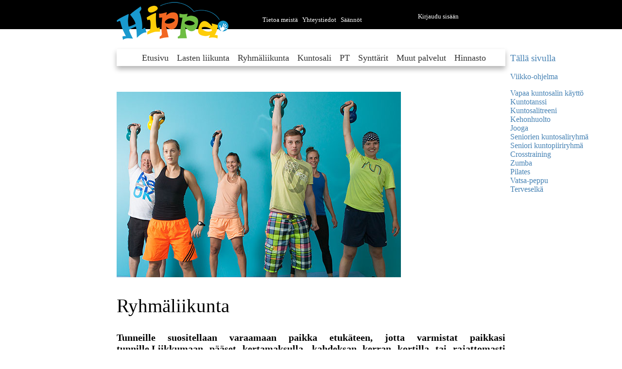

--- FILE ---
content_type: text/html; charset=utf-8
request_url: https://hippa.fi/info/Aikuiset?week=46
body_size: 9011
content:
<!DOCTYPE html>
<html lang="en">
<head>
    <meta charset="utf-8" />
    <title>Ryhm&#228;Liikunta Leinola - Hippa.fi</title>
    <link href="/favicon.ico" rel="shortcut icon" type="image/x-icon" />
    <meta name="viewport" content="width=800" />
    <link href="/Content/css?v=qQdMdldhcJ6ZmoFjs1hp4PTa4IgseazzgkuW4vYD0Pk1" rel="stylesheet"/>

    <script src="/bundles/modernizr?v=cO7nWnR1xjLF3SZc69OkqIBL25ppZIQnXLXzLaZPsY41"></script>

    <script src="/bundles/jquery?v=ENiqpAHt9PN8KnWO-B1o8pQAYkF2pS8SHoEF_LEfudI1"></script>

    <script src="/bundles/jquerytablesorter?v=5XKuZ1xspbNA1_sPYuKwnSkg1qmclL0Zc6C828wG6Uo1"></script>

    
        <script type="text/javascript">

            $(document).ready(function () {
                $(".sortingTable").tablesorter();
                //$(".expandable").overscroll();



                $(".sortingTable").delegate('td', 'mouseover mouseleave', function (e) {
                    if (e.type == 'mouseover') {
                        $(this).parent().addClass("hover");
                        $(this).closest("table").find("thead tr th").eq($(this).index()).addClass("hover");
                    } else {
                        $(this).parent().removeClass("hover");
                        $(this).closest("table").find("thead tr th").eq($(this).index()).removeClass("hover");
                    }
                });


            }
    );

    </script>
    <script type="text/javascript">

        var _gaq = _gaq || [];
        _gaq.push(['_setAccount', 'UA-37551526-2']);
        _gaq.push(['_setDomainName', 'hippa.fi']);
        _gaq.push(['_trackPageview']);

        (function () {
            var ga = document.createElement('script'); ga.type = 'text/javascript'; ga.async = true;
            ga.src = ('https:' == document.location.protocol ? 'https://ssl' : 'http://www') + '.google-analytics.com/ga.js';
            var s = document.getElementsByTagName('script')[0]; s.parentNode.insertBefore(ga, s);
        })();

    </script>
    <!-- Hotjar Tracking Code for https://hippa.fi -->
    <script>
        (function (h, o, t, j, a, r) {
            h.hj = h.hj || function () { (h.hj.q = h.hj.q || []).push(arguments) };
            h._hjSettings = { hjid: 614022, hjsv: 5 };
            a = o.getElementsByTagName('head')[0];
            r = o.createElement('script'); r.async = 1;
            r.src = t + h._hjSettings.hjid + j + h._hjSettings.hjsv;
            a.appendChild(r);
        })(window, document, '//static.hotjar.com/c/hotjar-', '.js?sv=');
    </script>
</head>
<body style="position: relative;">

    <header>
        
<div id="searchBar">
    <div class="content-wrapper" style="z-index: 20;">
        <div class="toplinks" style="padding-top: 10px; float: right; width: 180px; height: 14px; display: block; color: white;">
                    
        <div><br/><a style="color: white;" href="/Account/Login">Kirjaudu sisään</a></div>
    


        </div>
        <div class="toplinks" style="padding-top: 20px; float: right; width: 320px; height: 14px; display: block; color: white;">
            <ul>
    <li><a href="/page/tietoa">Tietoa meistä</a></li>
    <li><a href="/page/yhteystiedot">Yhteystiedot</a></li>
    <li><a href="/page/ohjeet">Säännöt</a></li>
</ul>

        </div>
        <div style="float: left; width: 100px; height: 40px; display: block; z-index: 20; padding-top: 4px;">
            <a href="/">
                <img src="/Design/Images/LogoWeb.png" style="width: 230px;" /></a>
        </div>
    </div>
</div>
<div id="searchBar2">
    <div class="content-wrapper" style="z-index: 1;">
    </div>
</div>

        


        <section class="content-wrapper">
            <nav id="mainmenu" class="shadow" style="margin-top: 16px;  z-index: 10; background-color: white;">
                      <ul>
    <li><a href="/">Etusivu</a></li>
    <li><a href="/info/lapset">Lasten liikunta</a></li>
    <li><a href="/info/aikuiset">Ryhmäliikunta</a></li>
    <li><a href="/info/kuntosali">Kuntosali</a></li>
    <li><a href="/info/pt">PT</a></li>
    <li><a href="/page/synttarit">Synttärit</a></li>
    <li><a href="/page/muutpalvelut">Muut palvelut</a></li>
    <li><a href="/page/hinnasto">Hinnasto</a></li>
</ul>

                  </nav>
        </section>
    </header>

    <div id="body" style="display: block; position: relative;">
        <section class="content-wrapper main-content clear-fix">
            <div style="padding: 8px 0 32px 0;min-height: 600px;">
                




    <html><head><title>AikuisetPage</title></head><body><h2><br />
<img alt="" src="https://hippaa.blob.core.windows.net/ecommerce/da6d82d2-889a-4ca1-b7f1-16aee58ed067/hippa_www_uudet_kuvat_alasivut_090812_0005_Ryhmaliikunta1.jpg" style="height:382px; width:585px" /></h2>

<h1>Ryhm&auml;liikunta</h1>

<h2 style="text-align:justify">Tunneille suositellaan&nbsp;varaamaan&nbsp;paikka&nbsp;etuk&auml;teen, jotta varmistat paikkasi tunnille.Liikkumaan p&auml;&auml;set kertamaksulla, kahdeksan kerran kortilla tai rajattomasti kuukausikortilla ja paikan&nbsp; voi varata kun on voimassaoleva kortti. Kertamaksu&nbsp;maksetaan Hipalle tullessa ja kortit voit ostaa&nbsp;paikanp&auml;&auml;lt&auml; Hipalla&nbsp;ja pian my&ouml;s nettisivuiltamme omilla pankkitunnuksillasi.</h2>

<div>
<h2><strong>Kirjaudu tunnille ajoissa sill&auml; varaus poistuu automaattisesti 10 min ennen tunnin alkua mik&auml;li tunnille ei ole kirjauduttu.</strong></h2>
</div>

<div>
<div><span style="font-size: 22px;"><b>Varaa&nbsp;paikkasi ja kirjaudu tunnille Eportista&nbsp;<a href="http://oma.hippa.fi">oma.hippa.fi</a> sivuilta!&nbsp;</b></span></div>

<div>&nbsp;</div>

<p><span style="font-size:22px;">Ohjeet&nbsp;Eport asiakasj&auml;rjestelm&auml;n k&auml;ytt&ouml;&ouml;n l&ouml;yd&auml;t&nbsp;<a href="https://www.poltesali.fi/eport/">t&auml;&auml;lt&auml;</a>.</span></p>

<div>&nbsp;</div>

<h2 style="text-align:justify"><span class="marker"><span style="background-color:yellow">Jos perheess&auml; on jo yksi Hippalainen (lapsi tai aikuinen), niin seuraavista perheeseen ostetuista aikuisten&nbsp;korteista (8x tai kuukausi kortti) saa 10% alennuksen. </span></span></h2>

<p><span class="marker"><span style="background-color:yellow">Alennusta ei voida liitt&auml;&auml; muihin tarjouksiin.</span></span></p>

<h2><span style="background-color:yellow">Saat alennuksen my&ouml;s, jos ostat uuden kortin itsellesi ennen&nbsp;edellisen vanhentumista!&nbsp;</span></h2>

<p style="text-align:justify">Poltteen ryhm&auml;liikuntatunneille voit&nbsp;tulla liikkumaan yhdess&auml; lapsen kanssa! Lapsen pit&auml;&auml; pysty&auml; toimimaan aikuisten ryhm&auml;ss&auml; ja h&auml;n voi tehd&auml; tunnilla ohjatut lihaskunto osuudet kevennetysti. Lapsen tulee suorittaa kertamaksu tai h&auml;n voi k&auml;ytt&auml;&auml; my&ouml;s viikottaisen VapaaHippa k&auml;yntins&auml; ryhm&auml;tunnille. (Aikuisten ryhm&auml;liikunnan kalenterin muutokset ovat mahdollisia.)</p>

<p><img alt="" src="https://hippaa.blob.core.windows.net/ecommerce/dc40f8d5-3742-4d48-963c-c46960a1bcc6/Ryhmaliikuntasali800.jpg" style="height:265px; width:800px" /></p>

<p>&nbsp;</p>
</div>
</body></html>

    

<h2>Viikko 46: Ma 09.11 - Su 15.11</h2>
<a class="fButton" href="Aikuiset?week=45">Edellinen viikko</a>
<a class="fButton" href="Aikuiset?week=47">Seuraava viikko</a>
<a id="kalenteri"></a>


<h2>Ryhm&#228;Liikunta Leinola</h2>



    <div class="day" style="height: 473px; position: relative;">
        <div class="dtitle">MA<span style="font-size: 0.8em;line-height: 20px; "><br />10.11.</span></div>


            <div style="position:absolute;height: 80px; left: 0px; width: 104px; top:68px; bottom: auto;" class="dhour vgrayl">



                    <div class="htitleh">Seniorien kuntosaliryhm&#228; syksy 2025 Maanantai</div>
                    <div class="hinstruct"></div>
                <div class="htime">
                    09.00 - 10.00
                </div>

            </div>
            <div style="position:absolute;height: 80px; left: 0px; width: 104px; top:149px; bottom: auto;" class="dhour vbluel">



                    <div class="htitleh">Kuntosali</div>
                    <div class="hinstruct"></div>
                <div class="htime">
                    10.00 - 12.30
                </div>

            </div>
            <div style="position:absolute;height: 80px; left: 0px; width: 104px; top:230px; bottom: auto;" class="dhour vgreend">



                    <div class="htitleh">Kuntosali Circuit 45&#39;</div>
                    <div class="hinstruct"><a href="/publicprofile/details/5C9F5728-8E67-4B9C-BCEF-BEFDE4B4339F">Mira H</a></div>
                <div class="htime">
                    16.45 - 17.30
                </div>

            </div>
            <div style="position:absolute;height: 80px; left: 0px; width: 104px; top:311px; bottom: auto;" class="dhour vgreend">



                    <div class="htitleh">Vatsa&amp;pakara</div>
                    <div class="hinstruct"><a href="/publicprofile/details/5C9F5728-8E67-4B9C-BCEF-BEFDE4B4339F">Mira H</a></div>
                <div class="htime">
                    17.35 - 18.20
                </div>

            </div>
            <div style="position:absolute;height: 80px; left: 0px; width: 104px; top:392px; bottom: auto;" class="dhour vbluel">



                    <div class="htitleh">Kuntosali</div>
                    <div class="hinstruct"></div>
                <div class="htime">
                    13.30 - 20.00
                </div>

            </div>
    </div>
    <div class="day" style="height: 473px; position: relative;">
        <div class="dtitle">TI<span style="font-size: 0.8em;line-height: 20px; "><br />11.11.</span></div>


            <div style="position:absolute;height: 80px; left: 0px; width: 104px; top:68px; bottom: auto;" class="dhour vgrayl">



                    <div class="htitleh">Seniori kuntopiiriryhm&#228; syksy -25</div>
                    <div class="hinstruct"></div>
                <div class="htime">
                    09.00 - 10.00
                </div>

            </div>
            <div style="position:absolute;height: 80px; left: 0px; width: 104px; top:149px; bottom: auto;" class="dhour">



                    <div class="htitleh">Seniori venyttely ja lihashuolto syksy 2025</div>
                    <div class="hinstruct"></div>
                <div class="htime">
                    10.00 - 10.30
                </div>

            </div>
            <div style="position:absolute;height: 80px; left: 0px; width: 104px; top:230px; bottom: auto;" class="dhour vkelt">



                    <div class="htitleh">Terveselk&#228;</div>
                    <div class="hinstruct"><a href="/publicprofile/details/BBF4D15B-57B1-4D72-AB46-DA356733FB35">Marika</a></div>
                <div class="htime">
                    17.35 - 18.20
                </div>

            </div>
            <div style="position:absolute;height: 80px; left: 0px; width: 104px; top:311px; bottom: auto;" class="dhour vorange">



                    <div class="htitleh">Kuntotanssi</div>
                    <div class="hinstruct"><a href="/publicprofile/details/FCE1F319-42A1-4452-ADDD-7E12D48A2D1C">Emilia H</a></div>
                <div class="htime">
                    18.25 - 19.10
                </div>

            </div>
            <div style="position:absolute;height: 80px; left: 0px; width: 104px; top:392px; bottom: auto;" class="dhour vbluel">



                    <div class="htitleh">Kuntosali</div>
                    <div class="hinstruct"></div>
                <div class="htime">
                    09.00 - 20.00
                </div>

            </div>
    </div>
    <div class="day" style="height: 473px; position: relative;">
        <div class="dtitle">KE<span style="font-size: 0.8em;line-height: 20px; "><br />12.11.</span></div>


            <div style="position:absolute;height: 80px; left: 0px; width: 104px; top:68px; bottom: auto;" class="dhour vgrayl">



                    <div class="htitleh">Seniorien kuntosaliryhm&#228; syksy 2025 Keskiviikko</div>
                    <div class="hinstruct"></div>
                <div class="htime">
                    11.00 - 12.00
                </div>

            </div>
            <div style="position:absolute;height: 80px; left: 0px; width: 104px; top:149px; bottom: auto;" class="dhour vgreend">



                    <div class="htitleh">Kuntosalitreeni 45&#180;</div>
                    <div class="hinstruct"><a href="/publicprofile/details/CAD3125E-E298-40EE-B1D4-940FB319C315">Tanja</a></div>
                <div class="htime">
                    17.35 - 18.20
                </div>

            </div>
            <div style="position:absolute;height: 80px; left: 0px; width: 104px; top:230px; bottom: auto;" class="dhour vorange">



                    <div class="htitleh">Zumba </div>
                    <div class="hinstruct"><a href="/publicprofile/details/5C9F5728-8E67-4B9C-BCEF-BEFDE4B4339F">Mira H</a></div>
                <div class="htime">
                    17.35 - 18.20
                </div>

            </div>
            <div style="position:absolute;height: 80px; left: 0px; width: 104px; top:311px; bottom: auto;" class="dhour vbluel">



                    <div class="htitleh">Kehonhuolto</div>
                    <div class="hinstruct"><a href="/publicprofile/details/5C9F5728-8E67-4B9C-BCEF-BEFDE4B4339F">Mira H</a></div>
                <div class="htime">
                    18.30 - 19.15
                </div>

            </div>
            <div style="position:absolute;height: 80px; left: 0px; width: 104px; top:392px; bottom: auto;" class="dhour vbluel">



                    <div class="htitleh">Kuntosali</div>
                    <div class="hinstruct"></div>
                <div class="htime">
                    12.00 - 20.00
                </div>

            </div>
    </div>
    <div class="day" style="height: 473px; position: relative;">
        <div class="dtitle">TO<span style="font-size: 0.8em;line-height: 20px; "><br />13.11.</span></div>


            <div style="position:absolute;height: 80px; left: 0px; width: 104px; top:68px; bottom: auto;" class="dhour vbluel">



                    <div class="htitleh">Kuntosali</div>
                    <div class="hinstruct"></div>
                <div class="htime">
                    09.00 - 10.45
                </div>

            </div>
            <div style="position:absolute;height: 80px; left: 0px; width: 104px; top:149px; bottom: auto;" class="dhour vgrayl">



                    <div class="htitleh">Seniorien kuntosaliryhm&#228; syksy 2025 Torstai</div>
                    <div class="hinstruct"></div>
                <div class="htime">
                    13.15 - 14.15
                </div>

            </div>
            <div style="position:absolute;height: 80px; left: 0px; width: 104px; top:230px; bottom: auto;" class="dhour vblued">



                    <div class="htitleh">Crossi</div>
                    <div class="hinstruct"><a href="/publicprofile/details/BBF4D15B-57B1-4D72-AB46-DA356733FB35">Marika</a></div>
                <div class="htime">
                    17.35 - 18.20
                </div>

            </div>
            <div style="position:absolute;height: 80px; left: 0px; width: 104px; top:311px; bottom: auto;" class="dhour vkelt">



                    <div class="htitleh">Jooga</div>
                    <div class="hinstruct"><a href="/publicprofile/details/482B4ABE-0B86-499F-AD51-E9A23E9C37B1">Kari T</a></div>
                <div class="htime">
                    18.25 - 19.25
                </div>

            </div>
            <div style="position:absolute;height: 80px; left: 0px; width: 104px; top:392px; bottom: auto;" class="dhour vbluel">



                    <div class="htitleh">Kuntosali</div>
                    <div class="hinstruct"></div>
                <div class="htime">
                    11.45 - 20.00
                </div>

            </div>
    </div>
    <div class="day" style="height: 473px; position: relative;">
        <div class="dtitle">PE<span style="font-size: 0.8em;line-height: 20px; "><br />14.11.</span></div>


            <div style="position:absolute;height: 80px; left: 0px; width: 104px; top:68px; bottom: auto;" class="dhour vbluel">



                    <div class="htitleh">Kuntosali</div>
                    <div class="hinstruct"></div>
                <div class="htime">
                    12.00 - 19.00
                </div>

            </div>
    </div>
    <div class="day" style="height: 473px; position: relative;">
        <div class="dtitle">LA<span style="font-size: 0.8em;line-height: 20px; "><br />15.11.</span></div>


            <div style="position:absolute;height: 80px; left: 0px; width: 104px; top:68px; bottom: auto;" class="dhour vbluel">



                    <div class="htitleh">Kuntosali</div>
                    <div class="hinstruct"></div>
                <div class="htime">
                    10.00 - 17.00
                </div>

            </div>
    </div>
    <div class="day" style="height: 473px; position: relative;">
        <div class="dtitle">SU<span style="font-size: 0.8em;line-height: 20px; "><br />16.11.</span></div>


            <div style="position:absolute;height: 80px; left: 0px; width: 104px; top:68px; bottom: auto;" class="dhour vbluel">



                    <div class="htitleh">Kuntosali</div>
                    <div class="hinstruct"></div>
                <div class="htime">
                    10.00 - 17.00
                </div>

            </div>
    </div>



<section>
    <br /><br /> 
    <h2>Tuntien kuvaukset</h2>

        <a id="55b4707f-8271-0424-b403-923a9fd511e9"></a>
        <h3 style="clear: both;">Crosstraining</h3>
        <div class="textDescription">
            Crossi-harjoittelussa keskitytään vaihteleviin ja monipuolisiin voima- ja peruskuntoliikkeisiin. Harjoitukset ovat lyhyitä ja intensiivisiä ja niissä yhdistellään monipuolisesti erilaisia harjoitusmuotoja, mm. juoksua, painonnostoliikkeitä, kehonhallintaharjoituksia, kahvakuulaliikkeitä ja nyrkkeilyä.<br/>Crosstraining sopii ikään ja kuntoon katsomatta kaikille liikkujille. Vastukset ja liikkeet ovat muokattavissa jokaiselle sopiviksi oman kuntotason mukaan!<br/>
        </div>
        <span>Seuraavat tunnit:</span><br/>
        <div style="display: block; height: 50px;">
                <div style="display: block; width: 140px; height: 60px; float: left; padding: 5px; margin-right: 6px; margin-top: 3px;" class="vblued">
                        <span><a href="/publicprofile/details/BBF4D15B-57B1-4D72-AB46-DA356733FB35">Marika</a></span><br />
                    
                                            <span>To 29.01 17:35 - 18:20</span><br/>
                    <span>Aikuisten salissa</span>
                    <br/>

                </div>
                <div style="display: block; width: 140px; height: 60px; float: left; padding: 5px; margin-right: 6px; margin-top: 3px;" class="vblued">
                        <span><a href="/publicprofile/details/BBF4D15B-57B1-4D72-AB46-DA356733FB35">Marika</a></span><br />
                    
                                            <span>To 05.02 17:35 - 18:20</span><br/>
                    <span>Aikuisten salissa</span>
                    <br/>

                </div>
                <div style="display: block; width: 140px; height: 60px; float: left; padding: 5px; margin-right: 6px; margin-top: 3px;" class="vblued">
                        <span><a href="/publicprofile/details/BBF4D15B-57B1-4D72-AB46-DA356733FB35">Marika</a></span><br />
                    
                                            <span>To 12.02 17:35 - 18:20</span><br/>
                    <span>Aikuisten salissa</span>
                    <br/>

                </div>
                <div style="display: block; width: 140px; height: 60px; float: left; padding: 5px; margin-right: 6px; margin-top: 3px;" class="vblued">
                        <span><a href="/publicprofile/details/BBF4D15B-57B1-4D72-AB46-DA356733FB35">Marika</a></span><br />
                    
                                            <span>To 19.02 17:35 - 18:20</span><br/>
                    <span>Aikuisten salissa</span>
                    <br/>

                </div>
                <div style="display: block; width: 140px; height: 60px; float: left; padding: 5px; margin-right: 6px; margin-top: 3px;" class="vblued">
                        <span><a href="/publicprofile/details/BBF4D15B-57B1-4D72-AB46-DA356733FB35">Marika</a></span><br />
                    
                                            <span>To 26.02 17:35 - 18:20</span><br/>
                    <span>Aikuisten salissa</span>
                    <br/>

                </div>

        </div>
        <br /><br /><br />
        <a id="fdcae3cd-e52c-42de-aef3-e54b35b74f56"></a>
        <h3 style="clear: both;">Jooga</h3>
        <div class="textDescription">
            <p class="x_MsoNormal" data-olk-copy-source="MessageBody" style="margin: 0cm; font-size: 11pt; font-family: Aptos, sans-serif; color: rgb(36, 36, 36);">Jooga voi auttaa migreeniin, alaselk&auml;kipuihin, stressiin, ahdistumisoireisiin, unettomuuteen, mielenterveyteen sek&auml; voi olla hyv&auml;ksi tunne-el&auml;m&auml;lle.</p>

<p class="x_MsoNormal" style="margin: 0cm; font-size: 11pt; font-family: Aptos, sans-serif; color: rgb(36, 36, 36);">Tunneilla teemme jonkin verran punnerruksia, erilaisia vatsaliikkeit&auml;, joogasarjoja hengityksen tahtiin, hieman mantroja, meditaatiota, hengitysharjoituksia. Tutustumme erilaisiin joogatyyleihin. Tunti on v&auml;lill&auml; lempe&auml;&auml; v&auml;lill&auml; voimakasta.</p>

<p class="x_MsoNormal" style="margin: 0cm; font-size: 11pt; font-family: Aptos, sans-serif; color: rgb(36, 36, 36);">&nbsp;</p>

<h3 style="color:#aaa;font-style:italic;"><!--StartFragment--></h3>

<p><!--EndFragment--></p>

        </div>
        <span>Seuraavat tunnit:</span><br/>
        <div style="display: block; height: 50px;">
                <div style="display: block; width: 140px; height: 60px; float: left; padding: 5px; margin-right: 6px; margin-top: 3px;" class="vkelt">
                        <span><a href="/publicprofile/details/CA3BAD22-53E5-4540-AAA0-18149E9E9E45">Kari</a></span><br />
                    
                                            <span>Ma 26.01 18:25 - 19:25</span><br/>
                    <span>YläSalissa</span>
                    <br/>

                </div>
                <div style="display: block; width: 140px; height: 60px; float: left; padding: 5px; margin-right: 6px; margin-top: 3px;" class="vkelt">
                        <span><a href="/publicprofile/details/CA3BAD22-53E5-4540-AAA0-18149E9E9E45">Kari</a></span><br />
                    
                                            <span>Ma 02.02 18:25 - 19:25</span><br/>
                    <span>YläSalissa</span>
                    <br/>

                </div>
                <div style="display: block; width: 140px; height: 60px; float: left; padding: 5px; margin-right: 6px; margin-top: 3px;" class="vkelt">
                        <span><a href="/publicprofile/details/CA3BAD22-53E5-4540-AAA0-18149E9E9E45">Kari</a></span><br />
                    
                                            <span>Ma 09.02 18:25 - 19:25</span><br/>
                    <span>YläSalissa</span>
                    <br/>

                </div>
                <div style="display: block; width: 140px; height: 60px; float: left; padding: 5px; margin-right: 6px; margin-top: 3px;" class="vkelt">
                        <span><a href="/publicprofile/details/CA3BAD22-53E5-4540-AAA0-18149E9E9E45">Kari</a></span><br />
                    
                                            <span>Ma 16.02 18:25 - 19:25</span><br/>
                    <span>YläSalissa</span>
                    <br/>

                </div>
                <div style="display: block; width: 140px; height: 60px; float: left; padding: 5px; margin-right: 6px; margin-top: 3px;" class="vkelt">
                        <span><a href="/publicprofile/details/CA3BAD22-53E5-4540-AAA0-18149E9E9E45">Kari</a></span><br />
                    
                                            <span>Ma 23.02 18:25 - 19:25</span><br/>
                    <span>YläSalissa</span>
                    <br/>

                </div>

        </div>
        <br /><br /><br />
        <a id="b582d312-097d-4561-873a-e4caf0500024"></a>
        <h3 style="clear: both;">Kehonhuolto</h3>
        <div class="textDescription">
            <div>Tule huoltamaan kehoasi ja parantamaan liikkuvuutta kehonhuoltotunnille! Tunnilla pyrit&auml;&auml;n mm. aktiivisten ja passiivisten venytyksien avulla laukaisemaan lihaskireyksi&auml; sek&auml; saamaan lis&auml;&auml; liikkuvuutta niveliin.&nbsp;</div>

        </div>
        <span>Seuraavat tunnit:</span><br/>
        <div style="display: block; height: 50px;">
                <div style="display: block; width: 140px; height: 60px; float: left; padding: 5px; margin-right: 6px; margin-top: 3px;" class="vbluel">
                    
                                            <span>Ke 28.01 18:30 - 19:15</span><br/>
                    <span>YläSalissa</span>
                    <br/>

                </div>
                <div style="display: block; width: 140px; height: 60px; float: left; padding: 5px; margin-right: 6px; margin-top: 3px;" class="vbluel">
                    
                                            <span>Ke 04.02 18:30 - 19:15</span><br/>
                    <span>YläSalissa</span>
                    <br/>

                </div>
                <div style="display: block; width: 140px; height: 60px; float: left; padding: 5px; margin-right: 6px; margin-top: 3px;" class="vbluel">
                    
                                            <span>Ke 11.02 18:30 - 19:15</span><br/>
                    <span>YläSalissa</span>
                    <br/>

                </div>
                <div style="display: block; width: 140px; height: 60px; float: left; padding: 5px; margin-right: 6px; margin-top: 3px;" class="vbluel">
                    
                                            <span>Ke 18.02 18:30 - 19:15</span><br/>
                    <span>YläSalissa</span>
                    <br/>

                </div>
                <div style="display: block; width: 140px; height: 60px; float: left; padding: 5px; margin-right: 6px; margin-top: 3px;" class="vbluel">
                    
                                            <span>Ke 25.02 18:30 - 19:15</span><br/>
                    <span>YläSalissa</span>
                    <br/>

                </div>

        </div>
        <br /><br /><br />
        <a id="341e70a3-dcd4-8e38-e6c9-a67ccd1b1d62"></a>
        <h3 style="clear: both;">Kuntosalitreeni </h3>
        <div class="textDescription">
            <div>Treenaa ohjatusti kuntosalilla. 45 minuutin harjoitus jossa tehd&auml;&auml;n kiertoharjoitus hy&ouml;dynt&auml;en kuntosalilaitteita. N&auml;in p&auml;&auml;set mm. tutustumaan kuntosaliharjoitteluun ohjatusti ja turvallisesti sek&auml; saat monipuolisen lihaskuntoharjoituksen koko keholle. Tunnilla on mahdollisuus s&auml;&auml;t&auml;&auml; vastuksia oman kunnon mukaan. Sopii kaikille. Voit osallistua kuntosalitreeniin my&ouml;s kuntosalikortilla. Omatoiminen alkul&auml;mmittely ennen treeni&auml;.</div>

        </div>
        <span>Seuraavat tunnit:</span><br/>
        <div style="display: block; height: 50px;">
                <div style="display: block; width: 140px; height: 60px; float: left; padding: 5px; margin-right: 6px; margin-top: 3px;" class="vgreend">
                        <span><a href="/publicprofile/details/5C9F5728-8E67-4B9C-BCEF-BEFDE4B4339F">Mira H</a></span><br />
                    
                                            <span>Ma 26.01 16:45 - 17:30</span><br/>
                    <span>Kuntosalissa</span>
                    <br/>

                </div>
                <div style="display: block; width: 140px; height: 60px; float: left; padding: 5px; margin-right: 6px; margin-top: 3px;" class="vgreend">
                        <span><a href="/publicprofile/details/CAD3125E-E298-40EE-B1D4-940FB319C315">Tanja</a></span><br />
                    
                                            <span>Ke 28.01 17:35 - 18:20</span><br/>
                    <span>Kuntosalissa</span>
                    <br/>

                </div>
                <div style="display: block; width: 140px; height: 60px; float: left; padding: 5px; margin-right: 6px; margin-top: 3px;" class="vgreend">
                        <span><a href="/publicprofile/details/5C9F5728-8E67-4B9C-BCEF-BEFDE4B4339F">Mira H</a></span><br />
                    
                                            <span>Ma 02.02 16:45 - 17:30</span><br/>
                    <span>Kuntosalissa</span>
                    <br/>

                </div>
                <div style="display: block; width: 140px; height: 60px; float: left; padding: 5px; margin-right: 6px; margin-top: 3px;" class="vgreend">
                        <span><a href="/publicprofile/details/CAD3125E-E298-40EE-B1D4-940FB319C315">Tanja</a></span><br />
                    
                                            <span>Ke 04.02 17:35 - 18:20</span><br/>
                    <span>Kuntosalissa</span>
                    <br/>

                </div>
                <div style="display: block; width: 140px; height: 60px; float: left; padding: 5px; margin-right: 6px; margin-top: 3px;" class="vgreend">
                        <span><a href="/publicprofile/details/5C9F5728-8E67-4B9C-BCEF-BEFDE4B4339F">Mira H</a></span><br />
                    
                                            <span>Ma 09.02 16:45 - 17:30</span><br/>
                    <span>Kuntosalissa</span>
                    <br/>

                </div>

        </div>
        <br /><br /><br />
        <a id="d8ed89e3-6a47-aa78-61d4-3bac3a086cc5"></a>
        <h3 style="clear: both;">Kuntotanssi</h3>
        <div class="textDescription">
            <div>Rakastatko tanssimista? T&auml;ll&auml; tunnilla p&auml;&auml;set fiilistelem&auml;&auml;n eri tanssityylej&auml; ja saat takuuvarmasti hien pintaan. Helpoista liikkeist&auml; koostuva monipuolinen tanssitunti.</div>

        </div>
        <span>Seuraavat tunnit:</span><br/>
        <div style="display: block; height: 50px;">
                <div style="display: block; width: 140px; height: 60px; float: left; padding: 5px; margin-right: 6px; margin-top: 3px;" class="vorange">
                    
                                            <span>Ti 27.01 18:25 - 19:10</span><br/>
                    <span>YläSalissa</span>
                    <br/>

                </div>
                <div style="display: block; width: 140px; height: 60px; float: left; padding: 5px; margin-right: 6px; margin-top: 3px;" class="vorange">
                    
                                            <span>Ti 03.02 18:25 - 19:10</span><br/>
                    <span>YläSalissa</span>
                    <br/>

                </div>
                <div style="display: block; width: 140px; height: 60px; float: left; padding: 5px; margin-right: 6px; margin-top: 3px;" class="vorange">
                    
                                            <span>Ti 10.02 18:25 - 19:10</span><br/>
                    <span>YläSalissa</span>
                    <br/>

                </div>
                <div style="display: block; width: 140px; height: 60px; float: left; padding: 5px; margin-right: 6px; margin-top: 3px;" class="vorange">
                    
                                            <span>Ti 17.02 18:25 - 19:10</span><br/>
                    <span>YläSalissa</span>
                    <br/>

                </div>
                <div style="display: block; width: 140px; height: 60px; float: left; padding: 5px; margin-right: 6px; margin-top: 3px;" class="vorange">
                    
                                            <span>Ti 24.02 18:25 - 19:10</span><br/>
                    <span>YläSalissa</span>
                    <br/>

                </div>

        </div>
        <br /><br /><br />
        <a id="4b94b75c-5d74-decc-6630-163b9ba385b2"></a>
        <h3 style="clear: both;">Pilates</h3>
        <div class="textDescription">
            Pilates on kehonhallintatekniikka, joka vahvistaa keskivartalon syviä lihaksia, syventää hengitystä ja opettaa liikkumaan fysiologisesti oikein. Pilates perustuu perinteisiin itämaisiin liikuntamenetelmiin. Pilates parantaa kehon notkeutta ja ryhtiä sekä kohottaa lihaskuntoa. 
        </div>
        <span>Seuraavat tunnit:</span><br/>
        <div style="display: block; height: 50px;">
                <div style="display: block; width: 140px; height: 60px; float: left; padding: 5px; margin-right: 6px; margin-top: 3px;" class="vkelt">
                        <span><a href="/publicprofile/details/DC51E20E-3E02-4A2A-8B5B-AA1F6F4717C1">Saara</a></span><br />
                    
                                            <span>To 29.01 18:25 - 19:25</span><br/>
                    <span>YläSalissa</span>
                    <br/>

                </div>
                <div style="display: block; width: 140px; height: 60px; float: left; padding: 5px; margin-right: 6px; margin-top: 3px;" class="vkelt">
                        <span><a href="/publicprofile/details/DC51E20E-3E02-4A2A-8B5B-AA1F6F4717C1">Saara</a></span><br />
                    
                                            <span>To 05.02 18:25 - 19:25</span><br/>
                    <span>YläSalissa</span>
                    <br/>

                </div>
                <div style="display: block; width: 140px; height: 60px; float: left; padding: 5px; margin-right: 6px; margin-top: 3px;" class="vkelt">
                        <span><a href="/publicprofile/details/DC51E20E-3E02-4A2A-8B5B-AA1F6F4717C1">Saara</a></span><br />
                    
                                            <span>To 12.02 18:25 - 19:25</span><br/>
                    <span>YläSalissa</span>
                    <br/>

                </div>
                <div style="display: block; width: 140px; height: 60px; float: left; padding: 5px; margin-right: 6px; margin-top: 3px;" class="vkelt">
                        <span><a href="/publicprofile/details/DC51E20E-3E02-4A2A-8B5B-AA1F6F4717C1">Saara</a></span><br />
                    
                                            <span>To 19.02 18:25 - 19:25</span><br/>
                    <span>YläSalissa</span>
                    <br/>

                </div>
                <div style="display: block; width: 140px; height: 60px; float: left; padding: 5px; margin-right: 6px; margin-top: 3px;" class="vkelt">
                        <span><a href="/publicprofile/details/DC51E20E-3E02-4A2A-8B5B-AA1F6F4717C1">Saara</a></span><br />
                    
                                            <span>To 26.02 18:25 - 19:25</span><br/>
                    <span>YläSalissa</span>
                    <br/>

                </div>

        </div>
        <br /><br /><br />
        <a id="9e53ee19-9a65-7e3c-61de-12cbbc010e8f"></a>
        <h3 style="clear: both;">Seniori kuntopiiriryhmä</h3>
        <div class="textDescription">
            <p>Leinolassa tiistaisin klo 9:00 - 10:00 <strong>13.1.2026&nbsp;alkaen</strong></p><p>Erillinen senioreille järjestetty kuntopiiriryhmä, jossa liikutaan ryhmässä lihaskuntoliikkeitä sekä kestävyysliikkeitä tehden. Tunnilla käytetään pieniä painoja ja muita välineitä, mutta jokainen tekee kuntonsa mukaan. Ohjaajamme huomio liikuntarajoitteita ja antaa vaihtoehtoja sekä ohjeita. Voit varata paikkasi myös soittamalla Hipalle.</p><p>Hinta: 69€ / kausi</p><p>&nbsp;(Ryhmä toteutetaan mikäli osallistujia on vähintään 6)</p>
        </div>
        <span>Seuraavat tunnit:</span><br/>
        <div style="display: block; height: 50px;">
                <div style="display: block; width: 140px; height: 60px; float: left; padding: 5px; margin-right: 6px; margin-top: 3px;" class="vgrayl">
                        <span><a href="/publicprofile/details/CAD3125E-E298-40EE-B1D4-940FB319C315">Tanja</a></span><br />
                    
                                            <span>Ti 27.01 09:00 - 10:00</span><br/>
                    <span>Aikuisten salissa</span>
                    <br/>

                </div>
                <div style="display: block; width: 140px; height: 60px; float: left; padding: 5px; margin-right: 6px; margin-top: 3px;" class="vgrayl">
                        <span><a href="/publicprofile/details/CAD3125E-E298-40EE-B1D4-940FB319C315">Tanja</a></span><br />
                    
                                            <span>Ti 03.02 09:00 - 10:00</span><br/>
                    <span>Aikuisten salissa</span>
                    <br/>

                </div>
                <div style="display: block; width: 140px; height: 60px; float: left; padding: 5px; margin-right: 6px; margin-top: 3px;" class="vgrayl">
                        <span><a href="/publicprofile/details/CAD3125E-E298-40EE-B1D4-940FB319C315">Tanja</a></span><br />
                    
                                            <span>Ti 10.02 09:00 - 10:00</span><br/>
                    <span>Aikuisten salissa</span>
                    <br/>

                </div>
                <div style="display: block; width: 140px; height: 60px; float: left; padding: 5px; margin-right: 6px; margin-top: 3px;" class="vgrayl">
                        <span><a href="/publicprofile/details/CAD3125E-E298-40EE-B1D4-940FB319C315">Tanja</a></span><br />
                    
                                            <span>Ti 17.02 09:00 - 10:00</span><br/>
                    <span>Aikuisten salissa</span>
                    <br/>

                </div>
                <div style="display: block; width: 140px; height: 60px; float: left; padding: 5px; margin-right: 6px; margin-top: 3px;" class="vgrayl">
                        <span><a href="/publicprofile/details/CAD3125E-E298-40EE-B1D4-940FB319C315">Tanja</a></span><br />
                    
                                            <span>Ti 24.02 09:00 - 10:00</span><br/>
                    <span>Aikuisten salissa</span>
                    <br/>

                </div>

        </div>
        <br /><br /><br />
        <a id="d722b34d-d8f9-2b8b-5124-82bd1e88732e"></a>
        <h3 style="clear: both;">Seniorien kuntosaliryhmä</h3>
        <div class="textDescription">
            <p>Kuntosaliryhmä maanantaisin klo.9.00-10.00, keskiviikkoisin klo.11.00-12.00&nbsp;ja torstaisin klo.13.15-14.15 <strong>12.1.2026&nbsp;alkaen.</strong></p><p>Kuntosaliryhmässä pääset nauttimaan tarpeeseen räätälöidystä tunnista, edullisesta hinnasta, leppoisasta yhdessäolosta ja samalla parantaa ja ylläpitää lihasten&nbsp;toimintaa sekä helpottaa&nbsp;arjessa vaadittavia taitoja. Tavoitteena on varsinkin&nbsp;raajojen voiman ja tasapainon harjoittaminen. Kaikki tehdään ohjatusti ja turvallisesti. Ryhmä aloitetaan mikäli osallistujia vähintään 6.&nbsp;</p><p>Hinta: 69€/kausi</p>
        </div>
        <span>Seuraavat tunnit:</span><br/>
        <div style="display: block; height: 50px;">
                <div style="display: block; width: 140px; height: 60px; float: left; padding: 5px; margin-right: 6px; margin-top: 3px;" class="vgrayl">
                        <span><a href="/publicprofile/details/CAD3125E-E298-40EE-B1D4-940FB319C315">Tanja</a></span><br />
                    
                                            <span>Ma 26.01 09:00 - 10:00</span><br/>
                    <span>Kuntosalissa</span>
                    <br/>

                </div>
                <div style="display: block; width: 140px; height: 60px; float: left; padding: 5px; margin-right: 6px; margin-top: 3px;" class="vgrayl">
                        <span><a href="/publicprofile/details/CAD3125E-E298-40EE-B1D4-940FB319C315">Tanja</a></span><br />
                    
                                            <span>Ke 28.01 11:00 - 12:00</span><br/>
                    <span>Kuntosalissa</span>
                    <br/>

                </div>
                <div style="display: block; width: 140px; height: 60px; float: left; padding: 5px; margin-right: 6px; margin-top: 3px;" class="vgrayl">
                        <span><a href="/publicprofile/details/CAD3125E-E298-40EE-B1D4-940FB319C315">Tanja</a></span><br />
                    
                                            <span>To 29.01 13:15 - 14:15</span><br/>
                    <span>Kuntosalissa</span>
                    <br/>

                </div>
                <div style="display: block; width: 140px; height: 60px; float: left; padding: 5px; margin-right: 6px; margin-top: 3px;" class="vgrayl">
                        <span><a href="/publicprofile/details/CAD3125E-E298-40EE-B1D4-940FB319C315">Tanja</a></span><br />
                    
                                            <span>Ma 02.02 09:00 - 10:00</span><br/>
                    <span>Kuntosalissa</span>
                    <br/>

                </div>
                <div style="display: block; width: 140px; height: 60px; float: left; padding: 5px; margin-right: 6px; margin-top: 3px;" class="vgrayl">
                        <span><a href="/publicprofile/details/CAD3125E-E298-40EE-B1D4-940FB319C315">Tanja</a></span><br />
                    
                                            <span>Ke 04.02 11:00 - 12:00</span><br/>
                    <span>Kuntosalissa</span>
                    <br/>

                </div>

        </div>
        <br /><br /><br />
        <a id="09d400a6-8f5f-a79a-cf46-3ffbe189059c"></a>
        <h3 style="clear: both;">Terveselkä</h3>
        <div class="textDescription">
            Tunnilla keskitytään selän hyvinvointiin. Vahvistetaan erityisesti lantion ja keskivartalon lihaksia. Keskitytään myös kehon liikkuvuutta parantaviin harjoituksiin. Tunti ei sisällä hyppyjä ja soveltuu ihan jokaiselle.  
        </div>
        <span>Seuraavat tunnit:</span><br/>
        <div style="display: block; height: 50px;">
                <div style="display: block; width: 140px; height: 60px; float: left; padding: 5px; margin-right: 6px; margin-top: 3px;" class="vkelt">
                    
                                            <span>Ti 27.01 17:35 - 18:20</span><br/>
                    <span>Aikuisten salissa</span>
                    <br/>

                </div>
                <div style="display: block; width: 140px; height: 60px; float: left; padding: 5px; margin-right: 6px; margin-top: 3px;" class="vkelt">
                    
                                            <span>Ti 03.02 17:35 - 18:20</span><br/>
                    <span>Aikuisten salissa</span>
                    <br/>

                </div>
                <div style="display: block; width: 140px; height: 60px; float: left; padding: 5px; margin-right: 6px; margin-top: 3px;" class="vkelt">
                    
                                            <span>Ti 10.02 17:35 - 18:20</span><br/>
                    <span>Aikuisten salissa</span>
                    <br/>

                </div>
                <div style="display: block; width: 140px; height: 60px; float: left; padding: 5px; margin-right: 6px; margin-top: 3px;" class="vkelt">
                    
                                            <span>Ti 17.02 17:35 - 18:20</span><br/>
                    <span>Aikuisten salissa</span>
                    <br/>

                </div>
                <div style="display: block; width: 140px; height: 60px; float: left; padding: 5px; margin-right: 6px; margin-top: 3px;" class="vkelt">
                    
                                            <span>Ti 24.02 17:35 - 18:20</span><br/>
                    <span>Aikuisten salissa</span>
                    <br/>

                </div>

        </div>
        <br /><br /><br />
        <a id="7e1d2f7c-6f78-6bb8-bf43-c8488211d43e"></a>
        <h3 style="clear: both;">Vapaa kuntosalin käyttö</h3>
        <div class="textDescription">
             
        </div>
        <span>Seuraavat tunnit:</span><br/>
        <div style="display: block; height: 50px;">
                <div style="display: block; width: 140px; height: 60px; float: left; padding: 5px; margin-right: 6px; margin-top: 3px;" class="vbluel">
                    
                                            <span>Su 25.01 10:00 - 17:00</span><br/>
                    <span>Kuntosalissa</span>
                    <br/>

                </div>
                <div style="display: block; width: 140px; height: 60px; float: left; padding: 5px; margin-right: 6px; margin-top: 3px;" class="vbluel">
                    
                                            <span>Ma 26.01 10:00 - 12:30</span><br/>
                    <span>Kuntosalissa</span>
                    <br/>

                </div>
                <div style="display: block; width: 140px; height: 60px; float: left; padding: 5px; margin-right: 6px; margin-top: 3px;" class="vbluel">
                    
                                            <span>Ma 26.01 13:30 - 20:00</span><br/>
                    <span>Kuntosalissa</span>
                    <br/>

                </div>
                <div style="display: block; width: 140px; height: 60px; float: left; padding: 5px; margin-right: 6px; margin-top: 3px;" class="vbluel">
                    
                                            <span>Ti 27.01 09:00 - 20:00</span><br/>
                    <span>Kuntosalissa</span>
                    <br/>

                </div>
                <div style="display: block; width: 140px; height: 60px; float: left; padding: 5px; margin-right: 6px; margin-top: 3px;" class="vbluel">
                    
                                            <span>Ke 28.01 12:00 - 20:00</span><br/>
                    <span>Kuntosalissa</span>
                    <br/>

                </div>

        </div>
        <br /><br /><br />
        <a id="0475e481-518e-46d8-8ac6-fb5207020a05"></a>
        <h3 style="clear: both;">Vatsa-peppu</h3>
        <div class="textDescription">
            Tiukkaa treeniä keskivartalon sekä alavartalon lihaksille. Tehokasta, mutta helppoa! 
        </div>
        <span>Seuraavat tunnit:</span><br/>
        <div style="display: block; height: 50px;">
                <div style="display: block; width: 140px; height: 60px; float: left; padding: 5px; margin-right: 6px; margin-top: 3px;" class="vgreend">
                    
                                            <span>Ma 23.02 17:35 - 18:20</span><br/>
                    <span>Aikuisten salissa</span>
                    <br/>

                </div>
                <div style="display: block; width: 140px; height: 60px; float: left; padding: 5px; margin-right: 6px; margin-top: 3px;" class="vgreend">
                    
                                            <span>Ma 26.01 17:35 - 18:20</span><br/>
                    <span>Aikuisten salissa</span>
                    <br/>

                </div>
                <div style="display: block; width: 140px; height: 60px; float: left; padding: 5px; margin-right: 6px; margin-top: 3px;" class="vgreend">
                    
                                            <span>Ma 02.02 17:35 - 18:20</span><br/>
                    <span>Aikuisten salissa</span>
                    <br/>

                </div>
                <div style="display: block; width: 140px; height: 60px; float: left; padding: 5px; margin-right: 6px; margin-top: 3px;" class="vgreend">
                    
                                            <span>Ma 09.02 17:35 - 18:20</span><br/>
                    <span>Aikuisten salissa</span>
                    <br/>

                </div>
                <div style="display: block; width: 140px; height: 60px; float: left; padding: 5px; margin-right: 6px; margin-top: 3px;" class="vgreend">
                    
                                            <span>Ma 16.02 17:35 - 18:20</span><br/>
                    <span>Aikuisten salissa</span>
                    <br/>

                </div>

        </div>
        <br /><br /><br />
        <a id="7a6da5ce-b432-4719-9451-f45d96c35d04"></a>
        <h3 style="clear: both;">Zumba</h3>
        <div class="textDescription">
            Hauska ja tehokas tanssifitness-tunti rytmikkään latino-ja world-musiikin tahtiin. Tule ja koe tanssin ilo!
        </div>
        <span>Seuraavat tunnit:</span><br/>
        <div style="display: block; height: 50px;">
                <div style="display: block; width: 140px; height: 60px; float: left; padding: 5px; margin-right: 6px; margin-top: 3px;" class="vorange">
                        <span><a href="/publicprofile/details/5C9F5728-8E67-4B9C-BCEF-BEFDE4B4339F">Mira H</a></span><br />
                    
                                            <span>Ke 28.01 17:35 - 18:20</span><br/>
                    <span>Aikuisten salissa</span>
                    <br/>

                </div>
                <div style="display: block; width: 140px; height: 60px; float: left; padding: 5px; margin-right: 6px; margin-top: 3px;" class="vorange">
                        <span><a href="/publicprofile/details/5C9F5728-8E67-4B9C-BCEF-BEFDE4B4339F">Mira H</a></span><br />
                    
                                            <span>Ke 04.02 17:35 - 18:20</span><br/>
                    <span>Aikuisten salissa</span>
                    <br/>

                </div>
                <div style="display: block; width: 140px; height: 60px; float: left; padding: 5px; margin-right: 6px; margin-top: 3px;" class="vorange">
                        <span><a href="/publicprofile/details/5C9F5728-8E67-4B9C-BCEF-BEFDE4B4339F">Mira H</a></span><br />
                    
                                            <span>Ke 11.02 17:35 - 18:20</span><br/>
                    <span>Aikuisten salissa</span>
                    <br/>

                </div>
                <div style="display: block; width: 140px; height: 60px; float: left; padding: 5px; margin-right: 6px; margin-top: 3px;" class="vorange">
                        <span><a href="/publicprofile/details/5C9F5728-8E67-4B9C-BCEF-BEFDE4B4339F">Mira H</a></span><br />
                    
                                            <span>Ke 18.02 17:35 - 18:20</span><br/>
                    <span>Aikuisten salissa</span>
                    <br/>

                </div>
                <div style="display: block; width: 140px; height: 60px; float: left; padding: 5px; margin-right: 6px; margin-top: 3px;" class="vorange">
                        <span><a href="/publicprofile/details/5C9F5728-8E67-4B9C-BCEF-BEFDE4B4339F">Mira H</a></span><br />
                    
                                            <span>Ke 25.02 17:35 - 18:20</span><br/>
                    <span>Aikuisten salissa</span>
                    <br/>

                </div>

        </div>
        <br /><br /><br />

</section>



            </div>            
        </section>
    </div>
    <footer>
        <div class="content-wrapper">
            <div class="col1">
                <ul>
    <li><a href="/page/tietoa">Tietoa meistä</a></li>
    <li><a href="/page/yhteystiedot">Yhteystiedot</a></li>
    <li><a href="/page/ohjeet">Säännöt</a></li>
</ul>

            </div>
            <div class="col2">
                <ul>
    <li><a href="/">Etusivu</a></li>
    <li><a href="/info/lapset">Lasten liikunta</a></li>
    <li><a href="/info/aikuiset">Ryhmäliikunta</a></li>
    <li><a href="/info/kuntosali">Kuntosali</a></li>
    <li><a href="/info/pt">PT</a></li>
    <li><a href="/page/synttarit">Synttärit</a></li>
    <li><a href="/page/muutpalvelut">Muut palvelut</a></li>
    <li><a href="/page/hinnasto">Hinnasto</a></li>
</ul>

            </div>        
            <div class="col3">
                <ul>
    <li><a href="/page/yhteystiedot">Ota meihin yhteyttä</a></li>
    <li><a href="/page/kumppanit">Yhteistyökumppanit</a></li>
    <li><a href="/page/rekisteri#tietosuoja">Tietosuoja</a></li>
    <li><a href="/page/rekisteri#rekisteriseloste">Rekisteriseloste</a></li>
    <li><a href="/page/ohjeet">Sopimusehdot</a></li>
</ul>

            </div>
            <div class="col4">
                
<ul>
    <li><a href="/Account/Login">Kirjaudu sisään</a></li>
</ul>

            </div>          
        </div>
    </footer>
    
    <div id="leftExtraContainer">
        
    </div>
    <div id="rightExtraContainer">
        
<section style="text-align: left; color: #4682b4;">
    <p style="font-size: 1.4em;">Tällä sivulla</p>
    
    <a href="#kalenteri" style="clear: both; color: #4682b4; font-size: 1.2em;">
        Viikko-ohjelma
    </a><br/><br/>
        <a href="#7e1d2f7c-6f78-6bb8-bf43-c8488211d43e" style="clear: both; color: #4682b4; font-size: 1.2em;">
            Vapaa kuntosalin käyttö
        </a><br />
        <a href="#d8ed89e3-6a47-aa78-61d4-3bac3a086cc5" style="clear: both; color: #4682b4; font-size: 1.2em;">
            Kuntotanssi
        </a><br />
        <a href="#341e70a3-dcd4-8e38-e6c9-a67ccd1b1d62" style="clear: both; color: #4682b4; font-size: 1.2em;">
            Kuntosalitreeni 
        </a><br />
        <a href="#b582d312-097d-4561-873a-e4caf0500024" style="clear: both; color: #4682b4; font-size: 1.2em;">
            Kehonhuolto
        </a><br />
        <a href="#fdcae3cd-e52c-42de-aef3-e54b35b74f56" style="clear: both; color: #4682b4; font-size: 1.2em;">
            Jooga
        </a><br />
        <a href="#d722b34d-d8f9-2b8b-5124-82bd1e88732e" style="clear: both; color: #4682b4; font-size: 1.2em;">
            Seniorien kuntosaliryhmä
        </a><br />
        <a href="#9e53ee19-9a65-7e3c-61de-12cbbc010e8f" style="clear: both; color: #4682b4; font-size: 1.2em;">
            Seniori kuntopiiriryhmä
        </a><br />
        <a href="#55b4707f-8271-0424-b403-923a9fd511e9" style="clear: both; color: #4682b4; font-size: 1.2em;">
            Crosstraining
        </a><br />
        <a href="#7a6da5ce-b432-4719-9451-f45d96c35d04" style="clear: both; color: #4682b4; font-size: 1.2em;">
            Zumba
        </a><br />
        <a href="#4b94b75c-5d74-decc-6630-163b9ba385b2" style="clear: both; color: #4682b4; font-size: 1.2em;">
            Pilates
        </a><br />
        <a href="#0475e481-518e-46d8-8ac6-fb5207020a05" style="clear: both; color: #4682b4; font-size: 1.2em;">
            Vatsa-peppu
        </a><br />
        <a href="#09d400a6-8f5f-a79a-cf46-3ffbe189059c" style="clear: both; color: #4682b4; font-size: 1.2em;">
            Terveselkä
        </a><br />
</section>

    </div>

    
</body>
</html>


--- FILE ---
content_type: text/css; charset=utf-8
request_url: https://hippa.fi/Content/css?v=qQdMdldhcJ6ZmoFjs1hp4PTa4IgseazzgkuW4vYD0Pk1
body_size: 26777
content:
.site_identifier{color:#fff;font-style:normal;font-size:18px;font-family:Verdana}.classification{color:#fff;text-transform:uppercase;letter-spacing:1px;font-family:verdana}.username{color:#fff;font-size:11px;font-family:Verdana}html,body{margin:0 0 0 0;height:100%;font-size:10pt;font-family:Cambria}.welcome{color:#000;font-weight:normal;font-size:45pt;font-family:Cambria}h1,.H1{color:#000;font-weight:normal;font-size:29pt;font-family:Cambria}.H2{font-weight:bold;font-size:21pt;font-family:Cambria}h3,.h3{font-weight:normal;font-size:18pt;font-family:Cambria}h4,.h4{font-weight:normal;font-size:16pt;font-family:Cambria}a{text-decoration:none}.NormalBold{font-weight:bold}.marker{background-color:#ff0}.BasicButton{border-top:#507cd1 1px solid;border-right:#507cd1 1px solid;border-bottom:#507cd1 1px solid;border-left:#507cd1 1px solid;background-color:#fff;color:#284e98;vertical-align:middle;text-align:center;font-size:small;font-family:Verdana}.GrayButton{padding-top:2pt;padding-right:2pt;padding-bottom:2pt;padding-left:2pt;border-top:#ccc thin solid;border-right:#333 thin solid;border-bottom:#333 thin solid;border-left:#ccc thin solid;background-color:#999;color:#fff;text-decoration:none;font-weight:600;font-size:8pt;font-family:Verdana;line-height:7pt}.BlueButton,.TextOnlyButton{display:inline;margin:1px 2px 1px 2px;padding-top:6px;padding-right:5px;padding-bottom:6px;padding-left:5px;border:0;background-color:#0399cd;color:#fff;text-decoration:none;white-space:nowrap;font-weight:normal;font-size:13pt;font-family:Cambria;line-height:8pt;cursor:pointer}.BlueButton:hover{text-decoration:underline}input{font-size:8pt;font-family:Verdana}.BlueInput{padding:1pt;border-top:#144c90 1px solid;border-right:#76aef2 1px solid;border-bottom:#76aef2 1px solid;border-left:#144c90 1px solid;font-size:9pt;font-family:Verdana}.ContentDivSimple{width:100%;height:100%;vertical-align:middle;text-align:center}.SideBar{background-color:#507cd1;vertical-align:Top;font-size:.9em}.TitleText{padding-top:2px;padding-bottom:2px;background-color:#507cd1;color:#fff;font-weight:bold}.SideBarButton{background-color:#507cd1;color:#fff;font-family:Verdana}.ModuleHeader{border-top:#eff3fb 2px solid;border-right:#eff3fb 2px solid;border-bottom:#eff3fb 2px solid;border-left:#eff3fb 2px solid;background-color:#284e98;color:#fff;text-align:center;font-weight:bold;font-size:.9em}.Step{font-size:.9em}.Module{padding-top:4px;padding-right:4px;padding-bottom:4px;padding-left:4px;border-top:#b5c7de 1px solid;border-right:#b5c7de 1px solid;border-bottom:#b5c7de 1px solid;border-left:#b5c7de 1px solid;background-color:#eff3fb;font-size:.8em;font-family:Verdana}.OrderStatusMain{width:150px;height:50px;border-top:#000 1px solid;border-right:#000 1px solid;border-bottom:#000 1px solid;border-left:#000 1px solid}.OrderStatusEmpty td{vertical-align:middle;text-align:center}.OrderStatusMain td{border-top-style:none;border-right-style:none;border-bottom-style:none;border-left-style:none;text-align:left;font-size:x-small;font-family:Verdana}.GrayOut{position:absolute;top:0;left:0;z-index:-500;visibility:hidden;float:left;overflow:hidden;padding:0 0 0 0;width:100%;height:100%;background-color:gray;opacity:.7;filter:alpha(opacity=70)}.PopUpPanel{position:relative;top:-500px;left:0;z-index:1000;float:left;width:100%;height:100%;border-top:#4682b4 1px solid;border-right:#4682b4 1px solid;border-bottom:#4682b4 1px solid;border-left:#4682b4 1px solid}.InPlacePopUpPanel{position:relative;top:0;left:0;z-index:1000;float:left;width:100%;height:100%;border-top:#4682b4 1px solid;border-right:#4682b4 1px solid;border-bottom:#4682b4 1px solid;border-left:#4682b4 1px solid}.HeaderPanel{width:100%;color:#b0c4ed;font-size:13pt;font-family:Verdana;cursor:hand}.EditorGroup legend{color:#b0c4ed;font-size:13pt;font-family:Verdana}.EditorPanel{width:100%}.modalBackground{background-color:gray;opacity:.7;filter:alpha(opacity=70)}.modalPopup{padding:3px;width:250px;border-width:3px;border-style:solid;border-color:gray;background-color:#ffd}.EditorTable{padding:5px 5px 5px 5px;width:100%;text-align:left}.EditorTableLabel{padding:5px 5px 0 5px;color:#0e4a7c;font-weight:bold}.EditorTableLabelTD{padding:5px 5px 0 5px;width:120px;color:#0e4a7c;font-weight:bold}.EditorTableContentTD{padding:5px 5px 0 5px}.EditorTableContent{padding:5px 5px 0 5px}.EditorDropDown{z-index:10;margin:0 5px 0 5px;width:250px}.EditorInput{z-index:10;margin:0 5px 0 5px;width:250px}.EditorTextBox{z-index:10;margin:0 5px 0 5px;width:250px}.EditorTextBoxSmall{z-index:10;margin:0 5px 0 5px;width:50px}.EditorTextBoxWide{z-index:10;margin:0 5px 0 5px;width:500px}.EditorTextArea{z-index:10;width:100%;height:100px}.EditorTextAreaLarge{z-index:10;width:100%;height:300px}.EditorTableHeader{padding:15px 0 0 0;color:#40312c;font-size:13pt;font-family:Verdana}.RepeaterTable{margin:0 0 0 20px;padding:0 20px 0 1px;border-left-width:1px;border-left-style:dashed;border-left-color:#b0c4ed}.RepeaterContent{margin:2px 2px 2px 2px;padding:5px 5px 5px 10px;width:200px;border-bottom-width:1px;border-bottom-style:dashed;border-bottom-color:#b0c4ed;background-color:#f6f6f6}.RepeaterContent2{margin:2px 2px 2px 2px;padding:5px 5px 5px 10px;width:200px;border-bottom-width:1px;border-bottom-style:dashed;border-bottom-color:#b0c4ed;background-color:#fcfcfc}.RepeaterContentWide{margin:2px 2px 2px 2px;padding:5px 5px 5px 10px;width:400px;border-bottom-width:1px;border-bottom-style:dashed;border-bottom-color:#b0c4ed;background-color:#f6f6f6}.RepeaterContentWide2{margin:2px 2px 2px 2px;padding:5px 5px 5px 10px;width:400px;border-bottom-width:1px;border-bottom-style:dashed;border-bottom-color:#b0c4ed;background-color:#fcfcfc}.RepeaterControl{margin:2px 2px 2px 2px;border-bottom-width:1px;border-bottom-style:dashed;border-bottom-color:#b0c4ed;background-color:#f6f6f6}.RepeaterControl2{margin:2px 2px 2px 2px;border-bottom-width:1px;border-bottom-style:dashed;border-bottom-color:#b0c4ed;background-color:#fcfcfc}.FileInput{background-color:#00f;color:#fff;font-weight:bold;font-style:normal;font-size:14px;font-family:'Verdana'}.dragHandle{width:10px;height:10px;border:thin outset #fff;background-color:red}.processing{border:thin inset #fff;background-color:#ff0;color:#000}.reorderCue{height:25px;border:thin dotted #000;background-color:green}.BlueList,.List{width:100%}.ListHeader{background-color:#b0c4de;text-align:left}.ListItem{background-color:#fff}.ListItem2{background-color:#f7f7f7}.Instruction{font-size:15px;font-weight:100;font-family:Cambria}.InstructionBigger{font-size:18px;font-weight:100;font-family:Cambria}.BlueList,.BlueList th,.BlueList td{border:0;padding:3px;border-collapse:collapse;font-size:18px;font-weight:100;font-family:Cambria}.BlueList thead{background-color:#0399cd;color:#fff;padding:0;font-size:18px;font-weight:100}.List td{padding-top:3px;padding-right:5px;padding-bottom:3px;padding-left:5px}.List th{padding-top:3px;padding-right:5px;padding-bottom:3px;padding-left:5px}.FilteredList{width:100%;border-bottom:solid 1px #fff;background-color:#b5c7de;vertical-align:top;text-align:left}.FilteredList td{font-size:.9em}.FilteredList_ActiveFilter{vertical-align:top;text-align:right}.FilteredList span{vertical-align:top}.FilteredListSelect{font-size:8pt}td.RepeaterControl input.BlueButton,td.RepeaterControl2 input.BlueButton,.ListItem input.BlueButton,.ListItem2 input.BlueButton,.FilteredList BlueButton{padding:5px 10px;font-size:11pt}.ExtraNoteDiv{padding-top:10px;padding-bottom:10px;border-top:#000 1px solid;border-right:#000 1px solid;border-bottom:#000 1px solid;border-left:#000 1px solid;background-color:#eee}.ErrorMessage,.error{color:red}.DynamicMenu{width:110px;border:navy 1px solid;border-bottom:navy 0 none}.DynamicMenu td{padding-top:2px;padding-right:5px;padding-bottom:2px;padding-left:5px;border-bottom:navy 1px solid;background-color:#b5c7de;font-size:small}.DynamicMenu td:hover{background-color:#284e98}.DynamicMenu A:link{color:#284e98;text-decoration:none;font-size:1em}.DynamicMenu A:visited{border-left:none;color:#225a9e;text-decoration:none;font-size:10pt}.DynamicMenu A:hover{background-color:#284e98;color:#fff;text-decoration:none}.DynamicMenu A:focus{color:#999;text-decoration:none}.DynamicMenu A:active{color:#f9ccb0;text-decoration:none}.InfoPopupText{padding-top:5px;padding-right:0;padding-bottom:5px;padding-left:0;border-top:#000 1px solid;border-right:#000 1px solid;border-bottom:#000 1px solid;border-left:#000 1px solid;background-color:#dcdcdc;vertical-align:middle;text-align:center}.PopupSource{border-top:#76aef2 2px solid;border-right:#144c90 2px solid;border-bottom:#144c90 2px solid;border-left:#76aef2 2px solid;background-color:#b0c4ed;color:#fff;vertical-align:middle;text-align:center;font-weight:bold;font-family:Verdana}.Popup{padding-top:10px;padding-right:10px;padding-bottom:10px;padding-left:10px;border-top:#000 1px solid;border-right:#000 1px solid;border-bottom:#000 1px solid;border-left:#000 1px solid;background-color:#fff;vertical-align:top;text-align:left}.LabelItem{color:#0e4a7c;font-size:10pt}.LabelValue{color:#000;font-size:10pt}.ForumMain{padding:0 0 0 0;width:100%;border:solid 1px #00f;background-color:#fff}.ForumMain TD{padding:0 0 0 0;border-spacing:1px}.ForumHeader1{padding:3px 3px 3px 3px;height:32px;border-top:#fff 0 solid;border-right:#fff 0 solid;border-bottom:#fff 0 solid;border-left:#fff 0 solid;background-image:url(/design/images/bg_header1.png);color:#fff;font-weight:700;font-size:12px;font-family:Verdana}.ForumHeader1 TH{padding:3px 3px 3px 3px}.ForumHeader1 TD{padding:3px 3px 3px 3px}.ForumHeader2{padding:3px 3px 3px 3px;height:24px;border-top:#fff 0 solid;border-right:#fff 0 solid;border-bottom:#fff 0 solid;border-left:#fff 0 solid;background-image:url(/design/images/bg_header2.png);color:#000;font-weight:bold;font-size:8pt;font-family:Verdana}.ForumHeader2 TH{padding:3px 3px 3px 3px}.ForumHeader2 TD{padding:3px 3px 3px 3px}.ForumFooter{padding:3px 3px 3px 3px;height:28px;border-top:#fff 0 solid;border-right:#fff 0 solid;border-bottom:#fff 0 solid;border-left:#fff 0 solid;background-image:url(/design/images/bg_footer.png);color:#000;font-weight:700;font-size:8pt;font-family:Verdana}.ForumRow{padding:3px 3px 3px 3px;height:25px;background-color:#cfddf8;color:#000;font-weight:400;font-size:8pt;font-family:Verdana}.ForumRow TD{padding:3px 3px 3px 3px}.ForumRowTopic{font-weight:700}.ForumGW{padding:3px 3px 3px 3px;border:0}.ForumRow A:link{color:navy;text-decoration:underline}.ForumRow A:visited{color:navy;text-decoration:underline}.ForumRow A:hover{color:#000;text-decoration:none}.ForumRow A:focus{color:navy;text-decoration:underline}.ForumRow A:active{color:navy;text-decoration:underline}.ForumPostHeader{background-color:#d6e4ff;font-size:.8em}.ForumPostHeader TD{padding:5px 5px 5px 5px}.ForumPost{background-color:#d6e4ff}.ForumPost TD{padding:5px 5px 5px 5px}.ForumPostFooter{background-color:#d6e4ff}.ForumPostHeader2{background-color:#cfddf8;font-size:.8em}.ForumPostHeader2 TD{padding:5px 5px 5px 5px}.ForumPost2{background-color:#cfddf8}.ForumPost2 TD{padding:5px 5px 5px 5px}.ForumPostFooter2{background-color:#cfddf8}.ContentPane{padding:1px 1px 1px 1px;text-align:left}.NewsItem{margin:5px;padding-top:5px;padding-right:5px;padding-bottom:5px;padding-left:5px}.NewsItemAlt{margin:5px;padding-top:5px;padding-right:5px;padding-bottom:5px;padding-left:5px;background-color:#dcdcdc}.NewsTopic{color:#000;text-decoration:none;font-weight:bold;font-size:11pt;font-family:Verdana}.NewsTopicLink{font-size:8pt}.NewsAbstract{padding:7px 0 7px 0;font-size:10pt}.NewsEditTime{font-size:8pt}.MainMenu ul.AspNet-Menu{z-index:10;color:#fff;text-align:left}.MainMenu ul.AspNet-Menu ul{top:100%;left:0;z-index:11;width:10em}.MainMenu ul.AspNet-Menu ul ul{top:-.5em;left:10em;z-index:12}.MainMenu li{margin-right:5px;margin-left:5px}.MainMenu li li{width:10em;background:#aaa}.MainMenu li:hover,.MainMenu li.AspNet-Menu-Hover{background:#000}.MainMenu a,.MainMenu span{padding:10px 10px 10px 10px;font-weight:normal;font-size:1.1em;font-family:Verdana}.MainMenu li a,.MainMenu li span{padding:10px 10px 10px 10px;font-weight:normal;font-size:1.1em;font-family:Verdana}.WhiteLink{color:#fff;text-decoration:none;cursor:pointer}.MainMenuLink,.MainMenu A:link,.MainMenu A:visited,.MainMenu A:hover,.MainMenu A:focus,.MainMenu A:active,.MainMenu AspNet-Menu-Link{color:#fff}.MainMenu li li a,.MainMenu li li span{padding:4px 2px 4px 8px;border:1px solid #ccc;background:transparent url(arrowRight.gif) right center no-repeat;color:#000}.MainMenu li.AspNet-Menu-Leaf a,.MainMenu li.AspNet-Menu-Leaf span{background-image:none!important}.MainMenu li:hover a,.MainMenu li:hover span,.MainMenu li.AspNet-Menu-Hover a,.MainMenu li.AspNet-Menu-Hover span,.MainMenu li:hover li:hover a,.MainMenu li:hover li:hover span,.MainMenu li.AspNet-Menu-Hover li.AspNet-Menu-Hover a,.MainMenu li.AspNet-Menu-Hover li.AspNet-Menu-Hover span,.MainMenu li:hover li:hover li:hover a,.MainMenu li:hover li:hover li:hover span,.MainMenu li.AspNet-Menu-Hover li.AspNet-Menu-Hover li.AspNet-Menu-Hover a,.MainMenu li.AspNet-Menu-Hover li.AspNet-Menu-Hover li.AspNet-Menu-Hover span{background:transparent url(activeArrowRight.gif) right center no-repeat;color:#fff}.MainMenu li:hover li a,.MainMenu li:hover li span,.MainMenu li.AspNet-Menu-Hover li a,.MainMenu li.AspNet-Menu-Hover li span,.MainMenu li:hover li:hover li a,.MainMenu li:hover li:hover li span,.MainMenu li.AspNet-Menu-Hover li.AspNet-Menu-Hover li a,.MainMenu li.AspNet-Menu-Hover li.AspNet-Menu-Hover li span{background:transparent url(arrowRight.gif) right center no-repeat;color:#000}.MainMenu .AspNet-Menu-Selected{border:solid 1px #0f0!important}.MainMenu .AspNet-Menu-ChildSelected{border:solid 1px red!important}.MainMenu .AspNet-Menu-ParentSelected{border:solid 1px #00f!important}.ProductGroupMenu{overflow:hidden;margin:0 0 0 10px;padding:5px 5px 5px 5px;width:180px;text-align:center}.ProductGroupMenuLink,.ProductGroupMenu A,.ProductGroupMenu A:link,.ProductGroupMenu A:visited,.ProductGroupMenu A:focus,.ProductGroupMenu A:active,.ProductGroupMenu AspNet-Menu-Link{width:100%;color:#fff;text-align:left;text-decoration:none}.ProductGroupMenu A:hover{text-decoration:underline}.ProductGroupMenu li{padding:2px 5px 2px 5px;border-bottom:1px #100;border-bottom-style:dotted;border-bottom-color:#40312c;list-style-type:none;text-align:left}.ProductGroupMenu ul{margin:0 0 0 0;padding:0 0 0 0}.FullHeight{margin:0 auto;height:100%}.MenuItem{padding:2px 5px 2px 5px;width:200px;border-bottom:1px #100;border-bottom-style:dotted;border-bottom-color:#40312c;text-align:left}.ProductItem>tbody>tr>td{padding:5px}.ContentPane{min-height:800px;width:100%;background-color:#fff}.DotSpacerVertical{height:3px;background-image:url(/design/images/dotspacer.gif);background-repeat:repeat-x}.ProductBox{padding:6px 7px 6px 7px;-moz-border-radius:15px;-webkit-border-radius:15px;border-radius:15px;background-color:#fff;color:#40312c}.ProductBox2{padding:17px 17px 17px 17px;-moz-border-radius:20px;-webkit-border-radius:20px;border-radius:20px;background-color:#40312c}.ProductBoxAlt{background-color:#40312c;color:#fff}.ProductFullTemplateNameDiv,.ProductTemplatePriceDiv{font-weight:bold;font-size:12px;font-family:Verdana}.Product{font-size:8pt}.Product input.BlueButton{padding:2px;font-size:11pt}.LogicalGroup{padding:10px 4px 4px 0;width:600px}.GroupRow{padding:3px 0 0 0}.GroupName{color:#a0b4dd;font-size:14pt;font-family:Verdana}.RowItem{float:left;width:120px;border:solid 1px #000;color:#0e4a7c}.RowValue{width:460px;border:solid 1px #000}.NoBorders,.NoBorders>tr>td,.NoBorders>tbody>tr>td{padding:0 0 0 0;border-spacing:0;border-collapse:collapse}.LeftPane{height:100%;background-color:#40312c;background-image:url(/design/images/MenuBG.gif);background-repeat:no-repeat;vertical-align:top;text-align:center}.LeftPaneBottomTD{height:30px;background-color:#9f9490}.MainPane{height:100%;background-color:#fff}.MainPaneDiv{min-height:800px;width:100%;height:100%;background-color:#fff}header,footer,hgroup,nav,section{display:block}.shadow{-moz-box-shadow:0 6px 10px rgba(0,0,0,.3);-webkit-box-shadow:0 6px 10px rgba(0,0,0,.3);box-shadow:0 6px 10px rgba(0,0,0,.3);-ms-filter:"progid:DXImageTransform.Microsoft.Shadow(Strength=4, Direction=135, Color='#000000')";filter:progid:DXImageTransform.Microsoft.Shadow(Strength=4,Direction=135,Color='#000000')}nav#mainmenu ul{margin:0 0 5px;padding:0;padding-top:8px;padding-bottom:12px;height:15px;text-align:center;font-weight:normal;font-size:13.5pt}nav#mainmenu ul li{display:inline;padding-left:12px;list-style:none}nav#mainmenu ul li a{background:none;color:#333;text-decoration:none}nav#mainmenu ul li a:hover{color:#999;text-decoration:none}body{margin:0;padding:0;text-align:center}#mainframe,.content-wrapper{position:relative;clear:both;margin:0 auto;padding:0;width:800px;border:0;text-align:left}#searchBar{height:60px;background-color:#000}#searchBar2{height:25px;background-color:#fff}footer{height:200px;background-color:#444;color:#fff;clear:both}.smallBox{position:absolute;display:block;margin:0;width:160px;height:auto;color:#fff}.smallBoxButtom{display:block;padding:3px 7px 3px 7px;background:#000;background:rgba(0,0,0,.35);color:#fff}.smallBoxBottom{position:absolute;top:auto;right:5px;bottom:5px;left:5px;display:block;padding:3px 7px 3px 7px;background:#000;background:rgba(0,0,0,.35);color:#fff}fieldset{padding:0;border:none}fieldset.smallBox{padding:35px 10px 7px 10px;border:none;color:#fff}fieldset.smallBox legend span,.darkenTitle{position:absolute;top:0;right:0;left:0;display:block;padding:3px 5px 2px 5px;height:25px;background:#000;background:rgba(0,0,0,.35);color:#fff;vertical-align:middle;text-align:center}.editLink{position:absolute;right:2px;left:auto;top:-15px;color:#fff;text-decoration:none}.editLink:hover{background:#fff;color:#000;text-decoration:none}.smallBox .infoText{font-size:15pt}.col1{position:absolute;right:auto;left:0;width:160px}.col2{position:absolute;right:auto;left:207px;width:160px}.col3{position:absolute;right:auto;left:414px;width:160px}.col4{position:absolute;right:auto;left:620px;width:160px}.toplinks ul,footer ul{padding:0}.toplinks ul li{display:inline}.toplinks ul li,footer ul li{padding:2px 6px 2px 0;list-style:none}.toplinks ul li a,.toplinks ul li a:visited,footer ul li a,footer ul li a:visited{color:#fff}div.C1{display:block;float:left;padding:0;width:148px;height:100px;border:0;vertical-align:bottom;text-align:center}div.C1 span{display:block;width:170px;height:70px;vertical-align:bottom;text-align:center}div.C1 div{width:100%;text-align:center;font-weight:normal;font-size:11pt;font-family:Cambria}#viikkoohjelma{padding:2px 2px 2px 2px;border:0;border-collapse:collapse}#viikkoohjelma thead{background-color:#00f;color:#fff}#viikkoohjelma td{padding:2px 5px;vertical-align:middle}#viikkoohjelma td.ohj{background-color:#00f}#viikkoohjelma td a{display:block;padding:2px 4px;width:100%;height:100%;color:#fff;text-decoration:none}a img{border:none}div.textDescription{font-size:1.2em;text-align:justify}div.infoContent{font-size:1.2em}.inputForm label,.inputForm input[type="text"]{display:block;padding:2px 2px 2px 2px;width:400px;font-size:1.5em}.inputForm label{padding:12px 2px 2px 2px}.extraColumn h4{margin:4px 0 0 0}.extraColumn a{display:block;margin-top:8px;color:#000}.extraColumn p,.extraColumnDark p{margin:6px 0 0 0;font-size:.9em!important;font-family:Candara,Arial,Helvetica}.extraColumnDark a{color:#fff}.input-validation-error{background-color:#fcc}.day{display:block;float:left;margin-right:2px;width:112px;height:732px;font-family:Cambria}.daybw{display:block;float:left;margin-right:2px;width:92px;font-family:Cambria}a{text-decoration:none}.day a{color:#000}.dtitle{padding-bottom:4px;padding-left:4px;font-size:37px;text-align:left;line-height:30px}.dtitlebw{padding-bottom:1px;padding-left:1px;font-size:24px}.dback{background-color:#e7e7e7;color:#fff;width:112px}.dhour{display:block;overflow:hidden;margin-bottom:2px;padding:0 4px 0 4px;width:104px;background-color:#d3d3d3;z-index:20}.dhour:hover{z-index:30}.dhour.highlight{border:#fff 2px solid!important;left:-40px!important;width:184px!important;z-index:29}.dhourbw{display:block;overflow:hidden;margin-bottom:2px;padding:0 2px 0 0;width:87px;background-color:#fff;border:1px solid #000}.hedit{position:absolute;background-color:#0ff;top:2px;right:2px;left:auto;display:block;height:15px;width:15px;font-size:14px;color:#000!important}.hreserve{position:absolute;top:40px;bottom:auto;font-size:18px;width:100%;height:16px}.htitle{position:absolute;top:2px;display:block;height:17px;font-size:14px;width:150px;overflow:hidden}.htitleh{padding-top:2px;height:13px;font-size:14px;width:100%}.hinstruct{position:absolute;top:47px;bottom:auto;font-size:16px;width:100%;height:30px}.hage{position:absolute;top:18px;bottom:auto;height:22px;font-size:21px;width:200px}.htime{position:absolute;top:63px;bottom:auto;font-size:12px;width:100%;height:30px}.hfull{background-color:#d80000}.hempty{background-color:#62ba46}.hspace{background-color:#ffca05}.a01{background-color:#ffca05}.a01 a{color:#000}.a03,.a13{background-color:#62ba46}.a34,.a35{background-color:#0399cd}.a46,.a47,.a56{background-color:#90c}.vblued,.a59,.a69{background-color:#3535c3}.a1014{background-color:#6f35c3}.vgrayd,.avp{background-color:#666}.vgrayl{background-color:#dcdcdc}.aempty{background-color:#fff}.asyn,.vredd{background-color:#d80000}.vredl{background-color:#ff7575}.vbluel,.lihas,.crossi,.kahvakuula{background-color:#0399cd}.vgreend,.huolto{background-color:#6b8e23}.vgreenl,.seniori{background-color:#62ba46}.vorange,.aero,.pulssi,.niska,.vatsa{background-color:#ff8c00}.vvioll{background-color:#af54cd}.vviol,.tanssi,.zimba{background-color:#90c}.pilates,.pilatesp,.venyttely,.vkelt{background-color:#ffca05}.taito,.zimba{background-color:#e20101}.vpink{background-color:#f7acf6}.vgrayd a,.vgreend a,.vgreenl a,.vredd a,.vviol a,.vvioll a,.vkelt a,.vbluel a,.vorange a,.vredl a,.vblued a,.vgrayd,.vgreend,.vgreenl,.vredd,.vviol,.vvioll,.vkelt,.vbluel,.vorange,.vredl,.vblued,.avp,.avp a,.lihas,.lihas a,.crossi,.crossi a,.kahvakuula,.kahvakuula a,.huolto,.huolto a,.seniori,.seniori a,.aero,.aero a,.pulssi,.pulssi a,.niska,.niska a,.vatsa,.vatsa a,.tanssi,.tanssi a,.zimba,.zimba a,.pilates,.pilates a,.pilatesp,.pilatesp a,.venyttely,.venyttely a,.taito,.taito a,.zimba,.zimba a,.a03,.a13,.a34,.a35,.a46,.a47,.a56,.a59,.a69,.asyn,.a1014,.a03 a,.a13 a,.a34 a,.a35 a,.a46 a,.a47 a,.a56 a,.a59 a,.a69 a,.asyn a{color:#fff;text-decoration:none}fieldset.editfield{margin:15px 0 0 -5px;border:none}fieldset.editfield>legend{margin:2px 0 0 7px;padding:0;font-size:1.3em}fieldset.editfield>label{display:inline-block;float:left;clear:both;margin:10px 2px 0 7px;height:16px}fieldset.editfield>table{float:left;clear:left}fieldset.editfield>span{float:left;clear:none;margin:2px 0 0 7px;vertical-align:middle}fieldset.editfield>input[type="checkbox"],fieldset.editfield>input[type="password"],fieldset.editfield>input[type="text"],fieldset.editfield>input:not([type]),fieldset.editfield>select{display:inline-block;float:left;clear:left;margin:2px 0 0 7px;width:290px;height:24px}fieldset.editfield>input[type="submit"]{display:inline-block;float:left;clear:left;margin:2px 0 0 7px}fieldset.editfield>a{float:left}fieldset.editfield>ul{float:left;clear:left;margin:0;padding:0}fieldset.editfield>ul>li{margin:2px 0 0 7px;list-style-type:none;list-style-image:none}fieldset.editfield textarea{display:inline-block;float:left;clear:left;margin:2px 0 0 7px;width:290px}fieldset.editfield input.xshort,fieldset.editfield label.xshort{width:45px}fieldset.editfield input.short,fieldset.editfield label.short{width:90px}fieldset.editfield input.medium,fieldset.editfield label.medium{width:190px}fieldset.editfield table tbody tr td{padding:2px 4px 2px 4px}.continue{float:left;clear:none!important}.fButton,.fButton:link,.fButton:visited,.fButton:hover,input[type="submit"]{display:inline-block;margin:1px 1px;padding:5px 20px 5px 20px;border:0;background-color:#0399cd;color:#fff;vertical-align:baseline;text-decoration:none;font-weight:normal;font-size:1em;font-family:"Trebuchet MS",Verdana,Helvetica,Sans-Serif;line-height:20px;cursor:pointer}.fButton:hover{text-decoration:underline}.fButton:active{background-color:#017da8;color:#fff}.infosection>ul{padding:0}.infosection>ul>li{margin:2px 0 0 7px;list-style-type:none;list-style-image:none}.carousel{position:relative;margin-bottom:0;line-height:1}.carousel-inner{position:relative;width:100%;overflow:hidden}.carousel-inner>.item{position:relative;display:none;-webkit-transition:.6s ease-in-out left;-moz-transition:.6s ease-in-out left;-o-transition:.6s ease-in-out left;transition:.6s ease-in-out left}.carousel-inner>.item>img,.carousel-inner>.item>a>img{display:block;line-height:1}.carousel-inner>.active,.carousel-inner>.next,.carousel-inner>.prev{display:block}.carousel-inner>.active{left:0}.carousel-inner>.next,.carousel-inner>.prev{position:absolute;top:0;width:100%}.carousel-inner>.next{left:100%}.carousel-inner>.prev{left:-100%}.carousel-inner>.next.left,.carousel-inner>.prev.right{left:0}.carousel-inner>.active.left{left:-100%}.carousel-inner>.active.right{left:100%}.carousel-control{position:absolute;top:20%;left:15px;width:40px;height:40px;margin-top:-20px;font-size:60px;font-weight:100;line-height:30px;color:#fff;text-align:center;background:#222;border:3px solid #fff;-webkit-border-radius:23px;-moz-border-radius:23px;border-radius:23px;opacity:.5;filter:alpha(opacity=50)}.carousel-control.right{right:15px;left:auto}.carousel-control:hover,.carousel-control:focus{color:#fff;text-decoration:none;opacity:.9;filter:alpha(opacity=90)}.carousel-indicators{position:absolute;top:15px;right:15px;z-index:5;margin:0;list-style:none}.carousel-indicators li{display:block;float:left;width:10px;height:10px;margin-left:5px;text-indent:-999px;background-color:#ccc;background-color:rgba(255,255,255,.25);border-radius:5px}.carousel-indicators .active{background-color:#fff}.carousel-caption{position:absolute;right:0;bottom:0;left:0;padding:15px;background:#333;background:rgba(0,0,0,.75)}.carousel-caption h4,.carousel-caption p{line-height:20px;color:#fff}.carousel-caption h4{margin:0 0 5px}.carousel-caption p{margin-bottom:0}ul.ui-autocomplete{padding-left:0}ul.ui-autocomplete>li.ui-menu-item{list-style:none;left:0;width:100%;text-align:left}ul.ui-autocomplete>li.ui-menu-item>a{padding-left:0;width:100%;display:block}@media screen and (min-width:950px){#leftExtraContainer{position:fixed;width:150px;top:90px;left:50%;margin-left:-550px}#rightExtraContainer{position:fixed;width:200px;top:90px;right:50%;margin-right:-610px}}@media screen and (max-width:949px){#leftExtraContainer{display:none}#rightExtraContainer{display:none}}

--- FILE ---
content_type: text/javascript; charset=utf-8
request_url: https://hippa.fi/bundles/jquerytablesorter?v=5XKuZ1xspbNA1_sPYuKwnSkg1qmclL0Zc6C828wG6Uo1
body_size: 89845
content:
!function(n){"function"==typeof define&&define.amd?define(["jquery"],n):"object"==typeof module&&"object"==typeof module.exports?module.exports=n(require("jquery")):n(jQuery)}(function(n){return function(n){"use strict";var t=n.tablesorter={version:"2.25.4",parsers:[],widgets:[],defaults:{theme:"default",widthFixed:!1,showProcessing:!1,headerTemplate:"{content}",onRenderTemplate:null,onRenderHeader:null,cancelSelection:!0,tabIndex:!0,dateFormat:"mmddyyyy",sortMultiSortKey:"shiftKey",sortResetKey:"ctrlKey",usNumberFormat:!0,delayInit:!1,serverSideSorting:!1,resort:!0,headers:{},ignoreCase:!0,sortForce:null,sortList:[],sortAppend:null,sortStable:!1,sortInitialOrder:"asc",sortLocaleCompare:!1,sortReset:!1,sortRestart:!1,emptyTo:"bottom",stringTo:"max",duplicateSpan:!0,textExtraction:"basic",textAttribute:"data-text",textSorter:null,numberSorter:null,widgets:[],widgetOptions:{zebra:["even","odd"]},initWidgets:!0,widgetClass:"widget-{name}",initialized:null,tableClass:"",cssAsc:"",cssDesc:"",cssNone:"",cssHeader:"",cssHeaderRow:"",cssProcessing:"",cssChildRow:"tablesorter-childRow",cssInfoBlock:"tablesorter-infoOnly",cssNoSort:"tablesorter-noSort",cssIgnoreRow:"tablesorter-ignoreRow",cssIcon:"tablesorter-icon",cssIconNone:"",cssIconAsc:"",cssIconDesc:"",pointerClick:"click",pointerDown:"mousedown",pointerUp:"mouseup",selectorHeaders:"> thead th, > thead td",selectorSort:"th, td",selectorRemove:".remove-me",debug:!1,headerList:[],empties:{},strings:{},parsers:[]},css:{table:"tablesorter",cssHasChild:"tablesorter-hasChildRow",childRow:"tablesorter-childRow",colgroup:"tablesorter-colgroup",header:"tablesorter-header",headerRow:"tablesorter-headerRow",headerIn:"tablesorter-header-inner",icon:"tablesorter-icon",processing:"tablesorter-processing",sortAsc:"tablesorter-headerAsc",sortDesc:"tablesorter-headerDesc",sortNone:"tablesorter-headerUnSorted"},language:{sortAsc:"Ascending sort applied, ",sortDesc:"Descending sort applied, ",sortNone:"No sort applied, ",sortDisabled:"sorting is disabled",nextAsc:"activate to apply an ascending sort",nextDesc:"activate to apply a descending sort",nextNone:"activate to remove the sort"},regex:{templateContent:/\{content\}/g,templateIcon:/\{icon\}/g,templateName:/\{name\}/i,spaces:/\s+/g,nonWord:/\W/g,formElements:/(input|select|button|textarea)/i,chunk:/(^([+\-]?(?:\d*)(?:\.\d*)?(?:[eE][+\-]?\d+)?)?$|^0x[0-9a-f]+$|\d+)/gi,chunks:/(^\\0|\\0$)/,hex:/^0x[0-9a-f]+$/i,comma:/,/g,digitNonUS:/[\s|\.]/g,digitNegativeTest:/^\s*\([.\d]+\)/,digitNegativeReplace:/^\s*\(([.\d]+)\)/,digitTest:/^[\-+(]?\d+[)]?$/,digitReplace:/[,.'"\s]/g},string:{max:1,min:-1,emptymin:1,emptymax:-1,zero:0,none:0,"null":0,top:!0,bottom:!1},keyCodes:{enter:13},dates:{},instanceMethods:{},setup:function(i,r){if(!i||!i.tHead||0===i.tBodies.length||i.hasInitialized===!0)return void(r.debug&&(i.hasInitialized?console.warn("Stopping initialization. Tablesorter has already been initialized"):console.error("Stopping initialization! No table, thead or tbody",i)));var f="",u=n(i),e=n.metadata;i.hasInitialized=!1,i.isProcessing=!0,i.config=r,n.data(i,"tablesorter",r),r.debug&&(console[console.group?"group":"log"]("Initializing tablesorter"),n.data(i,"startoveralltimer",new Date)),r.supportsDataObject=function(n){return n[0]=parseInt(n[0],10),n[0]>1||1===n[0]&&parseInt(n[1],10)>=4}(n.fn.jquery.split(".")),r.emptyTo=r.emptyTo.toLowerCase(),r.stringTo=r.stringTo.toLowerCase(),r.last={sortList:[],clickedIndex:-1},/tablesorter\-/.test(u.attr("class"))||(f=""!==r.theme?" tablesorter-"+r.theme:""),r.table=i,r.$table=u.addClass(t.css.table+" "+r.tableClass+f).attr("role","grid"),r.$headers=u.find(r.selectorHeaders),r.namespace=r.namespace?"."+r.namespace.replace(t.regex.nonWord,""):".tablesorter"+Math.random().toString(16).slice(2),r.$table.children().children("tr").attr("role","row"),r.$tbodies=u.children("tbody:not(."+r.cssInfoBlock+")").attr({"aria-live":"polite","aria-relevant":"all"}),r.$table.children("caption").length&&(f=r.$table.children("caption")[0],f.id||(f.id=r.namespace.slice(1)+"caption"),r.$table.attr("aria-labelledby",f.id)),r.widgetInit={},r.textExtraction=r.$table.attr("data-text-extraction")||r.textExtraction||"basic",t.buildHeaders(r),t.fixColumnWidth(i),t.addWidgetFromClass(i),t.applyWidgetOptions(i),t.setupParsers(r),r.totalRows=0,r.delayInit||t.buildCache(r),t.bindEvents(i,r.$headers,!0),t.bindMethods(r),r.supportsDataObject&&"undefined"!=typeof u.data().sortlist?r.sortList=u.data().sortlist:e&&u.metadata()&&u.metadata().sortlist&&(r.sortList=u.metadata().sortlist),t.applyWidget(i,!0),r.sortList.length>0?t.sortOn(r,r.sortList,{},!r.initWidgets):(t.setHeadersCss(r),r.initWidgets&&t.applyWidget(i,!1)),r.showProcessing&&u.unbind("sortBegin"+r.namespace+" sortEnd"+r.namespace).bind("sortBegin"+r.namespace+" sortEnd"+r.namespace,function(n){clearTimeout(r.timerProcessing),t.isProcessing(i),"sortBegin"===n.type&&(r.timerProcessing=setTimeout(function(){t.isProcessing(i,!0)},500))}),i.hasInitialized=!0,i.isProcessing=!1,r.debug&&(console.log("Overall initialization time: "+t.benchmark(n.data(i,"startoveralltimer"))),r.debug&&console.groupEnd&&console.groupEnd()),u.triggerHandler("tablesorter-initialized",i),"function"==typeof r.initialized&&r.initialized(i)},bindMethods:function(i){var u=i.$table,r=i.namespace,f="sortReset update updateRows updateAll updateHeaders addRows updateCell updateComplete sorton appendCache updateCache applyWidgetId applyWidgets refreshWidgets destroy mouseup mouseleave ".split(" ").join(r+" ");u.unbind(f.replace(t.regex.spaces," ")).bind("sortReset"+r,function(n,i){n.stopPropagation(),t.sortReset(this.config,i)}).bind("updateAll"+r,function(n,i,r){n.stopPropagation(),t.updateAll(this.config,i,r)}).bind("update"+r+" updateRows"+r,function(n,i,r){n.stopPropagation(),t.update(this.config,i,r)}).bind("updateHeaders"+r,function(n,i){n.stopPropagation(),t.updateHeaders(this.config,i)}).bind("updateCell"+r,function(n,i,r,u){n.stopPropagation(),t.updateCell(this.config,i,r,u)}).bind("addRows"+r,function(n,i,r,u){n.stopPropagation(),t.addRows(this.config,i,r,u)}).bind("updateComplete"+r,function(){this.isUpdating=!1}).bind("sorton"+r,function(n,i,r,u){n.stopPropagation(),t.sortOn(this.config,i,r,u)}).bind("appendCache"+r,function(i,r,u){i.stopPropagation(),t.appendCache(this.config,u),n.isFunction(r)&&r(this)}).bind("updateCache"+r,function(n,i,r){n.stopPropagation(),t.updateCache(this.config,i,r)}).bind("applyWidgetId"+r,function(n,i){n.stopPropagation(),t.applyWidgetId(this,i)}).bind("applyWidgets"+r,function(n,i){n.stopPropagation(),t.applyWidget(this,i)}).bind("refreshWidgets"+r,function(n,i,r){n.stopPropagation(),t.refreshWidgets(this,i,r)}).bind("removeWidget"+r,function(n,i,r){n.stopPropagation(),t.removeWidget(this,i,r)}).bind("destroy"+r,function(n,i,r){n.stopPropagation(),t.destroy(this,i,r)}).bind("resetToLoadState"+r,function(r){r.stopPropagation(),t.removeWidget(this,!0,!1),i=n.extend(!0,t.defaults,i.originalSettings),this.hasInitialized=!1,t.setup(this,i)})},bindEvents:function(i,r,u){i=n(i)[0];var e,f=i.config,o=f.namespace,s=null;u!==!0&&(r.addClass(o.slice(1)+"_extra_headers"),e=n.fn.closest?r.closest("table")[0]:r.parents("table")[0],e&&"TABLE"===e.nodeName&&e!==i&&n(e).addClass(o.slice(1)+"_extra_table")),e=(f.pointerDown+" "+f.pointerUp+" "+f.pointerClick+" sort keyup ").replace(t.regex.spaces," ").split(" ").join(o+" "),r.find(f.selectorSort).add(r.filter(f.selectorSort)).unbind(e).bind(e,function(i,u){var l,h,e,c=n(i.target),o=" "+i.type+" ";if(!(1!==(i.which||i.button)&&!o.match(" "+f.pointerClick+" | sort | keyup ")||" keyup "===o&&i.which!==t.keyCodes.enter||o.match(" "+f.pointerClick+" ")&&"undefined"!=typeof i.which||o.match(" "+f.pointerUp+" ")&&s!==i.target&&u!==!0)){if(o.match(" "+f.pointerDown+" "))return s=i.target,e=c.jquery.split("."),void("1"===e[0]&&e[1]<4&&i.preventDefault());if(s=null,t.regex.formElements.test(i.target.nodeName)||c.hasClass(f.cssNoSort)||c.parents("."+f.cssNoSort).length>0||c.parents("button").length>0)return!f.cancelSelection;f.delayInit&&t.isEmptyObject(f.cache)&&t.buildCache(f),l=n.fn.closest?n(this).closest("th, td"):/TH|TD/.test(this.nodeName)?n(this):n(this).parents("th, td"),e=r.index(l),f.last.clickedIndex=0>e?l.attr("data-column"):e,h=f.$headers[f.last.clickedIndex],h&&!h.sortDisabled&&t.initSort(f,h,i)}}),f.cancelSelection&&r.attr("unselectable","on").bind("selectstart",!1).css({"user-select":"none",MozUserSelect:"none"})},buildHeaders:function(i){var u,f,e,r;for(i.headerList=[],i.headerContent=[],i.sortVars=[],i.debug&&(e=new Date),i.columns=t.computeColumnIndex(i.$table.children("thead, tfoot").children("tr")),f=i.cssIcon?'<i class="'+(i.cssIcon===t.css.icon?t.css.icon:i.cssIcon+" "+t.css.icon)+'"><\/i>':"",i.$headers=n(n.map(i.$table.find(i.selectorHeaders),function(r,u){var l,h,s,c,o,e=n(r);if(!e.parent().hasClass(i.cssIgnoreRow))return l=t.getColumnData(i.table,i.headers,u,!0),i.headerContent[u]=e.html(),""===i.headerTemplate||e.find("."+t.css.headerIn).length||(c=i.headerTemplate.replace(t.regex.templateContent,e.html()).replace(t.regex.templateIcon,e.find("."+t.css.icon).length?"":f),i.onRenderTemplate&&(h=i.onRenderTemplate.apply(e,[u,c]),h&&"string"==typeof h&&(c=h)),e.html('<div class="'+t.css.headerIn+'">'+c+"<\/div>")),i.onRenderHeader&&i.onRenderHeader.apply(e,[u,i,i.$table]),s=parseInt(e.attr("data-column"),10),r.column=s,o=t.getData(e,l,"sortInitialOrder")||i.sortInitialOrder,i.sortVars[s]={count:-1,order:t.getOrder(o)?[1,0,2]:[0,1,2],lockedOrder:!1},o=t.getData(e,l,"lockedOrder")||!1,"undefined"!=typeof o&&o!==!1&&(i.sortVars[s].lockedOrder=!0,i.sortVars[s].order=t.getOrder(o)?[1,1,1]:[0,0,0]),i.headerList[u]=r,e.addClass(t.css.header+" "+i.cssHeader).parent().addClass(t.css.headerRow+" "+i.cssHeaderRow).attr("role","row"),i.tabIndex&&e.attr("tabindex",0),r})),i.$headerIndexed=[],r=0;r<i.columns;r++)t.isEmptyObject(i.sortVars[r])&&(i.sortVars[r]={}),u=i.$headers.filter('[data-column="'+r+'"]'),i.$headerIndexed[r]=u.length?u.not(".sorter-false").length?u.not(".sorter-false").filter(":last"):u.filter(":last"):n();i.$table.find(i.selectorHeaders).attr({scope:"col",role:"columnheader"}),t.updateHeader(i),i.debug&&(console.log("Built headers:"+t.benchmark(e)),console.log(i.$headers))},addInstanceMethods:function(i){n.extend(t.instanceMethods,i)},setupParsers:function(n,i){var l,f,e,a,r,v,u,h,b,o,s,k,y,c,d=n.table,p=0,w={};if(n.$tbodies=n.$table.children("tbody:not(."+n.cssInfoBlock+")"),y="undefined"==typeof i?n.$tbodies:i,c=y.length,0===c)return n.debug?console.warn("Warning: *Empty table!* Not building a parser cache"):"";for(n.debug&&(k=new Date,console[console.group?"group":"log"]("Detecting parsers for each column")),f={extractors:[],parsers:[]};c>p;){if(l=y[p].rows,l.length)for(r=0,a=n.columns,v=0;a>v;v++){if(u=n.$headerIndexed[r],u&&u.length&&(h=t.getColumnData(d,n.headers,r),s=t.getParserById(t.getData(u,h,"extractor")),o=t.getParserById(t.getData(u,h,"sorter")),b="false"===t.getData(u,h,"parser"),n.empties[r]=(t.getData(u,h,"empty")||n.emptyTo||(n.emptyToBottom?"bottom":"top")).toLowerCase(),n.strings[r]=(t.getData(u,h,"string")||n.stringTo||"max").toLowerCase(),b&&(o=t.getParserById("no-parser")),s||(s=!1),o||(o=t.detectParserForColumn(n,l,-1,r)),n.debug&&(w["("+r+") "+u.text()]={parser:o.id,extractor:s?s.id:"none",string:n.strings[r],empty:n.empties[r]}),f.parsers[r]=o,f.extractors[r]=s,e=u[0].colSpan-1,e>0))for(r+=e,a+=e;e+1>0;)f.parsers[r-e]=o,f.extractors[r-e]=s,e--;r++}p+=f.parsers.length?c:1}n.debug&&(t.isEmptyObject(w)?console.warn("  No parsers detected!"):console[console.table?"table":"log"](w),console.log("Completed detecting parsers"+t.benchmark(k)),console.groupEnd&&console.groupEnd()),n.parsers=f.parsers,n.extractors=f.extractors},addParser:function(n){for(var u=t.parsers.length,r=!0,i=0;u>i;i++)t.parsers[i].id.toLowerCase()===n.id.toLowerCase()&&(r=!1);r&&t.parsers.push(n)},getParserById:function(n){if("false"==n)return!1;for(var r=t.parsers.length,i=0;r>i;i++)if(t.parsers[i].id.toLowerCase()===n.toString().toLowerCase())return t.parsers[i];return!1},detectParserForColumn:function(i,r,u,f){for(var e,c,h,l=t.parsers.length,o=!1,s="",a=!0;""===s&&a;)u++,h=r[u],h&&50>u?h.className.indexOf(t.cssIgnoreRow)<0&&(o=r[u].cells[f],s=t.getElementText(i,o,f),c=n(o),i.debug&&console.log("Checking if value was empty on row "+u+", column: "+f+': "'+s+'"')):a=!1;for(;--l>=0;)if(e=t.parsers[l],e&&"text"!==e.id&&e.is&&e.is(s,i.table,o,c))return e;return t.getParserById("text")},getElementText:function(i,r,u){if(!r)return"";var o,e=i.textExtraction||"",f=r.jquery?r:n(r);return"string"==typeof e?"basic"===e&&"undefined"!=typeof(o=f.attr(i.textAttribute))?n.trim(o):n.trim(r.textContent||f.text()):"function"==typeof e?n.trim(e(f[0],i.table,u)):"function"==typeof(o=t.getColumnData(i.table,e,u))?n.trim(o(f[0],i.table,u)):n.trim(f[0].textContent||f.text())},getParsedText:function(n,i,r,u){"undefined"==typeof u&&(u=t.getElementText(n,i,r));var f=""+u,e=n.parsers[r],o=n.extractors[r];return e&&(o&&"function"==typeof o.format&&(u=o.format(u,n.table,i,r)),f="no-parser"===e.id?"":e.format(""+u,n.table,i,r),n.ignoreCase&&"string"==typeof f&&(f=f.toLowerCase())),f},buildCache:function(i,r,u){var p,o,tt,a,e,v,d,c,g,it,s,et,ot,w,b,nt,h,f,rt,k,l,y,ut=i.table,ft=i.parsers;if(i.$tbodies=i.$table.children("tbody:not(."+i.cssInfoBlock+")"),d="undefined"==typeof u?i.$tbodies:u,i.cache={},i.totalRows=0,!ft)return i.debug?console.warn("Warning: *Empty table!* Not building a cache"):"";for(i.debug&&(et=new Date),i.showProcessing&&t.isProcessing(ut,!0),v=0;v<d.length;v++){for(nt=[],p=i.cache[v]={normalized:[]},ot=d[v]&&d[v].rows.length||0,a=0;ot>a;++a)if(w={child:[],raw:[]},c=n(d[v].rows[a]),g=[],c.hasClass(i.cssChildRow)&&0!==a)for(l=p.normalized.length-1,b=p.normalized[l][i.columns],b.$row=b.$row.add(c),c.prev().hasClass(i.cssChildRow)||c.prev().addClass(t.css.cssHasChild),it=c.children("th, td"),l=b.child.length,b.child[l]=[],f=0,k=i.columns,e=0;k>e;e++)s=it[e],s&&(b.child[l][e]=t.getParsedText(i,s,e),h=it[e].colSpan-1,h>0&&(f+=h,k+=h)),f++;else{for(w.$row=c,w.order=a,f=0,k=i.columns,e=0;k>e;++e){if(s=c[0].cells[e],s&&f<i.columns&&(rt="undefined"!=typeof ft[f],!rt&&i.debug&&console.warn("No parser found for row: "+a+", column: "+e+'; cell containing: "'+n(s).text()+'"; does it have a header?'),o=t.getElementText(i,s,f),w.raw[f]=o,tt=t.getParsedText(i,s,f,o),g[f]=tt,rt&&"numeric"===(ft[f].type||"").toLowerCase()&&(nt[f]=Math.max(Math.abs(tt)||0,nt[f]||0)),h=s.colSpan-1,h>0)){for(y=0;h>=y;)w.raw[f+y]=i.duplicateSpan||0===y?o:"",g[f+y]=i.duplicateSpan||0===y?o:"",y++;f+=h,k+=h}f++}g[i.columns]=w,p.normalized.push(g)}p.colMax=nt,i.totalRows+=p.normalized.length}if(i.showProcessing&&t.isProcessing(ut),i.debug){for(l=Math.min(5,i.cache[0].normalized.length),console[console.group?"group":"log"]("Building cache for "+i.totalRows+" rows (showing "+l+" rows in log)"+t.benchmark(et)),o={},e=0;e<i.columns;e++)for(f=0;l>f;f++)o["row: "+f]||(o["row: "+f]={}),o["row: "+f][i.$headerIndexed[e].text()]=i.cache[0].normalized[f][e];console[console.table?"table":"log"](o),console.groupEnd&&console.groupEnd()}n.isFunction(r)&&r(ut)},getColumnText:function(i,r,u,f){i=n(i)[0];var s,h,l,e,b,k,a,v,y,p,d="function"==typeof u,w="all"===r,c={raw:[],parsed:[],$cell:[]},o=i.config;if(!t.isEmptyObject(o)){for(b=o.$tbodies.length,s=0;b>s;s++)for(l=o.cache[s].normalized,k=l.length,h=0;k>h;h++)e=l[h],(!f||e[o.columns].$row.is(f))&&(p=!0,v=w?e.slice(0,o.columns):e[r],e=e[o.columns],a=w?e.raw:e.raw[r],y=w?e.$row.children():e.$row.children().eq(r),d&&(p=u({tbodyIndex:s,rowIndex:h,parsed:v,raw:a,$row:e.$row,$cell:y})),p!==!1&&(c.parsed.push(v),c.raw.push(a),c.$cell.push(y)));return c}o.debug&&console.warn("No cache found - aborting getColumnText function!")},setHeadersCss:function(i){var f,r,e,u=i.sortList,o=u.length,c=t.css.sortNone+" "+i.cssNone,s=[t.css.sortAsc+" "+i.cssAsc,t.css.sortDesc+" "+i.cssDesc],h=[i.cssIconAsc,i.cssIconDesc,i.cssIconNone],a=["ascending","descending"],l=i.$table.find("tfoot tr").children("td, th").add(n(i.namespace+"_extra_headers")).removeClass(s.join(" "));for(i.$headers.removeClass(s.join(" ")).addClass(c).attr("aria-sort","none").find("."+t.css.icon).removeClass(h.join(" ")).addClass(h[2]),r=0;o>r;r++)if(2!==u[r][1]&&(f=i.$headers.filter(function(n){for(var r=!0,f=i.$headers.eq(n),u=parseInt(f.attr("data-column"),10),e=u+i.$headers[n].colSpan;e>u;u++)r=r?r||t.isValueInArray(u,i.sortList)>-1:!1;return r}),f=f.not(".sorter-false").filter('[data-column="'+u[r][0]+'"]'+(1===o?":last":"")),f.length)){for(e=0;e<f.length;e++)f[e].sortDisabled||f.eq(e).removeClass(c).addClass(s[u[r][1]]).attr("aria-sort",a[u[r][1]]).find("."+t.css.icon).removeClass(h[2]).addClass(h[u[r][1]]);l.length&&l.filter('[data-column="'+u[r][0]+'"]').removeClass(c).addClass(s[u[r][1]])}for(o=i.$headers.length,r=0;o>r;r++)t.setColumnAriaLabel(i,i.$headers.eq(r))},setColumnAriaLabel:function(i,r,u){if(r.length){var e=parseInt(r.attr("data-column"),10),o=r.hasClass(t.css.sortAsc)?"sortAsc":r.hasClass(t.css.sortDesc)?"sortDesc":"sortNone",f=n.trim(r.text())+": "+t.language[o];r.hasClass("sorter-false")||u===!1?f+=t.language.sortDisabled:(u=i.sortVars[e].order[(i.sortVars[e].count+1)%(i.sortReset?3:2)],f+=t.language[0===u?"nextAsc":1===u?"nextDesc":"nextNone"]),r.attr("aria-label",f)}},updateHeader:function(n){for(var f,r,u,e=n.table,o=n.$headers.length,i=0;o>i;i++)r=n.$headers.eq(i),u=t.getColumnData(e,n.headers,i,!0),f="false"===t.getData(r,u,"sorter")||"false"===t.getData(r,u,"parser"),t.setColumnSort(n,r,f)},setColumnSort:function(n,t,i){var r=n.table.id;t[0].sortDisabled=i,t[i?"addClass":"removeClass"]("sorter-false").attr("aria-disabled",""+i),n.tabIndex&&(i?t.removeAttr("tabindex"):t.attr("tabindex","0")),r&&(i?t.removeAttr("aria-controls"):t.attr("aria-controls",r))},updateHeaderSortCount:function(i,r){var f,u,s,e,h,c,l,o,a=r||i.sortList,v=a.length;for(i.sortList=[],e=0;v>e;e++)if(l=a[e],f=parseInt(l[0],10),f<i.columns){switch(i.sortVars[f].order||(o=i.sortVars[f].order=t.getOrder(i.sortInitialOrder)?[1,0,2]:[0,1,2],i.sortVars[f].count=0),o=i.sortVars[f].order,u=(""+l[1]).match(/^(1|d|s|o|n)/),u=u?u[0]:""){case"1":case"d":u=1;break;case"s":u=h||0;break;case"o":c=o[(h||0)%(i.sortReset?3:2)],u=0===c?1:1===c?0:2;break;case"n":u=o[++i.sortVars[f].count%(i.sortReset?3:2)];break;default:u=0}h=0===e?u:h,s=[f,parseInt(u,10)||0],i.sortList.push(s),u=n.inArray(s[1],o),i.sortVars[f].count=u>=0?u:s[1]%(i.sortReset?3:2)}},updateAll:function(n,i,r){var u=n.table;u.isUpdating=!0,t.refreshWidgets(u,!0,!0),t.buildHeaders(n),t.bindEvents(u,n.$headers,!0),t.bindMethods(n),t.commonUpdate(n,i,r)},update:function(n,i,r){var u=n.table;u.isUpdating=!0,t.updateHeader(n),t.commonUpdate(n,i,r)},updateHeaders:function(n,i){n.table.isUpdating=!0,t.buildHeaders(n),t.bindEvents(n.table,n.$headers,!0),t.resortComplete(n,i)},updateCell:function(i,r,u,f){if(t.isEmptyObject(i.cache))return t.updateHeader(i),void t.commonUpdate(i,u,f);i.table.isUpdating=!0,i.$table.find(i.selectorRemove).remove();var e,h,w,o,l,a,v=i.$tbodies,s=n(r),y=v.index(n.fn.closest?s.closest("tbody"):s.parents("tbody").filter(":first")),p=i.cache[y],c=n.fn.closest?s.closest("tr"):s.parents("tr").filter(":first");if(r=s[0],v.length&&y>=0){if(w=v.eq(y).find("tr").index(c),l=p.normalized[w],a=c[0].cells.length,a!==i.columns)for(o=0,e=!1,h=0;a>h;h++)e||c[0].cells[h]===r?e=!0:o+=c[0].cells[h].colSpan;else o=s.index();e=t.getElementText(i,r,o),l[i.columns].raw[o]=e,e=t.getParsedText(i,r,o,e),l[o]=e,l[i.columns].$row=c,"numeric"===(i.parsers[o].type||"").toLowerCase()&&(p.colMax[o]=Math.max(Math.abs(e)||0,p.colMax[o]||0)),e="undefined"!==u?u:i.resort,e!==!1?t.checkResort(i,e,f):t.resortComplete(i,f)}else i.debug&&console.error("updateCell aborted, tbody missing or not within the indicated table"),i.table.isUpdating=!1},addRows:function(i,r,u,f){var a,v,s,o,w,h,b,e,y,c,l,p,k="string"==typeof r&&1===i.$tbodies.length&&/<tr/.test(r||""),d=i.table;if(k)r=n(r),i.$tbodies.append(r);else if(!(r&&r instanceof jQuery&&(n.fn.closest?r.closest("table")[0]:r.parents("table")[0])===i.table))return i.debug&&console.error("addRows method requires (1) a jQuery selector reference to rows that have already been added to the table, or (2) row HTML string to be added to a table with only one tbody"),!1;if(d.isUpdating=!0,t.isEmptyObject(i.cache))t.updateHeader(i),t.commonUpdate(i,u,f);else{for(w=r.filter("tr").attr("role","row").length,s=i.$tbodies.index(r.parents("tbody").filter(":first")),i.parsers&&i.parsers.length||t.setupParsers(i),o=0;w>o;o++){for(e=0,b=r[o].cells.length,c=[],y={child:[],raw:[],$row:r.eq(o),order:i.cache[s].normalized.length},h=0;b>h;h++)l=r[o].cells[h],a=t.getElementText(i,l,e),y.raw[e]=a,v=t.getParsedText(i,l,e,a),c[e]=v,"numeric"===(i.parsers[e].type||"").toLowerCase()&&(i.cache[s].colMax[e]=Math.max(Math.abs(v)||0,i.cache[s].colMax[e]||0)),p=l.colSpan-1,p>0&&(e+=p),e++;c[i.columns]=y,i.cache[s].normalized.push(c)}t.checkResort(i,u,f)}},updateCache:function(n,i,r){n.parsers&&n.parsers.length||t.setupParsers(n,r),t.buildCache(n,i,r)},appendCache:function(n,i){var e,c,o,s,u,f,l,r=n.table,y=n.widgetOptions,a=n.$tbodies,h=[],v=n.cache;if(t.isEmptyObject(v))return n.appender?n.appender(r,h):r.isUpdating?n.$table.triggerHandler("updateComplete",r):"";for(n.debug&&(l=new Date),f=0;f<a.length;f++)if(o=a.eq(f),o.length){for(s=t.processTbody(r,o,!0),e=v[f].normalized,c=e.length,u=0;c>u;u++)h.push(e[u][n.columns].$row),n.appender&&(!n.pager||n.pager.removeRows&&y.pager_removeRows||n.pager.ajax)||s.append(e[u][n.columns].$row);t.processTbody(r,s,!1)}n.appender&&n.appender(r,h),n.debug&&console.log("Rebuilt table"+t.benchmark(l)),i||n.appender||t.applyWidget(r),r.isUpdating&&n.$table.triggerHandler("updateComplete",r)},commonUpdate:function(n,i,r){n.$table.find(n.selectorRemove).remove(),t.setupParsers(n),t.buildCache(n),t.checkResort(n,i,r)},initSort:function(i,r,u){if(i.table.isUpdating)return setTimeout(function(){t.initSort(i,r,u)},50);var s,f,l,e,y,h,v,p=!u[i.sortMultiSortKey],a=i.table,w=i.$headers.length,o=parseInt(n(r).attr("data-column"),10),c=i.sortVars[o].order;if(i.$table.triggerHandler("sortStart",a),i.sortVars[o].count=u[i.sortResetKey]?2:(i.sortVars[o].count+1)%(i.sortReset?3:2),i.sortRestart)for(l=0;w>l;l++)v=i.$headers.eq(l),h=parseInt(v.attr("data-column"),10),o!==h&&(p||v.hasClass(t.css.sortNone))&&(i.sortVars[h].count=-1);if(p){if(i.sortList=[],i.last.sortList=[],null!==i.sortForce)for(s=i.sortForce,f=0;f<s.length;f++)s[f][0]!==o&&i.sortList.push(s[f]);if(e=c[i.sortVars[o].count],2>e&&(i.sortList.push([o,e]),r.colSpan>1))for(f=1;f<r.colSpan;f++)i.sortList.push([o+f,e]),i.sortVars[o+f].count=n.inArray(e,c)}else if(i.sortList=n.extend([],i.last.sortList),t.isValueInArray(o,i.sortList)>=0)for(f=0;f<i.sortList.length;f++)h=i.sortList[f],h[0]===o&&(h[1]=c[i.sortVars[o].count],2===h[1]&&(i.sortList.splice(f,1),i.sortVars[o].count=-1));else if(e=c[i.sortVars[o].count],2>e&&(i.sortList.push([o,e]),r.colSpan>1))for(f=1;f<r.colSpan;f++)i.sortList.push([o+f,e]),i.sortVars[o+f].count=n.inArray(e,c);if(i.last.sortList=n.extend([],i.sortList),i.sortList.length&&i.sortAppend&&(s=n.isArray(i.sortAppend)?i.sortAppend:i.sortAppend[i.sortList[0][0]],!t.isEmptyObject(s)))for(f=0;f<s.length;f++)if(s[f][0]!==o&&t.isValueInArray(s[f][0],i.sortList)<0){if(e=s[f][1],y=(""+e).match(/^(a|d|s|o|n)/))switch(h=i.sortList[0][1],y[0]){case"d":e=1;break;case"s":e=h;break;case"o":e=0===h?1:0;break;case"n":e=(h+1)%(i.sortReset?3:2);break;default:e=0}i.sortList.push([s[f][0],e])}i.$table.triggerHandler("sortBegin",a),setTimeout(function(){t.setHeadersCss(i),t.multisort(i),t.appendCache(i),i.$table.triggerHandler("sortBeforeEnd",a),i.$table.triggerHandler("sortEnd",a)},1)},multisort:function(n){var r,s,e,h,o=n.table,i=0,u=n.textSorter||"",f=n.sortList,c=f.length,l=n.$tbodies.length;if(!n.serverSideSorting&&!t.isEmptyObject(n.cache)){for(n.debug&&(s=new Date),r=0;l>r;r++)e=n.cache[r].colMax,h=n.cache[r].normalized,h.sort(function(r,s){for(var a,h,w,v,y,p,l=0;c>l;l++){if(h=f[l][0],w=f[l][1],i=0===w,n.sortStable&&r[h]===s[h]&&1===c)return r[n.columns].order-s[n.columns].order;if(a=/n/i.test(t.getSortType(n.parsers,h)),a&&n.strings[h]?(a="boolean"==typeof t.string[n.strings[h]]?(i?1:-1)*(t.string[n.strings[h]]?-1:1):n.strings[h]?t.string[n.strings[h]]||0:0,v=n.numberSorter?n.numberSorter(r[h],s[h],i,e[h],o):t["sortNumeric"+(i?"Asc":"Desc")](r[h],s[h],a,e[h],h,n)):(y=i?r:s,p=i?s:r,v="function"==typeof u?u(y[h],p[h],i,h,o):"object"==typeof u&&u.hasOwnProperty(h)?u[h](y[h],p[h],i,h,o):t["sortNatural"+(i?"Asc":"Desc")](r[h],s[h],h,n)),v)return v}return r[n.columns].order-s[n.columns].order});n.debug&&console.log("Applying sort "+f.toString()+t.benchmark(s))}},resortComplete:function(t,i){t.table.isUpdating&&t.$table.triggerHandler("updateComplete",t.table),n.isFunction(i)&&i(t.table)},checkResort:function(i,r,u){var f=n.isArray(r)?r:i.sortList,e="undefined"==typeof r?i.resort:r;e===!1||i.serverSideSorting||i.table.isProcessing?(t.resortComplete(i,u),t.applyWidget(i.table,!1)):f.length?t.sortOn(i,f,function(){t.resortComplete(i,u)},!0):t.sortReset(i,function(){t.resortComplete(i,u),t.applyWidget(i.table,!1)})},sortOn:function(i,r,u,f){var e=i.table;i.$table.triggerHandler("sortStart",e),t.updateHeaderSortCount(i,r),t.setHeadersCss(i),i.delayInit&&t.isEmptyObject(i.cache)&&t.buildCache(i),i.$table.triggerHandler("sortBegin",e),t.multisort(i),t.appendCache(i,f),i.$table.triggerHandler("sortBeforeEnd",e),i.$table.triggerHandler("sortEnd",e),t.applyWidget(e),n.isFunction(u)&&u(e)},sortReset:function(i,r){i.sortList=[],t.setHeadersCss(i),t.multisort(i),t.appendCache(i),n.isFunction(r)&&r(i.table)},getSortType:function(n,t){return n&&n[t]?n[t].type||"":""},getOrder:function(n){return/^d/i.test(n)||1===n},sortNatural:function(n,i){if(n===i)return 0;var u,f,e,s,r,h,o=t.regex;if(o.hex.test(i)){if(u=parseInt(n.match(o.hex),16),f=parseInt(i.match(o.hex),16),f>u)return-1;if(u>f)return 1}for(u=n.replace(o.chunk,"\\0$1\\0").replace(o.chunks,"").split("\\0"),f=i.replace(o.chunk,"\\0$1\\0").replace(o.chunks,"").split("\\0"),h=Math.max(u.length,f.length),r=0;h>r;r++){if(e=isNaN(u[r])?u[r]||0:parseFloat(u[r])||0,s=isNaN(f[r])?f[r]||0:parseFloat(f[r])||0,isNaN(e)!==isNaN(s))return isNaN(e)?1:-1;if(typeof e!=typeof s&&(e+="",s+=""),s>e)return-1;if(e>s)return 1}return 0},sortNaturalAsc:function(n,i,r,u){if(n===i)return 0;var f=t.string[u.empties[r]||u.emptyTo];return""===n&&0!==f?"boolean"==typeof f?f?-1:1:-f||-1:""===i&&0!==f?"boolean"==typeof f?f?1:-1:f||1:t.sortNatural(n,i)},sortNaturalDesc:function(n,i,r,u){if(n===i)return 0;var f=t.string[u.empties[r]||u.emptyTo];return""===n&&0!==f?"boolean"==typeof f?f?-1:1:f||1:""===i&&0!==f?"boolean"==typeof f?f?1:-1:-f||-1:t.sortNatural(i,n)},sortText:function(n,t){return n>t?1:t>n?-1:0},getTextValue:function(n,t,i){if(i){for(var f=n?n.length:0,u=i+t,r=0;f>r;r++)u+=n.charCodeAt(r);return t*u}return 0},sortNumericAsc:function(n,i,r,u,f,e){if(n===i)return 0;var o=t.string[e.empties[f]||e.emptyTo];return""===n&&0!==o?"boolean"==typeof o?o?-1:1:-o||-1:""===i&&0!==o?"boolean"==typeof o?o?1:-1:o||1:(isNaN(n)&&(n=t.getTextValue(n,r,u)),isNaN(i)&&(i=t.getTextValue(i,r,u)),n-i)},sortNumericDesc:function(n,i,r,u,f,e){if(n===i)return 0;var o=t.string[e.empties[f]||e.emptyTo];return""===n&&0!==o?"boolean"==typeof o?o?-1:1:o||1:""===i&&0!==o?"boolean"==typeof o?o?1:-1:-o||-1:(isNaN(n)&&(n=t.getTextValue(n,r,u)),isNaN(i)&&(i=t.getTextValue(i,r,u)),i-n)},sortNumeric:function(n,t){return n-t},addWidget:function(n){t.widgets.push(n)},hasWidget:function(t,i){return t=n(t),t.length&&t[0].config&&t[0].config.widgetInit[i]||!1},getWidgetById:function(n){for(var i,u=t.widgets.length,r=0;u>r;r++)if(i=t.widgets[r],i&&i.id&&i.id.toLowerCase()===n.toLowerCase())return i},applyWidgetOptions:function(i){var r,u,f=i.config,e=f.widgets.length;if(e)for(r=0;e>r;r++)u=t.getWidgetById(f.widgets[r]),u&&u.options&&(f.widgetOptions=n.extend(!0,{},u.options,f.widgetOptions))},addWidgetFromClass:function(n){var u,i,f=n.config,o="^"+f.widgetClass.replace(t.regex.templateName,"(\\S+)+")+"$",e=new RegExp(o,"g"),r=(n.className||"").split(t.regex.spaces);if(r.length)for(u=r.length,i=0;u>i;i++)r[i].match(e)&&f.widgets.push(r[i].replace(e,"$1"))},applyWidgetId:function(i,r,u){i=n(i)[0];var s,h,e,f=i.config,c=f.widgetOptions,o=t.getWidgetById(r);o&&(e=o.id,s=!1,n.inArray(e,f.widgets)<0&&f.widgets.push(e),f.debug&&(h=new Date),(u||!f.widgetInit[e])&&(f.widgetInit[e]=!0,i.hasInitialized&&t.applyWidgetOptions(i),"function"==typeof o.init&&(s=!0,f.debug&&console[console.group?"group":"log"]("Initializing "+e+" widget"),o.init(i,o,f,c))),u||"function"!=typeof o.format||(s=!0,f.debug&&console[console.group?"group":"log"]("Updating "+e+" widget"),o.format(i,f,c,!1)),f.debug&&s&&(console.log("Completed "+(u?"initializing ":"applying ")+e+" widget"+t.benchmark(h)),console.groupEnd&&console.groupEnd()))},applyWidget:function(i,r,u){i=n(i)[0];var o,s,c,f,l,e=i.config,h=[];if(r===!1||!i.hasInitialized||!i.isApplyingWidgets&&!i.isUpdating){if(e.debug&&(l=new Date),t.addWidgetFromClass(i),clearTimeout(e.timerReady),e.widgets.length){for(i.isApplyingWidgets=!0,e.widgets=n.grep(e.widgets,function(t,i){return n.inArray(t,e.widgets)===i}),c=e.widgets||[],s=c.length,o=0;s>o;o++)f=t.getWidgetById(c[o]),f&&f.id&&(f.priority||(f.priority=10),h[o]=f);for(h.sort(function(n,t){return n.priority<t.priority?-1:n.priority===t.priority?0:1}),s=h.length,e.debug&&console[console.group?"group":"log"]("Start "+(r?"initializing":"applying")+" widgets"),o=0;s>o;o++)f=h[o],f&&f.id&&t.applyWidgetId(i,f.id,r);e.debug&&console.groupEnd&&console.groupEnd(),r||"function"!=typeof u||u(i)}e.timerReady=setTimeout(function(){i.isApplyingWidgets=!1,n.data(i,"lastWidgetApplication",new Date),e.$table.triggerHandler("tablesorter-ready")},10),e.debug&&(f=e.widgets.length,console.log("Completed "+(r===!0?"initializing ":"applying ")+f+" widget"+(1!==f?"s":"")+t.benchmark(l)))}},removeWidget:function(i,r,u){i=n(i)[0];var e,f,o,h,s=i.config;if(r===!0)for(r=[],h=t.widgets.length,o=0;h>o;o++)f=t.widgets[o],f&&f.id&&r.push(f.id);else r=(n.isArray(r)?r.join(","):r||"").toLowerCase().split(/[\s,]+/);for(h=r.length,e=0;h>e;e++)f=t.getWidgetById(r[e]),o=n.inArray(r[e],s.widgets),o>=0&&u!==!0&&s.widgets.splice(o,1),f&&f.remove&&(s.debug&&console.log((u?"Refreshing":"Removing")+' "'+r[e]+'" widget'),f.remove(i,s,s.widgetOptions,u),s.widgetInit[r[e]]=!1)},refreshWidgets:function(i,r,u){i=n(i)[0];for(var f,c=i.config,l=c.widgets,s=t.widgets,a=s.length,h=[],o=function(t){n(t).triggerHandler("refreshComplete")},e=0;a>e;e++)f=s[e],f&&f.id&&(r||n.inArray(f.id,l)<0)&&h.push(f.id);t.removeWidget(i,h.join(","),!0),u!==!0?(t.applyWidget(i,r||!1,o),r&&t.applyWidget(i,!1,o)):o(i)},benchmark:function(n){return" ( "+(+new Date-n.getTime())+"ms )"},log:function(){console.log(arguments)},isEmptyObject:function(n){for(var t in n)return!1;return!0},isValueInArray:function(n,t){for(var r=t&&t.length||0,i=0;r>i;i++)if(t[i][0]===n)return i;return-1},formatFloat:function(i,r){if("string"!=typeof i||""===i)return i;var u,f=r&&r.config?r.config.usNumberFormat!==!1:"undefined"!=typeof r?r:!0;return i=f?i.replace(t.regex.comma,""):i.replace(t.regex.digitNonUS,"").replace(t.regex.comma,"."),t.regex.digitNegativeTest.test(i)&&(i=i.replace(t.regex.digitNegativeReplace,"-$1")),u=parseFloat(i),isNaN(u)?n.trim(i):u},isDigit:function(n){return isNaN(n)?t.regex.digitTest.test(n.toString().replace(t.regex.digitReplace,"")):""!==n},computeColumnIndex:function(t,i){for(var s,r,h,u,l,f,v,y,o,p=i&&i.columns||0,e=[],a=new Array(p),c=0;c<t.length;c++)for(l=t[c].cells,s=0;s<l.length;s++){for(u=l[s],f=u.parentNode.rowIndex,v=u.rowSpan||1,y=u.colSpan||1,"undefined"==typeof e[f]&&(e[f]=[]),r=0;r<e[f].length+1;r++)if("undefined"==typeof e[f][r]){o=r;break}for(p&&u.cellIndex===o||(u.setAttribute?u.setAttribute("data-column",o):n(u).attr("data-column",o)),r=f;f+v>r;r++)for("undefined"==typeof e[r]&&(e[r]=[]),a=e[r],h=o;o+y>h;h++)a[h]="x"}return a.length},fixColumnWidth:function(i){i=n(i)[0];var o,s,e,h,f,r=i.config,u=r.$table.children("colgroup");if(u.length&&u.hasClass(t.css.colgroup)&&u.remove(),r.widthFixed&&0===r.$table.children("colgroup").length){for(u=n('<colgroup class="'+t.css.colgroup+'">'),o=r.$table.width(),e=r.$tbodies.find("tr:first").children(":visible"),h=e.length,f=0;h>f;f++)s=parseInt(e.eq(f).width()/o*1e3,10)/10+"%",u.append(n("<col>").css("width",s));r.$table.prepend(u)}},getData:function(t,i,r){var e,o,f="",u=n(t);return u.length?(e=n.metadata?u.metadata():!1,o=" "+(u.attr("class")||""),"undefined"!=typeof u.data(r)||"undefined"!=typeof u.data(r.toLowerCase())?f+=u.data(r)||u.data(r.toLowerCase()):e&&"undefined"!=typeof e[r]?f+=e[r]:i&&"undefined"!=typeof i[r]?f+=i[r]:" "!==o&&o.match(" "+r+"-")&&(f=o.match(new RegExp("\\s"+r+"-([\\w-]+)"))[1]||""),n.trim(f)):""},getColumnData:function(t,i,r,u,f){if("undefined"!=typeof i&&null!==i){t=n(t)[0];var h,e,o=t.config,c=f||o.$headers,s=o.$headerIndexed&&o.$headerIndexed[r]||c.filter('[data-column="'+r+'"]:last');if(i[r])return u?i[r]:i[c.index(s)];for(e in i)if("string"==typeof e&&(h=s.filter(e).add(s.find(e)),h.length))return i[e]}},isProcessing:function(i,r,u){i=n(i);var f=i[0].config,e=u||i.find("."+t.css.header);r?("undefined"!=typeof u&&f.sortList.length>0&&(e=e.filter(function(){return this.sortDisabled?!1:t.isValueInArray(parseFloat(n(this).attr("data-column")),f.sortList)>=0})),i.add(e).addClass(t.css.processing+" "+f.cssProcessing)):i.add(e).removeClass(t.css.processing+" "+f.cssProcessing)},processTbody:function(t,i,r){if(t=n(t)[0],r)return t.isProcessing=!0,i.before('<colgroup class="tablesorter-savemyplace"/>'),n.fn.detach?i.detach():i.remove();var u=n(t).find("colgroup.tablesorter-savemyplace");i.insertAfter(u),u.remove(),t.isProcessing=!1},clearTableBody:function(t){n(t)[0].config.$tbodies.children().detach()},characterEquivalents:{a:"áàâãäąå",A:"ÁÀÂÃÄĄÅ",c:"çćč",C:"ÇĆČ",e:"éèêëěę",E:"ÉÈÊËĚĘ",i:"íìİîïı",I:"ÍÌİÎÏ",o:"óòôõöō",O:"ÓÒÔÕÖŌ",ss:"ß",SS:"ẞ",u:"úùûüů",U:"ÚÙÛÜŮ"},replaceAccents:function(n){var i,u="[",r=t.characterEquivalents;if(!t.characterRegex){t.characterRegexArray={};for(i in r)"string"==typeof i&&(u+=r[i],t.characterRegexArray[i]=new RegExp("["+r[i]+"]","g"));t.characterRegex=new RegExp(u+"]")}if(t.characterRegex.test(n))for(i in r)"string"==typeof i&&(n=n.replace(t.characterRegexArray[i],i));return n},restoreHeaders:function(i){for(var u,f=n(i)[0].config,e=f.$table.find(f.selectorHeaders),o=e.length,r=0;o>r;r++)u=e.eq(r),u.find("."+t.css.headerIn).length&&u.html(f.headerContent[r])},destroy:function(i,r,u){if(i=n(i)[0],i.hasInitialized){t.removeWidget(i,!0,!1);var o,e=n(i),f=i.config,c=f.debug,s=e.find("thead:first"),h=s.find("tr."+t.css.headerRow).removeClass(t.css.headerRow+" "+f.cssHeaderRow),l=e.find("tfoot:first > tr").children("th, td");r===!1&&n.inArray("uitheme",f.widgets)>=0&&(e.triggerHandler("applyWidgetId",["uitheme"]),e.triggerHandler("applyWidgetId",["zebra"])),s.find("tr").not(h).remove(),o="sortReset update updateRows updateAll updateHeaders updateCell addRows updateComplete sorton appendCache updateCache applyWidgetId applyWidgets refreshWidgets removeWidget destroy mouseup mouseleave "+"keypress sortBegin sortEnd resetToLoadState ".split(" ").join(f.namespace+" "),e.removeData("tablesorter").unbind(o.replace(t.regex.spaces," ")),f.$headers.add(l).removeClass([t.css.header,f.cssHeader,f.cssAsc,f.cssDesc,t.css.sortAsc,t.css.sortDesc,t.css.sortNone].join(" ")).removeAttr("data-column").removeAttr("aria-label").attr("aria-disabled","true"),h.find(f.selectorSort).unbind("mousedown mouseup keypress ".split(" ").join(f.namespace+" ").replace(t.regex.spaces," ")),t.restoreHeaders(i),e.toggleClass(t.css.table+" "+f.tableClass+" tablesorter-"+f.theme,r===!1),i.hasInitialized=!1,delete i.config.cache,"function"==typeof u&&u(i),c&&console.log("tablesorter has been removed")}}};n.fn.tablesorter=function(i){return this.each(function(){var r=this,u=n.extend(!0,{},t.defaults,i,t.instanceMethods);u.originalSettings=i,!r.hasInitialized&&t.buildTable&&"TABLE"!==this.nodeName?t.buildTable(r,u):t.setup(r,u)})},window.console&&window.console.log||(t.logs=[],console={},console.log=console.warn=console.error=console.table=function(){var n=arguments.length>1?arguments:arguments[0];t.logs.push({date:Date.now(),log:n})}),t.addParser({id:"no-parser",is:function(){return!1},format:function(){return""},type:"text"}),t.addParser({id:"text",is:function(){return!0},format:function(i,r){var u=r.config;return i&&(i=n.trim(u.ignoreCase?i.toLocaleLowerCase():i),i=u.sortLocaleCompare?t.replaceAccents(i):i),i},type:"text"}),t.regex.nondigit=/[^\w,. \-()]/g,t.addParser({id:"digit",is:function(n){return t.isDigit(n)},format:function(i,r){var u=t.formatFloat((i||"").replace(t.regex.nondigit,""),r);return i&&"number"==typeof u?u:i?n.trim(i&&r.config.ignoreCase?i.toLocaleLowerCase():i):i},type:"numeric"}),t.regex.currencyReplace=/[+\-,. ]/g,t.regex.currencyTest=/^\(?\d+[\u00a3$\u20ac\u00a4\u00a5\u00a2?.]|[\u00a3$\u20ac\u00a4\u00a5\u00a2?.]\d+\)?$/,t.addParser({id:"currency",is:function(n){return n=(n||"").replace(t.regex.currencyReplace,""),t.regex.currencyTest.test(n)},format:function(i,r){var u=t.formatFloat((i||"").replace(t.regex.nondigit,""),r);return i&&"number"==typeof u?u:i?n.trim(i&&r.config.ignoreCase?i.toLocaleLowerCase():i):i},type:"numeric"}),t.regex.urlProtocolTest=/^(https?|ftp|file):\/\//,t.regex.urlProtocolReplace=/(https?|ftp|file):\/\//,t.addParser({id:"url",is:function(n){return t.regex.urlProtocolTest.test(n)},format:function(i){return i?n.trim(i.replace(t.regex.urlProtocolReplace,"")):i},parsed:!0,type:"text"}),t.regex.dash=/-/g,t.regex.isoDate=/^\d{4}[\/\-]\d{1,2}[\/\-]\d{1,2}/,t.addParser({id:"isoDate",is:function(n){return t.regex.isoDate.test(n)},format:function(n){var r=n?new Date(n.replace(t.regex.dash,"/")):n;return r instanceof Date&&isFinite(r)?r.getTime():n},type:"numeric"}),t.regex.percent=/%/g,t.regex.percentTest=/(\d\s*?%|%\s*?\d)/,t.addParser({id:"percent",is:function(n){return t.regex.percentTest.test(n)&&n.length<15},format:function(n,i){return n?t.formatFloat(n.replace(t.regex.percent,""),i):n},type:"numeric"}),t.addParser({id:"image",is:function(n,t,i,r){return r.find("img").length>0},format:function(t,i,r){return n(r).find("img").attr(i.config.imgAttr||"alt")||t},parsed:!0,type:"text"}),t.regex.dateReplace=/(\S)([AP]M)$/i,t.regex.usLongDateTest1=/^[A-Z]{3,10}\.?\s+\d{1,2},?\s+(\d{4})(\s+\d{1,2}:\d{2}(:\d{2})?(\s+[AP]M)?)?$/i,t.regex.usLongDateTest2=/^\d{1,2}\s+[A-Z]{3,10}\s+\d{4}/i,t.addParser({id:"usLongDate",is:function(n){return t.regex.usLongDateTest1.test(n)||t.regex.usLongDateTest2.test(n)},format:function(n){var r=n?new Date(n.replace(t.regex.dateReplace,"$1 $2")):n;return r instanceof Date&&isFinite(r)?r.getTime():n},type:"numeric"}),t.regex.shortDateTest=/(^\d{1,2}[\/\s]\d{1,2}[\/\s]\d{4})|(^\d{4}[\/\s]\d{1,2}[\/\s]\d{1,2})/,t.regex.shortDateReplace=/[\-.,]/g,t.regex.shortDateXXY=/(\d{1,2})[\/\s](\d{1,2})[\/\s](\d{4})/,t.regex.shortDateYMD=/(\d{4})[\/\s](\d{1,2})[\/\s](\d{1,2})/,t.convertFormat=function(n,i){n=(n||"").replace(t.regex.spaces," ").replace(t.regex.shortDateReplace,"/"),"mmddyyyy"===i?n=n.replace(t.regex.shortDateXXY,"$3/$1/$2"):"ddmmyyyy"===i?n=n.replace(t.regex.shortDateXXY,"$3/$2/$1"):"yyyymmdd"===i&&(n=n.replace(t.regex.shortDateYMD,"$1/$2/$3"));var r=new Date(n);return r instanceof Date&&isFinite(r)?r.getTime():""},t.addParser({id:"shortDate",is:function(n){return n=(n||"").replace(t.regex.spaces," ").replace(t.regex.shortDateReplace,"/"),t.regex.shortDateTest.test(n)},format:function(n,i,r,u){if(n){var e=i.config,f=e.$headerIndexed[u],o=f.length&&f.data("dateFormat")||t.getData(f,t.getColumnData(i,e.headers,u),"dateFormat")||e.dateFormat;return f.length&&f.data("dateFormat",o),t.convertFormat(n,o)||n}return n},type:"numeric"}),t.regex.timeTest=/^([1-9]|1[0-2]):([0-5]\d)(\s[AP]M)$|^((?:[01]\d|[2][0-4]):[0-5]\d)$/i,t.regex.timeMatch=/([1-9]|1[0-2]):([0-5]\d)(\s[AP]M)|((?:[01]\d|[2][0-4]):[0-5]\d)/i,t.addParser({id:"time",is:function(n){return t.regex.timeTest.test(n)},format:function(n){var e,o=(n||"").match(t.regex.timeMatch),r=new Date(n),f=n&&(null!==o?o[0]:"00:00 AM"),u=f?new Date("2000/01/01 "+f.replace(t.regex.dateReplace,"$1 $2")):f;return u instanceof Date&&isFinite(u)?(e=r instanceof Date&&isFinite(r)?r.getTime():0,e?parseFloat(u.getTime()+"."+r.getTime()):u.getTime()):n},type:"numeric"}),t.addParser({id:"metadata",is:function(){return!1},format:function(t,i,r){var u=i.config,f=u.parserMetadataName?u.parserMetadataName:"sortValue";return n(r).metadata()[f]},type:"numeric"}),t.addWidget({id:"zebra",priority:90,format:function(t,i,r){for(var e,o,s,h,u,c,a=new RegExp(i.cssChildRow,"i"),l=i.$tbodies.add(n(i.namespace+"_extra_table").children("tbody:not(."+i.cssInfoBlock+")")),f=0;f<l.length;f++)for(s=0,e=l.eq(f).children("tr:visible").not(i.selectorRemove),c=e.length,u=0;c>u;u++)o=e.eq(u),a.test(o[0].className)||s++,h=s%2==0,o.removeClass(r.zebra[h?1:0]).addClass(r.zebra[h?0:1])},remove:function(n,i,r,u){if(!u)for(var e,o=i.$tbodies,s=(r.zebra||["even","odd"]).join(" "),f=0;f<o.length;f++)e=t.processTbody(n,o.eq(f),!0),e.children().removeClass(s),t.processTbody(n,e,!1)}})}(jQuery),function(n,t,i){"use strict";var r=n.tablesorter||{};r.storage=function(r,u,f,e){r=n(r)[0];var v,y,a,p=!1,o={},h=r.config,s=h&&h.widgetOptions,c=e&&e.useSessionStorage||s&&s.storage_useSessionStorage?"sessionStorage":"localStorage",w=n(r),b=e&&e.id||w.attr(e&&e.group||s&&s.storage_group||"data-table-group")||s&&s.storage_tableId||r.id||n(".tablesorter").index(w),l=e&&e.url||w.attr(e&&e.page||s&&s.storage_page||"data-table-page")||s&&s.storage_fixedUrl||h&&h.fixedUrl||t.location.pathname;if(c in t)try{t[c].setItem("_tmptest","temp"),p=!0,t[c].removeItem("_tmptest")}catch(k){h&&h.debug&&console.warn(c+" is not supported in this browser")}return n.parseJSON&&(p?o=n.parseJSON(t[c][u]||"null")||{}:(y=i.cookie.split(/[;\s|=]/),v=n.inArray(u,y)+1,o=0!==v?n.parseJSON(y[v]||"null")||{}:{})),(f||""===f)&&t.JSON&&JSON.hasOwnProperty("stringify")?(o[l]||(o[l]={}),o[l][b]=f,p?t[c][u]=JSON.stringify(o):(a=new Date,a.setTime(a.getTime()+31536e6),i.cookie=u+"="+JSON.stringify(o).replace(/\"/g,'"')+"; expires="+a.toGMTString()+"; path=/"),void 0):o&&o[l]?o[l][b]:""}}(jQuery,window,document),function(n){"use strict";var t=n.tablesorter||{};t.themes={bootstrap:{table:"table table-bordered table-striped",caption:"caption",header:"bootstrap-header",sortNone:"",sortAsc:"",sortDesc:"",active:"",hover:"",icons:"",iconSortNone:"bootstrap-icon-unsorted",iconSortAsc:"icon-chevron-up glyphicon glyphicon-chevron-up",iconSortDesc:"icon-chevron-down glyphicon glyphicon-chevron-down",filterRow:"",footerRow:"",footerCells:"",even:"",odd:""},jui:{table:"ui-widget ui-widget-content ui-corner-all",caption:"ui-widget-content",header:"ui-widget-header ui-corner-all ui-state-default",sortNone:"",sortAsc:"",sortDesc:"",active:"ui-state-active",hover:"ui-state-hover",icons:"ui-icon",iconSortNone:"ui-icon-carat-2-n-s",iconSortAsc:"ui-icon-carat-1-n",iconSortDesc:"ui-icon-carat-1-s",filterRow:"",footerRow:"",footerCells:"",even:"ui-widget-content",odd:"ui-state-default"}},n.extend(t.css,{wrapper:"tablesorter-wrapper"}),t.addWidget({id:"uitheme",priority:10,format:function(i,r,u){var s,l,a,k,v,y,b,h,e,d,g,o,nt=t.themes,c=r.$table.add(n(r.namespace+"_extra_table")),p=r.$headers.add(n(r.namespace+"_extra_headers")),w=r.theme||"jui",f=nt[w]||{},tt=n.trim([f.sortNone,f.sortDesc,f.sortAsc,f.active].join(" ")),it=n.trim([f.iconSortNone,f.iconSortDesc,f.iconSortAsc].join(" "));for(r.debug&&(k=new Date),c.hasClass("tablesorter-"+w)&&r.theme===r.appliedTheme&&u.uitheme_applied||(u.uitheme_applied=!0,e=nt[r.appliedTheme]||{},o=!n.isEmptyObject(e),d=o?[e.sortNone,e.sortDesc,e.sortAsc,e.active].join(" "):"",g=o?[e.iconSortNone,e.iconSortDesc,e.iconSortAsc].join(" "):"",o&&(u.zebra[0]=n.trim(" "+u.zebra[0].replace(" "+e.even,"")),u.zebra[1]=n.trim(" "+u.zebra[1].replace(" "+e.odd,"")),r.$tbodies.children().removeClass([e.even,e.odd].join(" "))),f.even&&(u.zebra[0]+=" "+f.even),f.odd&&(u.zebra[1]+=" "+f.odd),c.children("caption").removeClass(e.caption||"").addClass(f.caption),b=c.removeClass((r.appliedTheme?"tablesorter-"+(r.appliedTheme||""):"")+" "+(e.table||"")).addClass("tablesorter-"+w+" "+(f.table||"")).children("tfoot"),r.appliedTheme=r.theme,b.length&&b.children("tr").removeClass(e.footerRow||"").addClass(f.footerRow).children("th, td").removeClass(e.footerCells||"").addClass(f.footerCells),p.removeClass((o?[e.header,e.hover,d].join(" "):"")||"").addClass(f.header).not(".sorter-false").unbind("mouseenter.tsuitheme mouseleave.tsuitheme").bind("mouseenter.tsuitheme mouseleave.tsuitheme",function(t){n(this)["mouseenter"===t.type?"addClass":"removeClass"](f.hover||"")}),p.each(function(){var i=n(this);i.find("."+t.css.wrapper).length||i.wrapInner('<div class="'+t.css.wrapper+'" style="position:relative;height:100%;width:100%"><\/div>')}),r.cssIcon&&p.find("."+t.css.icon).removeClass(o?[e.icons,g].join(" "):"").addClass(f.icons||""),c.hasClass("hasFilters")&&c.children("thead").children("."+t.css.filterRow).removeClass(o?e.filterRow||"":"").addClass(f.filterRow||"")),s=0;s<r.columns;s++)v=r.$headers.add(n(r.namespace+"_extra_headers")).not(".sorter-false").filter('[data-column="'+s+'"]'),y=t.css.icon?v.find("."+t.css.icon):n(),h=p.not(".sorter-false").filter('[data-column="'+s+'"]:last'),h.length&&(v.removeClass(tt),y.removeClass(it),h[0].sortDisabled?y.removeClass(f.icons||""):(l=f.sortNone,a=f.iconSortNone,h.hasClass(t.css.sortAsc)?(l=[f.sortAsc,f.active].join(" "),a=f.iconSortAsc):h.hasClass(t.css.sortDesc)&&(l=[f.sortDesc,f.active].join(" "),a=f.iconSortDesc),v.addClass(l),y.addClass(a||"")));r.debug&&console.log("Applying "+w+" theme"+t.benchmark(k))},remove:function(n,i,r,u){if(r.uitheme_applied){var e=i.$table,o=i.appliedTheme||"jui",f=t.themes[o]||t.themes.jui,s=e.children("thead").children(),h=f.sortNone+" "+f.sortDesc+" "+f.sortAsc,c=f.iconSortNone+" "+f.iconSortDesc+" "+f.iconSortAsc;e.removeClass("tablesorter-"+o+" "+f.table),r.uitheme_applied=!1,u||(e.find(t.css.header).removeClass(f.header),s.unbind("mouseenter.tsuitheme mouseleave.tsuitheme").removeClass(f.hover+" "+h+" "+f.active).filter("."+t.css.filterRow).removeClass(f.filterRow),s.find("."+t.css.icon).removeClass(f.icons+" "+c))}}})}(jQuery),function(n){"use strict";var t=n.tablesorter||{};t.addWidget({id:"columns",priority:30,options:{columns:["primary","secondary","tertiary"]},format:function(i,r,u){for(var a,s,h,p,v,f,k=r.$table,w=r.$tbodies,o=r.sortList,c=o.length,e=u&&u.columns||["primary","secondary","tertiary"],b=e.length-1,y=e.join(" "),l=0;l<w.length;l++)a=t.processTbody(i,w.eq(l),!0),s=a.children("tr"),s.each(function(){if(p=n(this),"none"!==this.style.display&&(v=p.children().removeClass(y),o&&o[0]&&(v.eq(o[0][0]).addClass(e[0]),c>1)))for(f=1;c>f;f++)v.eq(o[f][0]).addClass(e[f]||e[b])}),t.processTbody(i,a,!1);if(h=u.columns_thead!==!1?["thead tr"]:[],u.columns_tfoot!==!1&&h.push("tfoot tr"),h.length&&(s=k.find(h.join(",")).children().removeClass(y),c))for(f=0;c>f;f++)s.filter('[data-column="'+o[f][0]+'"]').addClass(e[f]||e[b])},remove:function(i,r,u){var f,e,s=r.$tbodies,o=(u.columns||["primary","secondary","tertiary"]).join(" ");for(r.$headers.removeClass(o),r.$table.children("tfoot").children("tr").children("th, td").removeClass(o),f=0;f<s.length;f++)e=t.processTbody(i,s.eq(f),!0),e.children("tr").each(function(){n(this).children().removeClass(o)}),t.processTbody(i,e,!1)}})}(jQuery),function(n){"use strict";var i,r,t=n.tablesorter||{},u=t.css,f=t.keyCodes;n.extend(u,{filterRow:"tablesorter-filter-row",filter:"tablesorter-filter",filterDisabled:"disabled",filterRowHide:"hideme"}),n.extend(f,{backSpace:8,escape:27,space:32,left:37,down:40}),t.addWidget({id:"filter",priority:50,options:{filter_childRows:!1,filter_childByColumn:!1,filter_childWithSibs:!0,filter_columnFilters:!0,filter_columnAnyMatch:!0,filter_cellFilter:"",filter_cssFilter:"",filter_defaultFilter:{},filter_excludeFilter:{},filter_external:"",filter_filteredRow:"filtered",filter_formatter:null,filter_functions:null,filter_hideEmpty:!0,filter_hideFilters:!1,filter_ignoreCase:!0,filter_liveSearch:!0,filter_onlyAvail:"filter-onlyAvail",filter_placeholder:{search:"",select:""},filter_reset:null,filter_resetOnEsc:!0,filter_saveFilters:!1,filter_searchDelay:300,filter_searchFiltered:!0,filter_selectSource:null,filter_startsWith:!1,filter_useParsedData:!1,filter_serversideFiltering:!1,filter_defaultAttrib:"data-value",filter_selectSourceSeparator:"|"},format:function(n,t,r){t.$table.hasClass("hasFilters")||i.init(n,t,r)},remove:function(i,r,f,e){var o,s,c=r.$table,h=r.$tbodies,l="addRows updateCell update updateRows updateComplete appendCache filterReset filterEnd search ".split(" ").join(r.namespace+"filter ");if(c.removeClass("hasFilters").unbind(l.replace(t.regex.spaces," ")).find("."+u.filterRow).remove(),!e){for(o=0;o<h.length;o++)s=t.processTbody(i,h.eq(o),!0),s.children().removeClass(f.filter_filteredRow).show(),t.processTbody(i,s,!1);f.filter_reset&&n(document).undelegate(f.filter_reset,"click"+r.namespace+"filter")}}}),i=t.filter={regex:{regex:/^\/((?:\\\/|[^\/])+)\/([mig]{0,3})?$/,child:/tablesorter-childRow/,filtered:/filtered/,type:/undefined|number/,exact:/(^[\"\'=]+)|([\"\'=]+$)/g,operators:/[<>=]/g,query:"(q|query)",wild01:/\?/g,wild0More:/\*/g,quote:/\"/g,isNeg1:/(>=?\s*-\d)/,isNeg2:/(<=?\s*\d)/},types:{or:function(t,u,f){if((r.orTest.test(u.iFilter)||r.orSplit.test(u.filter))&&!r.regex.test(u.filter)){for(var s,h,c,e=n.extend({},u),l=u.filter.split(r.orSplit),a=u.iFilter.split(r.orSplit),v=l.length,o=0;v>o;o++){e.nestedFilters=!0,e.filter=""+(i.parseFilter(t,l[o],u)||""),e.iFilter=""+(i.parseFilter(t,a[o],u)||""),h="("+(i.parseFilter(t,e.filter,u)||"")+")";try{if(c=new RegExp(u.isMatch?h:"^"+h+"$",t.widgetOptions.filter_ignoreCase?"i":""),s=c.test(e.exact)||i.processTypes(t,e,f))return s}catch(y){return null}}return s||!1}return null},and:function(t,u,f){if(r.andTest.test(u.filter)){for(var s,h,c,l,e=n.extend({},u),a=u.filter.split(r.andSplit),v=u.iFilter.split(r.andSplit),y=a.length,o=0;y>o;o++){e.nestedFilters=!0,e.filter=""+(i.parseFilter(t,a[o],u)||""),e.iFilter=""+(i.parseFilter(t,v[o],u)||""),c=("("+(i.parseFilter(t,e.filter,u)||"")+")").replace(r.wild01,"\\S{1}").replace(r.wild0More,"\\S*");try{l=new RegExp(u.isMatch?c:"^"+c+"$",t.widgetOptions.filter_ignoreCase?"i":""),h=l.test(e.exact)||i.processTypes(t,e,f),s=0===o?h:s&&h}catch(p){return null}}return s||!1}return null},regex:function(n,t){if(r.regex.test(t.filter)){var u,i=t.filter_regexCache[t.index]||r.regex.exec(t.filter),f=i instanceof RegExp;try{f||(t.filter_regexCache[t.index]=i=new RegExp(i[1],i[2])),u=i.test(t.exact)}catch(e){u=!1}return u}return null},operators:function(u,f){if(r.operTest.test(f.iFilter)&&""!==f.iExact){var s,e,h,c=u.table,l=f.parsed[f.index],o=t.formatFloat(f.iFilter.replace(r.operators,""),c),a=u.parsers[f.index]||{},v=o;return(l||"numeric"===a.type)&&(h=n.trim(""+f.iFilter.replace(r.operators,"")),e=i.parseFilter(u,h,f,!0),o="number"!=typeof e||""===e||isNaN(e)?o:e),!l&&"numeric"!==a.type||isNaN(o)||"undefined"==typeof f.cache?(h=isNaN(f.iExact)?f.iExact.replace(t.regex.nondigit,""):f.iExact,s=t.formatFloat(h,c)):s=f.cache,r.gtTest.test(f.iFilter)?e=r.gteTest.test(f.iFilter)?s>=o:s>o:r.ltTest.test(f.iFilter)&&(e=r.lteTest.test(f.iFilter)?o>=s:o>s),e||""!==v||(e=!0),e}return null},notMatch:function(t,u){if(r.notTest.test(u.iFilter)){var e,o=u.iFilter.replace("!",""),f=i.parseFilter(t,o,u)||"";return r.exact.test(f)?(f=f.replace(r.exact,""),""===f?!0:n.trim(f)!==u.iExact):(e=u.iExact.search(n.trim(f)),""===f?!0:!(t.widgetOptions.filter_startsWith?0===e:e>=0))}return null},exact:function(t,u){if(r.exact.test(u.iFilter)){var e=u.iFilter.replace(r.exact,""),f=i.parseFilter(t,e,u)||"";return u.anyMatch?n.inArray(f,u.rowArray)>=0:f==u.iExact}return null},range:function(n,u){if(r.toTest.test(u.iFilter)){var f,h,e,o,c=n.table,s=u.index,a=u.parsed[s],l=u.iFilter.split(r.toSplit);return h=l[0].replace(t.regex.nondigit,"")||"",e=t.formatFloat(i.parseFilter(n,h,u),c),h=l[1].replace(t.regex.nondigit,"")||"",o=t.formatFloat(i.parseFilter(n,h,u),c),(a||"numeric"===n.parsers[s].type)&&(f=n.parsers[s].format(""+l[0],c,n.$headers.eq(s),s),e=""===f||isNaN(f)?e:f,f=n.parsers[s].format(""+l[1],c,n.$headers.eq(s),s),o=""===f||isNaN(f)?o:f),!a&&"numeric"!==n.parsers[s].type||isNaN(e)||isNaN(o)?(h=isNaN(u.iExact)?u.iExact.replace(t.regex.nondigit,""):u.iExact,f=t.formatFloat(h,c)):f=u.cache,e>o&&(h=e,e=o,o=h),f>=e&&o>=f||""===e||""===o}return null},wild:function(n,t){if(r.wildOrTest.test(t.iFilter)){var u=""+(i.parseFilter(n,t.iFilter,t)||"");!r.wildTest.test(u)&&t.nestedFilters&&(u=t.isMatch?u:"^("+u+")$");try{return new RegExp(u.replace(r.wild01,"\\S{1}").replace(r.wild0More,"\\S*"),n.widgetOptions.filter_ignoreCase?"i":"").test(t.exact)}catch(f){return null}}return null},fuzzy:function(n,t){if(r.fuzzyTest.test(t.iFilter)){for(var f=0,o=t.iExact.length,s=t.iFilter.slice(1),e=i.parseFilter(n,s,t)||"",u=0;o>u;u++)t.iExact[u]===e[f]&&(f+=1);return f===e.length}return null}},init:function(f,e,o){t.language=n.extend(!0,{},{to:"to",or:"or",and:"and"},t.language);var y,a,s,l,c,p,h,v,w;if(e.$table.addClass("hasFilters"),e.lastSearch=[],o.filter_searchTimer=null,o.filter_initTimer=null,o.filter_formatterCount=0,o.filter_formatterInit=[],o.filter_anyColumnSelector='[data-column="all"],[data-column="any"]',o.filter_multipleColumnSelector='[data-column*="-"],[data-column*=","]',h="\\{"+r.query+"\\}",n.extend(r,{child:new RegExp(e.cssChildRow),filtered:new RegExp(o.filter_filteredRow),alreadyFiltered:new RegExp("(\\s+("+t.language.or+"|-|"+t.language.to+")\\s+)","i"),toTest:new RegExp("\\s+(-|"+t.language.to+")\\s+","i"),toSplit:new RegExp("(?:\\s+(?:-|"+t.language.to+")\\s+)","gi"),andTest:new RegExp("\\s+("+t.language.and+"|&&)\\s+","i"),andSplit:new RegExp("(?:\\s+(?:"+t.language.and+"|&&)\\s+)","gi"),orTest:new RegExp("(\\||\\s+"+t.language.or+"\\s+)","i"),orSplit:new RegExp("(?:\\s+(?:"+t.language.or+")\\s+|\\|)","gi"),iQuery:new RegExp(h,"i"),igQuery:new RegExp(h,"ig"),operTest:/^[<>]=?/,gtTest:/>/,gteTest:/>=/,ltTest:/</,lteTest:/<=/,notTest:/^\!/,wildOrTest:/[\?\*\|]/,wildTest:/\?\*/,fuzzyTest:/^~/,exactTest:/[=\"\|!]/}),h=e.$headers.filter(".filter-false, .parser-false").length,o.filter_columnFilters!==!1&&h!==e.$headers.length&&i.buildRow(f,e,o),s="addRows updateCell update updateRows updateComplete appendCache filterReset filterEnd search ".split(" ").join(e.namespace+"filter "),e.$table.bind(s,function(t,r){return h=o.filter_hideEmpty&&n.isEmptyObject(e.cache)&&!(e.delayInit&&"appendCache"===t.type),e.$table.find("."+u.filterRow).toggleClass(o.filter_filteredRow,h),/(search|filter)/.test(t.type)||(t.stopPropagation(),i.buildDefault(f,!0)),"filterReset"===t.type?(e.$table.find("."+u.filter).add(o.filter_$externalFilters).val(""),i.searching(f,[])):"filterEnd"===t.type?i.buildDefault(f,!0):(r="search"===t.type?r:"updateComplete"===t.type?e.$table.data("lastSearch"):"",/(update|add)/.test(t.type)&&"updateComplete"!==t.type&&(e.lastCombinedFilter=null,e.lastSearch=[]),i.searching(f,r,!0)),!1}),o.filter_reset&&(o.filter_reset instanceof n?o.filter_reset.click(function(){e.$table.triggerHandler("filterReset")}):n(o.filter_reset).length&&n(document).undelegate(o.filter_reset,"click"+e.namespace+"filter").delegate(o.filter_reset,"click"+e.namespace+"filter",function(){e.$table.triggerHandler("filterReset")})),o.filter_functions)for(c=0;c<e.columns;c++)if(v=t.getColumnData(f,o.filter_functions,c))if(l=e.$headerIndexed[c].removeClass("filter-select"),w=!(l.hasClass("filter-false")||l.hasClass("parser-false")),y="",v===!0&&w)i.buildSelect(f,c);else if("object"==typeof v&&w){for(a in v)"string"==typeof a&&(y+=""===y?'<option value="">'+(l.data("placeholder")||l.attr("data-placeholder")||o.filter_placeholder.select||"")+"<\/option>":"",h=a,s=a,a.indexOf(o.filter_selectSourceSeparator)>=0&&(h=a.split(o.filter_selectSourceSeparator),s=h[1],h=h[0]),y+="<option "+(s===h?"":'data-function-name="'+a+'" ')+'value="'+h+'">'+s+"<\/option>");e.$table.find("thead").find("select."+u.filter+'[data-column="'+c+'"]').append(y),s=o.filter_selectSource,v="function"==typeof s?!0:t.getColumnData(f,s,c),v&&i.buildSelect(e.table,c,"",!0,l.hasClass(o.filter_onlyAvail))}i.buildDefault(f,!0),i.bindSearch(f,e.$table.find("."+u.filter),!0),o.filter_external&&i.bindSearch(f,o.filter_external),o.filter_hideFilters&&i.hideFilters(e),e.showProcessing&&(s="filterStart filterEnd ".split(" ").join(e.namespace+"filter "),e.$table.unbind(s.replace(t.regex.spaces," ")).bind(s,function(i,r){l=r?e.$table.find("."+u.header).filter("[data-column]").filter(function(){return""!==r[n(this).data("column")]}):"",t.isProcessing(f,"filterStart"===i.type,r?l:"")})),e.filteredRows=e.totalRows,s="tablesorter-initialized pagerBeforeInitialized ".split(" ").join(e.namespace+"filter "),e.$table.unbind(s.replace(t.regex.spaces," ")).bind(s,function(){var n=this.config.widgetOptions;p=i.setDefaults(f,e,n)||[],p.length&&(e.delayInit&&""===p.join("")||t.setFilters(f,p,!0)),e.$table.triggerHandler("filterFomatterUpdate"),setTimeout(function(){n.filter_initialized||i.filterInitComplete(e)},100)}),e.pager&&e.pager.initialized&&!o.filter_initialized&&(e.$table.triggerHandler("filterFomatterUpdate"),setTimeout(function(){i.filterInitComplete(e)},100))},formatterUpdated:function(n,t){var i=n&&n.closest("table")[0].config.widgetOptions;i&&!i.filter_initialized&&(i.filter_formatterInit[t]=1)},filterInitComplete:function(t){var u,e,r=t.widgetOptions,o=0,f=function(){r.filter_initialized=!0,t.$table.triggerHandler("filterInit",t),i.findRows(t.table,t.$table.data("lastSearch")||[])};if(n.isEmptyObject(r.filter_formatter))f();else{for(e=r.filter_formatterInit.length,u=0;e>u;u++)1===r.filter_formatterInit[u]&&o++;clearTimeout(r.filter_initTimer),r.filter_initialized||o!==r.filter_formatterCount?r.filter_initialized||(r.filter_initTimer=setTimeout(function(){f()},500)):f()}},processFilters:function(n,t){for(var r=t?encodeURIComponent:decodeURIComponent,u=n.length,i=0;u>i;i++)n[i]&&(n[i]=r(n[i]));return n},setDefaults:function(r,u,f){var h,s,e,c,l,o=t.getFilters(r)||[];if(f.filter_saveFilters&&t.storage&&(s=t.storage(r,"tablesorter-filters")||[],h=n.isArray(s),h&&""===s.join("")||!h||(o=i.processFilters(s))),""===o.join(""))for(l=u.$headers.add(f.filter_$externalFilters).filter("["+f.filter_defaultAttrib+"]"),e=0;e<=u.columns;e++)c=e===u.columns?"all":e,o[e]=l.filter('[data-column="'+c+'"]').attr(f.filter_defaultAttrib)||o[e]||"";return u.$table.data("lastSearch",o),o},parseFilter:function(n,t,i,r){return r||i.parsed[i.index]?n.parsers[i.index].format(t,n.table,[],i.index):t},buildRow:function(r,f,e){for(var h,y,c,w,p,b,l,a,v=e.filter_cellFilter,k=f.columns,d=n.isArray(v),s='<tr role="row" class="'+u.filterRow+" "+f.cssIgnoreRow+'">',o=0;k>o;o++)f.$headerIndexed[o].length&&(a=f.$headerIndexed[o]&&f.$headerIndexed[o][0].colSpan||0,s+=a>1?'<td data-column="'+o+"-"+(o+a-1)+'" colspan="'+a+'"':'<td data-column="'+o+'"',s+=d?v[o]?' class="'+v[o]+'"':"":""!==v?' class="'+v+'"':"",s+="><\/td>");for(f.$filters=n(s+="<\/tr>").appendTo(f.$table.children("thead").eq(0)).children("td"),o=0;k>o;o++)p=!1,c=f.$headerIndexed[o],c&&c.length&&(h=i.getColumnElm(f,f.$filters,o),l=t.getColumnData(r,e.filter_functions,o),w=e.filter_functions&&l&&"function"!=typeof l||c.hasClass("filter-select"),y=t.getColumnData(r,f.headers,o),p="false"===t.getData(c[0],y,"filter")||"false"===t.getData(c[0],y,"parser"),w?s=n("<select>").appendTo(h):(l=t.getColumnData(r,e.filter_formatter,o),l?(e.filter_formatterCount++,s=l(h,o),s&&0===s.length&&(s=h.children("input")),s&&(0===s.parent().length||s.parent().length&&s.parent()[0]!==h[0])&&h.append(s)):s=n('<input type="search">').appendTo(h),s&&(a=c.data("placeholder")||c.attr("data-placeholder")||e.filter_placeholder.search||"",s.attr("placeholder",a))),s&&(b=(n.isArray(e.filter_cssFilter)?"undefined"!=typeof e.filter_cssFilter[o]?e.filter_cssFilter[o]||"":"":e.filter_cssFilter)||"",s.addClass(u.filter+" "+b).attr("data-column",h.attr("data-column")),p&&(s.attr("placeholder","").addClass(u.filterDisabled)[0].disabled=!0)))},bindSearch:function(r,u,e){if(r=n(r)[0],u=n(u),u.length){var h,s=r.config,o=s.widgetOptions,c=s.namespace+"filter",l=o.filter_$externalFilters;e!==!0&&(h=o.filter_anyColumnSelector+","+o.filter_multipleColumnSelector,o.filter_$anyMatch=u.filter(h),o.filter_$externalFilters=l&&l.length?o.filter_$externalFilters.add(u):u,t.setFilters(r,s.$table.data("lastSearch")||[],e===!1)),h="keypress keyup keydown search change input ".split(" ").join(c+" "),u.attr("data-lastSearchTime",+new Date).unbind(h.replace(t.regex.spaces," ")).bind("keydown"+c,function(n){if(n.which===f.escape&&!o.filter_resetOnEsc)return!1}).bind("keyup"+c,function(t){var u=parseInt(n(this).attr("data-column"),10);if(n(this).attr("data-lastSearchTime",+new Date),t.which===f.escape)this.value=o.filter_resetOnEsc?"":s.lastSearch[u];else{if(o.filter_liveSearch===!1)return;if(""!==this.value&&("number"==typeof o.filter_liveSearch&&this.value.length<o.filter_liveSearch||t.which!==f.enter&&t.which!==f.backSpace&&(t.which<f.space||t.which>=f.left&&t.which<=f.down)))return}i.searching(r,!0,!0)}).bind("search change keypress input ".split(" ").join(c+" "),function(t){var u=parseInt(n(this).attr("data-column"),10);(o.filter_initialized&&(t.which===f.enter||"search"===t.type||"change"===t.type&&this.value!==s.lastSearch[u])||"input"===t.type&&""===this.value)&&(t.preventDefault(),n(this).attr("data-lastSearchTime",+new Date),i.searching(r,"keypress"!==t.type,!0))})}},searching:function(n,t,r){var u=n.config.widgetOptions;clearTimeout(u.filter_searchTimer),"undefined"==typeof t||t===!0?u.filter_searchTimer=setTimeout(function(){i.checkFilters(n,t,r)},u.filter_liveSearch?u.filter_searchDelay:10):i.checkFilters(n,t,r)},checkFilters:function(r,f,e){var o=r.config,c=o.widgetOptions,l=n.isArray(f),s=l?f:t.getFilters(r,!0),h=(s||[]).join("");return n.isEmptyObject(o.cache)?void(o.delayInit&&o.pager&&o.pager.initialized&&t.updateCache(o,function(){i.checkFilters(r,!1,e)})):(l&&(t.setFilters(r,s,!1,e!==!0),c.filter_initialized||(o.lastCombinedFilter="")),c.filter_hideFilters&&o.$table.find("."+u.filterRow).triggerHandler(""===h?"mouseleave":"mouseenter"),o.lastCombinedFilter!==h||f===!1?(f===!1&&(o.lastCombinedFilter=null,o.lastSearch=[]),s=s||[],s=Array.prototype.map?s.map(String):s.join("�").split("�"),c.filter_initialized&&o.$table.triggerHandler("filterStart",[s]),o.showProcessing?void setTimeout(function(){return i.findRows(r,s,h),!1},30):(i.findRows(r,s,h),!1)):void 0)},hideFilters:function(i,r){var f,e=(r||i.$table).find("."+u.filterRow).addClass(u.filterRowHide);e.bind("mouseenter mouseleave",function(t){var e=t,r=n(this);clearTimeout(f),f=setTimeout(function(){/enter|over/.test(e.type)?r.removeClass(u.filterRowHide):n(document.activeElement).closest("tr")[0]!==r[0]&&""===i.lastCombinedFilter&&r.addClass(u.filterRowHide)},200)}).find("input, select").bind("focus blur",function(r){var e=r,o=n(this).closest("tr");clearTimeout(f),f=setTimeout(function(){clearTimeout(f),""===t.getFilters(i.$table).join("")&&o.toggleClass(u.filterRowHide,"focus"!==e.type)},200)})},defaultFilter:function(t,i){if(""===t)return t;var e=r.iQuery,s=i.match(r.igQuery).length,f=s>1?n.trim(t).split(/\s/):[n.trim(t)],h=f.length-1,o=0,u=i;for(1>h&&s>1&&(f[1]=f[0]);e.test(u);)u=u.replace(e,f[o++]||""),e.test(u)&&h>o&&""!==(f[o]||"")&&(u=i.replace(e,u));return u},getLatestSearch:function(t){return t?t.sort(function(t,i){return n(i).attr("data-lastSearchTime")-n(t).attr("data-lastSearchTime")}):t||n()},findRange:function(n,t,i){var a,e,l,u,f,h,o,r,c,s=[];if(/^[0-9]+$/.test(t))return[parseInt(t,10)];if(!i&&/-/.test(t))for(e=t.match(/(\d+)\s*-\s*(\d+)/g),c=e?e.length:0,r=0;c>r;r++){for(l=e[r].split(/\s*-\s*/),u=parseInt(l[0],10)||0,f=parseInt(l[1],10)||n.columns-1,u>f&&(a=u,u=f,f=a),f>=n.columns&&(f=n.columns-1);f>=u;u++)s.push(u);t=t.replace(e[r],"")}if(!i&&/,/.test(t))for(h=t.split(/\s*,\s*/),c=h.length,o=0;c>o;o++)""!==h[o]&&(r=parseInt(h[o],10),r<n.columns&&s.push(r));if(!s.length)for(r=0;r<n.columns;r++)s.push(r);return s},getColumnElm:function(t,r,u){return r.filter(function(){var r=i.findRange(t,n(this).attr("data-column"));return n.inArray(u,r)>-1})},multipleColumns:function(t,r){var u=t.widgetOptions,f=u.filter_initialized||!r.filter(u.filter_anyColumnSelector).length,e=n.trim(i.getLatestSearch(r).attr("data-column")||"");return i.findRange(t,e,!f)},processTypes:function(t,r,u){var e,o=null,f=null;for(e in i.types)n.inArray(e,u.excludeMatch)<0&&null===f&&(f=i.types[e](t,r,u),null!==f&&(o=f));return o},processRow:function(u,f,e){var a,h,v,y,s,c=u.widgetOptions,l=!0,o=c.filter_$anyMatch&&c.filter_$anyMatch.length?i.multipleColumns(u,c.filter_$anyMatch):[];if(f.$cells=f.$row.children(),f.anyMatchFlag&&o.length>1){if(f.anyMatch=!0,f.isMatch=!0,f.rowArray=f.$cells.map(function(i){if(n.inArray(i,o)>-1)return f.parsed[i]?s=f.cacheArray[i]:(s=f.rawArray[i],s=n.trim(c.filter_ignoreCase?s.toLowerCase():s),u.sortLocaleCompare&&(s=t.replaceAccents(s))),s}).get(),f.filter=f.anyMatchFilter,f.iFilter=f.iAnyMatchFilter,f.exact=f.rowArray.join(" "),f.iExact=c.filter_ignoreCase?f.exact.toLowerCase():f.exact,f.cache=f.cacheArray.slice(0,-1).join(" "),e.excludeMatch=e.noAnyMatch,h=i.processTypes(u,f,e),null!==h)l=h;else if(c.filter_startsWith)for(l=!1,o=Math.min(u.columns,f.rowArray.length);!l&&o>0;)o--,l=l||0===f.rowArray[o].indexOf(f.iFilter);else l=(f.iExact+f.childRowText).indexOf(f.iFilter)>=0;if(f.anyMatch=!1,f.filters.join("")===f.filter)return l}for(o=0;o<u.columns;o++)f.filter=f.filters[o],f.index=o,e.excludeMatch=e.excludeFilter[o],f.filter&&(f.cache=f.cacheArray[o],a=f.rawArray[o]||"",f.exact=u.sortLocaleCompare?t.replaceAccents(a):a,f.iExact=!r.type.test(typeof f.exact)&&c.filter_ignoreCase?f.exact.toLowerCase():f.exact,f.isMatch=u.$headerIndexed[f.index].hasClass("filter-match"),a=l,y=c.filter_columnFilters?u.$filters.add(u.$externalFilters).filter('[data-column="'+o+'"]').find("select option:selected").attr("data-function-name")||"":"",u.sortLocaleCompare&&(f.filter=t.replaceAccents(f.filter)),c.filter_defaultFilter&&r.iQuery.test(e.defaultColFilter[o])&&(f.filter=i.defaultFilter(f.filter,e.defaultColFilter[o])),f.iFilter=c.filter_ignoreCase?(f.filter||"").toLowerCase():f.filter,v=e.functions[o],h=null,v&&(v===!0?h=f.isMatch?(""+f.iExact).search(f.iFilter)>=0:f.filter===f.exact:"function"==typeof v?h=v(f.exact,f.cache,f.filter,o,f.$row,u,f):"function"==typeof v[y||f.filter]&&(s=y||f.filter,h=v[s](f.exact,f.cache,f.filter,o,f.$row,u,f))),null===h?(h=i.processTypes(u,f,e),null!==h?a=h:(s=(f.iExact+f.childRowText).indexOf(i.parseFilter(u,f.iFilter,f)),a=!c.filter_startsWith&&s>=0||c.filter_startsWith&&0===s)):a=h,l=a?l:!1);return l},findRows:function(u,f,e){if(u.config.lastCombinedFilter!==e&&u.config.widgetOptions.filter_initialized){var ot,st,g,v,it,b,nt,at,l,vt,p,ht,w,ct,yt,a,c,rt,y,tt,lt,ut,ft,k,et=n.extend([],f),o=u.config,s=o.widgetOptions,h={anyMatch:!1,filters:f,filter_regexCache:[]},d={noAnyMatch:["range","notMatch","operators"],functions:[],excludeFilter:[],defaultColFilter:[],defaultAnyFilter:t.getColumnData(u,s.filter_defaultFilter,o.columns,!0)||""};for(h.parsed=[],l=0;l<o.columns;l++)h.parsed[l]=s.filter_useParsedData||o.parsers&&o.parsers[l]&&o.parsers[l].parsed||t.getData&&"parsed"===t.getData(o.$headerIndexed[l],t.getColumnData(u,o.headers,l),"filter")||o.$headerIndexed[l].hasClass("filter-parsed"),d.functions[l]=t.getColumnData(u,s.filter_functions,l)||o.$headerIndexed[l].hasClass("filter-select"),d.defaultColFilter[l]=t.getColumnData(u,s.filter_defaultFilter,l)||"",d.excludeFilter[l]=(t.getColumnData(u,s.filter_excludeFilter,l,!0)||"").split(/\s+/);for(o.debug&&(console.log("Filter: Starting filter widget search",f),yt=new Date),o.filteredRows=0,o.totalRows=0,e=(et||[]).join(""),nt=0;nt<o.$tbodies.length;nt++){if(at=t.processTbody(u,o.$tbodies.eq(nt),!0),l=o.columns,st=o.cache[nt].normalized,v=n(n.map(st,function(n){return n[l].$row.get()})),""===e||s.filter_serversideFiltering)v.removeClass(s.filter_filteredRow).not("."+o.cssChildRow).css("display","");else{if(v=v.not("."+o.cssChildRow),ot=v.length,(s.filter_$anyMatch&&s.filter_$anyMatch.length||"undefined"!=typeof f[o.columns])&&(h.anyMatchFlag=!0,h.anyMatchFilter=""+(f[o.columns]||s.filter_$anyMatch&&i.getLatestSearch(s.filter_$anyMatch).val()||""),s.filter_columnAnyMatch)){for(tt=h.anyMatchFilter.split(r.andSplit),lt=!1,c=0;c<tt.length;c++)ut=tt[c].split(":"),ut.length>1&&(ft=parseInt(ut[0],10)-1,ft>=0&&ft<o.columns&&(f[ft]=ut[1],tt.splice(c,1),c--,lt=!0));lt&&(h.anyMatchFilter=tt.join(" && "))}if(y=s.filter_searchFiltered,ht=o.lastSearch||o.$table.data("lastSearch")||[],y)for(c=0;l+1>c;c++)a=f[c]||"",y||(c=l),y=y&&ht.length&&0===a.indexOf(ht[c]||"")&&!r.alreadyFiltered.test(a)&&!r.exactTest.test(a)&&!(r.isNeg1.test(a)||r.isNeg2.test(a))&&!(""!==a&&o.$filters&&o.$filters.filter('[data-column="'+c+'"]').find("select").length&&!o.$headerIndexed[c].hasClass("filter-match"));for(rt=v.not("."+s.filter_filteredRow).length,y&&0===rt&&(y=!1),o.debug&&console.log("Filter: Searching through "+(y&&ot>rt?rt:"all")+" rows"),h.anyMatchFlag&&(o.sortLocaleCompare&&(h.anyMatchFilter=t.replaceAccents(h.anyMatchFilter)),s.filter_defaultFilter&&r.iQuery.test(d.defaultAnyFilter)&&(h.anyMatchFilter=i.defaultFilter(h.anyMatchFilter,d.defaultAnyFilter),y=!1),h.iAnyMatchFilter=s.filter_ignoreCase&&o.ignoreCase?h.anyMatchFilter.toLowerCase():h.anyMatchFilter),b=0;ot>b;b++)if(k=v[b].className,vt=b&&r.child.test(k),!(vt||y&&r.filtered.test(k))){if(h.$row=v.eq(b),h.cacheArray=st[b],g=h.cacheArray[o.columns],h.rawArray=g.raw,h.childRowText="",!s.filter_childByColumn){for(k="",p=g.child,c=0;c<p.length;c++)k+=" "+p[c].join(" ")||"";h.childRowText=s.filter_childRows?s.filter_ignoreCase?k.toLowerCase():k:""}if(w=!1,ct=i.processRow(o,h,d),it=g.$row,a=ct?!0:!1,p=g.$row.filter(":gt(0)"),s.filter_childRows&&p.length){if(s.filter_childByColumn)for(s.filter_childWithSibs||(p.addClass(s.filter_filteredRow),it=it.eq(0)),c=0;c<p.length;c++)h.$row=p.eq(c),h.cacheArray=g.child[c],h.rawArray=h.cacheArray,a=i.processRow(o,h,d),w=w||a,!s.filter_childWithSibs&&a&&p.eq(c).removeClass(s.filter_filteredRow);w=w||ct}else w=a;it.toggleClass(s.filter_filteredRow,!w)[0].display=w?"":"none"}}o.filteredRows+=v.not("."+s.filter_filteredRow).length,o.totalRows+=v.length,t.processTbody(u,at,!1)}o.lastCombinedFilter=e,o.lastSearch=et,o.$table.data("lastSearch",et),s.filter_saveFilters&&t.storage&&t.storage(u,"tablesorter-filters",i.processFilters(et,!0)),o.debug&&console.log("Completed filter widget search"+t.benchmark(yt)),s.filter_initialized&&(o.$table.triggerHandler("filterBeforeEnd",o),o.$table.triggerHandler("filterEnd",o)),setTimeout(function(){t.applyWidget(o.table)},0)}},getOptionSource:function(r,u,f){r=n(r)[0];var h=r.config,c=h.widgetOptions,o=!1,s=c.filter_selectSource,l=h.$table.data("lastSearch")||[],e="function"==typeof s?!0:t.getColumnData(r,s,u);if(f&&""!==l[u]&&(f=!1),e===!0)o=s(r,u,f);else{if(e instanceof n||"string"===n.type(e)&&e.indexOf("<\/option>")>=0)return e;n.isArray(e)?o=e:"object"===n.type(s)&&e&&(o=e(r,u,f))}return o===!1&&(o=i.getOptions(r,u,f)),i.processOptions(r,u,o)},processOptions:function(i,r,u){if(!n.isArray(u))return!1;i=n(i)[0];var s,f,e,l,h,v,o=i.config,a="undefined"!=typeof r&&null!==r&&r>=0&&r<o.columns,c=[];if(u=n.grep(u,function(t,i){return t.text?!0:n.inArray(t,u)===i}),a&&o.$headerIndexed[r].hasClass("filter-select-nosort"))return u;for(l=u.length,e=0;l>e;e++)f=u[e],v=f.text?f.text:f,h=(a&&o.parsers&&o.parsers.length&&o.parsers[r].format(v,i,[],r)||v).toString(),h=o.widgetOptions.filter_ignoreCase?h.toLowerCase():h,f.text?(f.parsed=h,c.push(f)):c.push({text:f,parsed:h});for(s=o.textSorter||"",c.sort(function(n,u){var f=n.parsed,e=u.parsed;return a&&"function"==typeof s?s(f,e,!0,r,i):a&&"object"==typeof s&&s.hasOwnProperty(r)?s[r](f,e,!0,r,i):t.sortNatural?t.sortNatural(f,e):!0}),u=[],l=c.length,e=0;l>e;e++)u.push(c[e]);return u},getOptions:function(i,r,u){i=n(i)[0];for(var e,v,y,o,s,p,a,f=i.config,h=f.widgetOptions,c=[],l=0;l<f.$tbodies.length;l++)for(o=f.cache[l],v=f.cache[l].normalized.length,e=0;v>e;e++)if(y=o.row?o.row[e]:o.normalized[e][f.columns].$row[0],!u||!y.className.match(h.filter_filteredRow))if(h.filter_useParsedData||f.parsers[r].parsed||f.$headerIndexed[r].hasClass("filter-parsed")){if(c.push(""+o.normalized[e][r]),h.filter_childRows&&h.filter_childByColumn)for(a=o.normalized[e][f.columns].$row.length-1,s=0;a>s;s++)c.push(""+o.normalized[e][f.columns].child[s][r])}else if(c.push(o.normalized[e][f.columns].raw[r]),h.filter_childRows&&h.filter_childByColumn)for(a=o.normalized[e][f.columns].$row.length,s=1;a>s;s++)p=o.normalized[e][f.columns].$row.eq(s).children().eq(r),c.push(""+t.getElementText(f,p,r));return c},buildSelect:function(t,f,e,o,s){if(t=n(t)[0],f=parseInt(f,10),t.config.cache&&!n.isEmptyObject(t.config.cache)){var b,c,l,k,a,w,h,v=t.config,y=v.widgetOptions,d=v.$headerIndexed[f],p='<option value="">'+(d.data("placeholder")||d.attr("data-placeholder")||y.filter_placeholder.select||"")+"<\/option>",g=v.$table.find("thead").find("select."+u.filter+'[data-column="'+f+'"]').val();if(("undefined"==typeof e||""===e)&&(e=i.getOptionSource(t,f,s)),n.isArray(e)){for(b=0;b<e.length;b++)if(h=e[b],h.text){h["data-function-name"]="undefined"==typeof h.value?h.text:h.value,p+="<option";for(c in h)h.hasOwnProperty(c)&&"text"!==c&&(p+=" "+c+'="'+h[c]+'"');h.value||(p+=' value="'+h.text+'"'),p+=">"+h.text+"<\/option>"}else""+h!="[object Object]"&&(l=h=(""+h).replace(r.quote,"&quot;"),c=l,l.indexOf(y.filter_selectSourceSeparator)>=0&&(k=l.split(y.filter_selectSourceSeparator),c=k[0],l=k[1]),p+=""!==h?"<option "+(c===l?"":'data-function-name="'+h+'" ')+'value="'+c+'">'+l+"<\/option>":"");e=[]}a=(v.$filters?v.$filters:v.$table.children("thead")).find("."+u.filter),y.filter_$externalFilters&&(a=a&&a.length?a.add(y.filter_$externalFilters):y.filter_$externalFilters),w=a.filter('select[data-column="'+f+'"]'),w.length&&(w[o?"html":"append"](p),n.isArray(e)||w.append(e).val(g),w.val(g))}},buildDefault:function(n,r){for(var f,o,e=n.config,s=e.widgetOptions,h=e.columns,u=0;h>u;u++)f=e.$headerIndexed[u],o=!(f.hasClass("filter-false")||f.hasClass("parser-false")),(f.hasClass("filter-select")||t.getColumnData(n,s.filter_functions,u)===!0)&&o&&i.buildSelect(n,u,"",r,f.hasClass(s.filter_onlyAvail))}},r=i.regex,t.getFilters=function(t,r,f,e){var s,l,o,v,a=!1,h=t?n(t)[0].config:"",c=h?h.widgetOptions:"";if(r!==!0&&c&&!c.filter_columnFilters||n.isArray(f)&&f.join("")===h.lastCombinedFilter)return n(t).data("lastSearch");if(h&&(h.$filters&&(l=h.$filters.find("."+u.filter)),c.filter_$externalFilters&&(l=l&&l.length?l.add(c.filter_$externalFilters):c.filter_$externalFilters),l&&l.length))for(a=f||[],s=0;s<h.columns+1;s++)v=s===h.columns?c.filter_anyColumnSelector+","+c.filter_multipleColumnSelector:'[data-column="'+s+'"]',o=l.filter(v),o.length&&(o=i.getLatestSearch(o),n.isArray(f)?(e&&o.length>1&&(o=o.slice(1)),s===h.columns&&(v=o.filter(c.filter_anyColumnSelector),o=v.length?v:o),o.val(f[s]).trigger("change"+h.namespace)):(a[s]=o.val()||"",s===h.columns?o.slice(1).filter('[data-column*="'+o.attr("data-column")+'"]').val(a[s]):o.slice(1).val(a[s])),s===h.columns&&o.length&&(c.filter_$anyMatch=o));return 0===a.length&&(a=!1),a},t.setFilters=function(r,u,f,e){var o=r?n(r)[0].config:"",s=t.getFilters(r,!0,u,e);return"undefined"==typeof f&&(f=!0),o&&f&&(o.lastCombinedFilter=null,o.lastSearch=[],i.searching(o.table,u,e),o.$table.triggerHandler("filterFomatterUpdate")),!!s}}(jQuery),function(n,t){"use strict";var i=n.tablesorter||{};n.extend(i.css,{sticky:"tablesorter-stickyHeader",stickyVis:"tablesorter-sticky-visible",stickyHide:"tablesorter-sticky-hidden",stickyWrap:"tablesorter-sticky-wrapper"}),i.addHeaderResizeEvent=function(t,i,r){if(t=n(t)[0],t.config){var o={timer:250},s=n.extend({},o,r),f=t.config,u=f.widgetOptions,e=function(n){var i,r,t,e,o,s,h=f.$headers.length;for(u.resize_flag=!0,r=[],i=0;h>i;i++)t=f.$headers.eq(i),e=t.data("savedSizes")||[0,0],o=t[0].offsetWidth,s=t[0].offsetHeight,(o!==e[0]||s!==e[1])&&(t.data("savedSizes",[o,s]),r.push(t[0]));r.length&&n!==!1&&f.$table.triggerHandler("resize",[r]),u.resize_flag=!1};return e(!1),clearInterval(u.resize_timer),i?(u.resize_flag=!1,!1):void(u.resize_timer=setInterval(function(){u.resize_flag||e()},s.timer))}},i.addWidget({id:"stickyHeaders",priority:60,options:{stickyHeaders:"",stickyHeaders_attachTo:null,stickyHeaders_xScroll:null,stickyHeaders_yScroll:null,stickyHeaders_offset:0,stickyHeaders_filteredToTop:!0,stickyHeaders_cloneId:"-sticky",stickyHeaders_addResizeEvent:!0,stickyHeaders_includeCaption:!0,stickyHeaders_zIndex:2},format:function(r,u,f){if(!(u.$table.hasClass("hasStickyHeaders")||n.inArray("filter",u.widgets)>=0&&!u.$table.hasClass("hasFilters"))){var a,tt,d,y,e=u.$table,s=n(f.stickyHeaders_attachTo),h=u.namespace+"stickyheaders ",c=n(f.stickyHeaders_yScroll||f.stickyHeaders_attachTo||t),p=n(f.stickyHeaders_xScroll||f.stickyHeaders_attachTo||t),et=e.children("thead:first"),ot=et.children("tr").not(".sticky-false").children(),st=e.children("tfoot"),w=isNaN(f.stickyHeaders_offset)?n(f.stickyHeaders_offset):"",b=w.length?w.height()||0:parseInt(f.stickyHeaders_offset,10)||0,l=e.parent().closest("."+i.css.table).hasClass("hasStickyHeaders")?e.parent().closest("table.tablesorter")[0].config.widgetOptions.$sticky.parent():[],k=l.length?l.height():0,o=f.$sticky=e.clone().addClass("containsStickyHeaders "+i.css.sticky+" "+f.stickyHeaders+" "+u.namespace.slice(1)+"_extra_table").wrap('<div class="'+i.css.stickyWrap+'">'),v=o.parent().addClass(i.css.stickyHide).css({position:s.length?"absolute":"fixed",padding:parseInt(o.parent().parent().css("padding-left"),10),top:b+k,left:0,visibility:"hidden",zIndex:f.stickyHeaders_zIndex||2}),g=o.children("thead:first"),it="",nt=0,rt=function(n,i){for(var u,o,e,r,s=n.filter(":visible"),h=s.length,f=0;h>f;f++)e=i.filter(":visible").eq(f),r=s.eq(f),"border-box"===r.css("box-sizing")?u=r.outerWidth():"collapse"===e.css("border-collapse")?t.getComputedStyle?u=parseFloat(t.getComputedStyle(r[0],null).width):(o=parseFloat(r.css("border-width")),u=r.outerWidth()-parseFloat(r.css("padding-left"))-parseFloat(r.css("padding-right"))-o):u=r.width(),e.css({width:u,"min-width":u,"max-width":u})},ut=function(){b=w.length?w.height()||0:parseInt(f.stickyHeaders_offset,10)||0,nt=0,v.css({left:s.length?parseInt(s.css("padding-left"),10)||0:e.offset().left-parseInt(e.css("margin-left"),10)-p.scrollLeft()-nt,width:e.outerWidth()}),rt(e,o),rt(ot,y)},ft=function(t){if(e.is(":visible")){k=l.length?l.offset().top-c.scrollTop()+l.height():0;var o=e.offset(),h=n.isWindow(c[0]),a=n.isWindow(p[0]),f=(s.length?h?c.scrollTop():c.offset().top:c.scrollTop())+b+k,y=e.height()-(v.height()+(st.height()||0)),u=f>o.top&&f<o.top+y?"visible":"hidden",r={visibility:u};s.length&&(r.top=h?f-s.offset().top:s.scrollTop()),a&&(r.left=e.offset().left-parseInt(e.css("margin-left"),10)-p.scrollLeft()-nt),l.length&&(r.top=(r.top||0)+b+k),v.removeClass(i.css.stickyVis+" "+i.css.stickyHide).addClass("visible"===u?i.css.stickyVis:i.css.stickyHide).css(r),(u!==it||t)&&(ut(),it=u)}};if(s.length&&!s.css("position")&&s.css("position","relative"),o.attr("id")&&(o[0].id+=f.stickyHeaders_cloneId),o.find("thead:gt(0), tr.sticky-false").hide(),o.find("tbody, tfoot").remove(),o.find("caption").toggle(f.stickyHeaders_includeCaption),y=g.children().children(),o.css({height:0,width:0,margin:0}),y.find("."+i.css.resizer).remove(),e.addClass("hasStickyHeaders").bind("pagerComplete"+h,function(){ut()}),i.bindEvents(r,g.children().children("."+i.css.header)),e.after(v),u.onRenderHeader)for(d=g.children("tr").children(),tt=d.length,a=0;tt>a;a++)u.onRenderHeader.apply(d.eq(a),[a,u,o]);p.add(c).unbind("scroll resize ".split(" ").join(h).replace(/\s+/g," ")).bind("scroll resize ".split(" ").join(h),function(n){ft("resize"===n.type)}),u.$table.unbind("stickyHeadersUpdate"+h).bind("stickyHeadersUpdate"+h,function(){ft(!0)}),f.stickyHeaders_addResizeEvent&&i.addHeaderResizeEvent(r),e.hasClass("hasFilters")&&f.filter_columnFilters&&(e.bind("filterEnd"+h,function(){var r=n(document.activeElement).closest("td"),o=r.parent().children().index(r);v.hasClass(i.css.stickyVis)&&f.stickyHeaders_filteredToTop&&(t.scrollTo(0,e.position().top),o>=0&&u.$filters&&u.$filters.eq(o).find("a, select, input").filter(":visible").focus())}),i.filter.bindSearch(e,y.find("."+i.css.filter)),f.filter_hideFilters&&i.filter.hideFilters(u,o)),e.triggerHandler("stickyHeadersInit")}},remove:function(r,u,f){var e=u.namespace+"stickyheaders ";u.$table.removeClass("hasStickyHeaders").unbind("pagerComplete filterEnd stickyHeadersUpdate ".split(" ").join(e).replace(/\s+/g," ")).next("."+i.css.stickyWrap).remove(),f.$sticky&&f.$sticky.length&&f.$sticky.remove(),n(t).add(f.stickyHeaders_xScroll).add(f.stickyHeaders_yScroll).add(f.stickyHeaders_attachTo).unbind("scroll resize ".split(" ").join(e).replace(/\s+/g," ")),i.addHeaderResizeEvent(r,!1)}})}(jQuery,window),function(n,t){"use strict";var i=n.tablesorter||{};n.extend(i.css,{resizableContainer:"tablesorter-resizable-container",resizableHandle:"tablesorter-resizable-handle",resizableNoSelect:"tablesorter-disableSelection",resizableStorage:"tablesorter-resizable"}),n(function(){var t="<style>body."+i.css.resizableNoSelect+" { -ms-user-select: none; -moz-user-select: -moz-none;-khtml-user-select: none; -webkit-user-select: none; user-select: none; }."+i.css.resizableContainer+" { position: relative; height: 1px; }."+i.css.resizableHandle+" { position: absolute; display: inline-block; width: 8px;top: 1px; cursor: ew-resize; z-index: 3; user-select: none; -moz-user-select: none; }<\/style>";n(t).appendTo("body")}),i.resizable={init:function(t,r){if(!t.$table.hasClass("hasResizable")){t.$table.addClass("hasResizable");var c,h,f,l,s,o=t.$table,e=o.parent(),a=parseInt(o.css("margin-top"),10),u=r.resizable_vars={useStorage:i.storage&&r.resizable!==!1,$wrap:e,mouseXPosition:0,$target:null,$next:null,overflow:"auto"===e.css("overflow")||"scroll"===e.css("overflow")||"auto"===e.css("overflow-x")||"scroll"===e.css("overflow-x"),storedSizes:[]};for(i.resizableReset(t.table,!0),u.tableWidth=o.width(),u.fullWidth=Math.abs(e.width()-u.tableWidth)<20,u.useStorage&&u.overflow&&(i.storage(t.table,"tablesorter-table-original-css-width",u.tableWidth),s=i.storage(t.table,"tablesorter-table-resized-width")||"auto",i.resizable.setWidth(o,s,!0)),r.resizable_vars.storedSizes=l=(u.useStorage?i.storage(t.table,i.css.resizableStorage):[])||[],i.resizable.setWidths(t,r,l),i.resizable.updateStoredSizes(t,r),r.$resizable_container=n('<div class="'+i.css.resizableContainer+'">').css({top:a}).insertBefore(o),f=0;f<t.columns;f++)h=t.$headerIndexed[f],s=i.getColumnData(t.table,t.headers,f),c="false"===i.getData(h,s,"resizable"),c||n('<div class="'+i.css.resizableHandle+'">').appendTo(r.$resizable_container).attr({"data-column":f,unselectable:"on"}).data("header",h).bind("selectstart",!1);i.resizable.setHandlePosition(t,r),i.resizable.bindings(t,r)}},updateStoredSizes:function(n,t){var i,r,f=n.columns,u=t.resizable_vars;for(u.storedSizes=[],i=0;f>i;i++)r=n.$headerIndexed[i],u.storedSizes[i]=r.is(":visible")?r.width():0},setWidth:function(n,t,i){n.css({width:t,"min-width":i?t:"","max-width":i?t:""})},setWidths:function(t,r,u){var f,e,o=r.resizable_vars,s=n(t.namespace+"_extra_headers"),h=t.$table.children("colgroup").children("col");if(u=u||o.storedSizes||[],u.length){for(f=0;f<t.columns;f++)i.resizable.setWidth(t.$headerIndexed[f],u[f],o.overflow),s.length&&(e=s.eq(f).add(h.eq(f)),i.resizable.setWidth(e,u[f],o.overflow));e=n(t.namespace+"_extra_table"),e.length&&!i.hasWidget(t.table,"scroller")&&i.resizable.setWidth(e,t.$table.outerWidth(),o.overflow)}},setHandlePosition:function(t,r){var f,o=i.hasWidget(t.table,"scroller"),u=t.$table.height(),e=r.$resizable_container.children(),s=Math.floor(e.width()/2);o&&(u=0,t.$table.closest("."+i.css.scrollerWrap).children().each(function(){var t=n(this);u+=t.filter('[style*="height"]').length?t.height():t.children("table").height()})),f=t.$table.position().left,e.each(function(){var i=n(this),o=parseInt(i.attr("data-column"),10),h=t.columns-1,e=i.data("header");e&&(e.is(":visible")?(h>o||o===h&&r.resizable_addLastColumn)&&i.css({display:"inline-block",height:u,left:e.position().left-f+e.outerWidth()-s}):i.hide())})},toggleTextSelection:function(t,r,u){var f=t.namespace+"tsresize";r.resizable_vars.disabled=u,n("body").toggleClass(i.css.resizableNoSelect,u),u?n("body").attr("unselectable","on").bind("selectstart"+f,!1):n("body").removeAttr("unselectable").unbind("selectstart"+f)},bindings:function(r,u){var f=r.namespace+"tsresize";u.$resizable_container.children().bind("mousedown",function(t){var e,f=u.resizable_vars,s=n(r.namespace+"_extra_headers"),o=n(t.target).data("header");e=parseInt(o.attr("data-column"),10),f.$target=o=o.add(s.filter('[data-column="'+e+'"]')),f.target=e,f.$next=t.shiftKey||u.resizable_targetLast?o.parent().children().not(".resizable-false").filter(":last"):o.nextAll(":not(.resizable-false)").eq(0),e=parseInt(f.$next.attr("data-column"),10),f.$next=f.$next.add(s.filter('[data-column="'+e+'"]')),f.next=e,f.mouseXPosition=t.pageX,i.resizable.updateStoredSizes(r,u),i.resizable.toggleTextSelection(r,u,!0)}),n(document).bind("mousemove"+f,function(n){var t=u.resizable_vars;t.disabled&&0!==t.mouseXPosition&&t.$target&&(u.resizable_throttle?(clearTimeout(t.timer),t.timer=setTimeout(function(){i.resizable.mouseMove(r,u,n)},isNaN(u.resizable_throttle)?5:u.resizable_throttle)):i.resizable.mouseMove(r,u,n))}).bind("mouseup"+f,function(){u.resizable_vars.disabled&&(i.resizable.toggleTextSelection(r,u,!1),i.resizable.stopResize(r,u),i.resizable.setHandlePosition(r,u))}),n(t).bind("resize"+f+" resizeEnd"+f,function(){i.resizable.setHandlePosition(r,u)}),r.$table.bind("columnUpdate"+f,function(){i.resizable.setHandlePosition(r,u)}).find("thead:first").add(n(r.namespace+"_extra_table").find("thead:first")).bind("contextmenu"+f,function(){var n=0===u.resizable_vars.storedSizes.length;return i.resizableReset(r.table),i.resizable.setHandlePosition(r,u),u.resizable_vars.storedSizes=[],n})},mouseMove:function(t,r,u){if(0!==r.resizable_vars.mouseXPosition&&r.resizable_vars.$target){var o,s=0,f=r.resizable_vars,h=f.$next,c=f.storedSizes[f.target],e=u.pageX-f.mouseXPosition;if(f.overflow){if(c+e>0){for(f.storedSizes[f.target]+=e,i.resizable.setWidth(f.$target,f.storedSizes[f.target],!0),o=0;o<t.columns;o++)s+=f.storedSizes[o];i.resizable.setWidth(t.$table.add(n(t.namespace+"_extra_table")),s)}h.length||(f.$wrap[0].scrollLeft=t.$table.width())}else f.fullWidth?(f.storedSizes[f.target]+=e,f.storedSizes[f.next]-=e,i.resizable.setWidths(t,r)):(f.storedSizes[f.target]+=e,i.resizable.setWidths(t,r));f.mouseXPosition=u.pageX,t.$table.triggerHandler("stickyHeadersUpdate")}},stopResize:function(n,t){var r=t.resizable_vars;i.resizable.updateStoredSizes(n,t),r.useStorage&&(i.storage(n.table,i.css.resizableStorage,r.storedSizes),i.storage(n.table,"tablesorter-table-resized-width",n.$table.width())),r.mouseXPosition=0,r.$target=r.$next=null,n.$table.triggerHandler("stickyHeadersUpdate")}},i.addWidget({id:"resizable",priority:40,options:{resizable:!0,resizable_addLastColumn:!1,resizable_widths:[],resizable_throttle:!1,resizable_targetLast:!1,resizable_fullWidth:null},init:function(n,t,r,u){i.resizable.init(r,u)},remove:function(t,r,u,f){if(u.$resizable_container){var e=r.namespace+"tsresize";r.$table.add(n(r.namespace+"_extra_table")).removeClass("hasResizable").children("thead").unbind("contextmenu"+e),u.$resizable_container.remove(),i.resizable.toggleTextSelection(r,u,!1),i.resizableReset(t,f),n(document).unbind("mousemove"+e+" mouseup"+e)}}}),i.resizableReset=function(t,r){n(t).each(function(){var u,e,n=this.config,o=n&&n.widgetOptions,f=o.resizable_vars;if(t&&n&&n.$headerIndexed.length){for(f.overflow&&f.tableWidth&&(i.resizable.setWidth(n.$table,f.tableWidth,!0),f.useStorage&&i.storage(t,"tablesorter-table-resized-width","auto")),u=0;u<n.columns;u++)e=n.$headerIndexed[u],o.resizable_widths&&o.resizable_widths[u]?i.resizable.setWidth(e,o.resizable_widths[u],f.overflow):e.hasClass("resizable-false")||i.resizable.setWidth(e,"",f.overflow);n.$table.triggerHandler("stickyHeadersUpdate"),i.storage&&!r&&i.storage(this,i.css.resizableStorage,{})}})}}(jQuery,window),function(n){"use strict";var t=n.tablesorter||{};t.addWidget({id:"saveSort",priority:20,options:{saveSort:!0},init:function(n,t,i,r){t.format(n,i,r,!0)},format:function(i,r,u,f){var o,s,h=r.$table,c=u.saveSort!==!1,e={sortList:r.sortList};r.debug&&(s=new Date),h.hasClass("hasSaveSort")?c&&i.hasInitialized&&t.storage&&(t.storage(i,"tablesorter-savesort",e),r.debug&&console.log("saveSort widget: Saving last sort: "+r.sortList+t.benchmark(s))):(h.addClass("hasSaveSort"),e="",t.storage&&(o=t.storage(i,"tablesorter-savesort"),e=o&&o.hasOwnProperty("sortList")&&n.isArray(o.sortList)?o.sortList:"",r.debug&&console.log('saveSort: Last sort loaded: "'+e+'"'+t.benchmark(s)),h.bind("saveSortReset",function(n){n.stopPropagation(),t.storage(i,"tablesorter-savesort","")})),f&&e&&e.length>0?r.sortList=e:i.hasInitialized&&e&&e.length>0&&t.sortOn(r,e))},remove:function(n,i){i.$table.removeClass("hasSaveSort"),t.storage&&t.storage(n,"tablesorter-savesort","")}})}(jQuery),n.tablesorter})